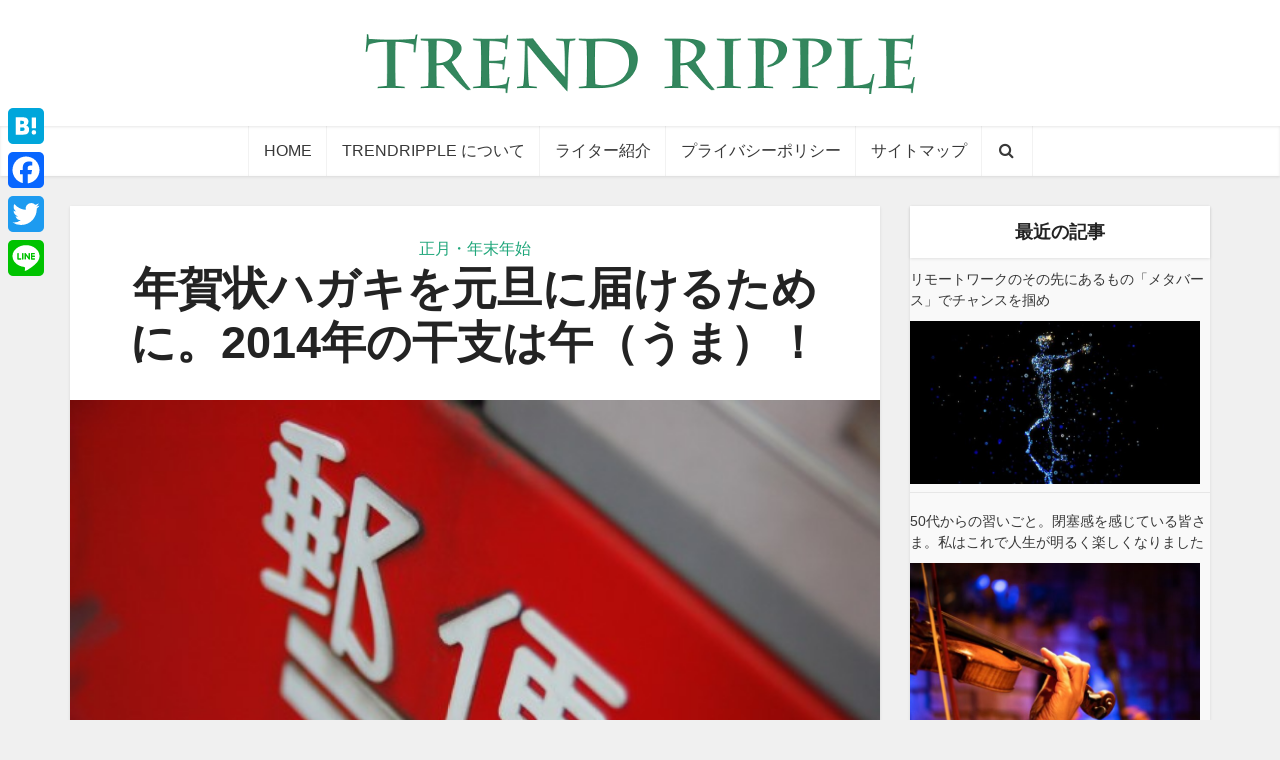

--- FILE ---
content_type: text/html; charset=UTF-8
request_url: https://trendripple.jp/2417.html
body_size: 27538
content:
<!DOCTYPE html>
<html dir="ltr" lang="ja" class="no-js no-svg">

<head>

<meta http-equiv="Content-Type" content="text/html; charset=UTF-8" />
<meta name="viewport" content="user-scalable=yes, width=device-width, initial-scale=1.0, maximum-scale=1, minimum-scale=1">
<link rel="profile" href="https://gmpg.org/xfn/11" />
<title>年賀状ハガキを元旦に届けるために。2014年の干支は午（うま）！</title>

	  
		<!-- All in One SEO 4.4.2 - aioseo.com -->
		<meta name="description" content="もうすぐ12月も半ばを迎えるこの季節 毎年恒例のあれの期限が迫ってきました。 そう、年賀状の〆切です…うっかり" />
		<meta name="robots" content="noindex, max-image-preview:large" />
		<link rel="canonical" href="https://trendripple.jp/2417.html" />
		<meta name="generator" content="All in One SEO (AIOSEO) 4.4.2" />
		<meta name="google" content="nositelinkssearchbox" />
		<script type="application/ld+json" class="aioseo-schema">
			{"@context":"https:\/\/schema.org","@graph":[{"@type":"Article","@id":"https:\/\/trendripple.jp\/2417.html#article","name":"\u5e74\u8cc0\u72b6\u30cf\u30ac\u30ad\u3092\u5143\u65e6\u306b\u5c4a\u3051\u308b\u305f\u3081\u306b\u30022014\u5e74\u306e\u5e72\u652f\u306f\u5348\uff08\u3046\u307e\uff09\uff01","headline":"\u5e74\u8cc0\u72b6\u30cf\u30ac\u30ad\u3092\u5143\u65e6\u306b\u5c4a\u3051\u308b\u305f\u3081\u306b\u30022014\u5e74\u306e\u5e72\u652f\u306f\u5348\uff08\u3046\u307e\uff09\uff01","author":{"@id":"https:\/\/trendripple.jp\/author\/masa#author"},"publisher":{"@id":"https:\/\/trendripple.jp\/#organization"},"image":{"@type":"ImageObject","url":"https:\/\/trendripple.jp\/wp-content\/uploads\/2013\/12\/a0002_000174_m.jpg","width":546,"height":362},"datePublished":"2013-12-14T09:00:39+09:00","dateModified":"2015-11-02T01:19:21+09:00","inLanguage":"ja","mainEntityOfPage":{"@id":"https:\/\/trendripple.jp\/2417.html#webpage"},"isPartOf":{"@id":"https:\/\/trendripple.jp\/2417.html#webpage"},"articleSection":"\u6b63\u6708\u30fb\u5e74\u672b\u5e74\u59cb"},{"@type":"BreadcrumbList","@id":"https:\/\/trendripple.jp\/2417.html#breadcrumblist","itemListElement":[{"@type":"ListItem","@id":"https:\/\/trendripple.jp\/#listItem","position":1,"item":{"@type":"WebPage","@id":"https:\/\/trendripple.jp\/","name":"\u30db\u30fc\u30e0","description":"\u5b63\u7bc0\u306e\u8c46\u77e5\u8b58\u304b\u3089\u751f\u6d3b\u3092\u4fbf\u5229\u306b\u3059\u308b\u305f\u3081\u306e\u65b9\u6cd5\u3001\u3061\u3087\u3063\u3074\u308a\u3075\u3056\u3051\u305f\u8a18\u4e8b\u307e\u3067\u8c4a\u5bcc\u306a\u54c1\u63c3\u3048\u3002\u6642\u306b\u306f\u8003\u3048\u3055\u305b\u3089\u308c\u305f\u308a\u3001\u6642\u306b\u306f\u7b11\u308f\u305b\u3089\u308c\u305f\u308a\u3001\u305d\u3093\u306a\u60c5\u5831\u30b5\u30a4\u30c8\u3002\u5fdc\u63f4\u30ad\u30e3\u30e9\u30af\u30bf\u30fc\u300c\u307e\u3055\u30b1\u30ed\u30f3\u300d\u306e\u6d3b\u8e8d\u3082\u304a\u898b\u9003\u3057\u306a\u304f\uff01","url":"https:\/\/trendripple.jp\/"}}]},{"@type":"Organization","@id":"https:\/\/trendripple.jp\/#organization","name":"TRENDRIPPLE(\u3068\u308c\u3093\u3069\u308a\u3063\u3077\u308b)","url":"https:\/\/trendripple.jp\/"},{"@type":"Person","@id":"https:\/\/trendripple.jp\/author\/masa#author","url":"https:\/\/trendripple.jp\/author\/masa","name":"\u305f\u304d","image":{"@type":"ImageObject","@id":"https:\/\/trendripple.jp\/2417.html#authorImage","url":"https:\/\/secure.gravatar.com\/avatar\/944d86b7e85e35adbdc67a588896513f?s=96&d=mm&r=g","width":96,"height":96,"caption":"\u305f\u304d"}},{"@type":"WebPage","@id":"https:\/\/trendripple.jp\/2417.html#webpage","url":"https:\/\/trendripple.jp\/2417.html","name":"\u5e74\u8cc0\u72b6\u30cf\u30ac\u30ad\u3092\u5143\u65e6\u306b\u5c4a\u3051\u308b\u305f\u3081\u306b\u30022014\u5e74\u306e\u5e72\u652f\u306f\u5348\uff08\u3046\u307e\uff09\uff01","description":"\u3082\u3046\u3059\u305012\u6708\u3082\u534a\u3070\u3092\u8fce\u3048\u308b\u3053\u306e\u5b63\u7bc0 \u6bce\u5e74\u6052\u4f8b\u306e\u3042\u308c\u306e\u671f\u9650\u304c\u8feb\u3063\u3066\u304d\u307e\u3057\u305f\u3002 \u305d\u3046\u3001\u5e74\u8cc0\u72b6\u306e\u3006\u5207\u3067\u3059\u2026\u3046\u3063\u304b\u308a","inLanguage":"ja","isPartOf":{"@id":"https:\/\/trendripple.jp\/#website"},"breadcrumb":{"@id":"https:\/\/trendripple.jp\/2417.html#breadcrumblist"},"author":{"@id":"https:\/\/trendripple.jp\/author\/masa#author"},"creator":{"@id":"https:\/\/trendripple.jp\/author\/masa#author"},"image":{"@type":"ImageObject","url":"https:\/\/trendripple.jp\/wp-content\/uploads\/2013\/12\/a0002_000174_m.jpg","@id":"https:\/\/trendripple.jp\/#mainImage","width":546,"height":362},"primaryImageOfPage":{"@id":"https:\/\/trendripple.jp\/2417.html#mainImage"},"datePublished":"2013-12-14T09:00:39+09:00","dateModified":"2015-11-02T01:19:21+09:00"},{"@type":"WebSite","@id":"https:\/\/trendripple.jp\/#website","url":"https:\/\/trendripple.jp\/","name":"TRENDRIPPLE(\u3068\u308c\u3093\u3069\u308a\u3063\u3077\u308b)","inLanguage":"ja","publisher":{"@id":"https:\/\/trendripple.jp\/#organization"}}]}
		</script>
		<!-- All in One SEO -->

<link rel='dns-prefetch' href='//static.addtoany.com' />
<link rel='dns-prefetch' href='//fonts.googleapis.com' />
<link rel='dns-prefetch' href='//s.w.org' />
<link rel="alternate" type="application/rss+xml" title="TRENDRIPPLE(とれんどりっぷる) &raquo; フィード" href="https://trendripple.jp/feed" />
<link rel="alternate" type="application/rss+xml" title="TRENDRIPPLE(とれんどりっぷる) &raquo; コメントフィード" href="https://trendripple.jp/comments/feed" />
<link rel="alternate" type="application/rss+xml" title="TRENDRIPPLE(とれんどりっぷる) &raquo; 年賀状ハガキを元旦に届けるために。2014年の干支は午（うま）！ のコメントのフィード" href="https://trendripple.jp/2417.html/feed" />
		<!-- This site uses the Google Analytics by MonsterInsights plugin v8.18 - Using Analytics tracking - https://www.monsterinsights.com/ -->
							<script src="//www.googletagmanager.com/gtag/js?id=G-XK4SQCEE8V"  data-cfasync="false" data-wpfc-render="false" type="text/javascript" async></script>
			<script data-cfasync="false" data-wpfc-render="false" type="text/javascript">
				var mi_version = '8.18';
				var mi_track_user = true;
				var mi_no_track_reason = '';
				
								var disableStrs = [
										'ga-disable-G-XK4SQCEE8V',
									];

				/* Function to detect opted out users */
				function __gtagTrackerIsOptedOut() {
					for (var index = 0; index < disableStrs.length; index++) {
						if (document.cookie.indexOf(disableStrs[index] + '=true') > -1) {
							return true;
						}
					}

					return false;
				}

				/* Disable tracking if the opt-out cookie exists. */
				if (__gtagTrackerIsOptedOut()) {
					for (var index = 0; index < disableStrs.length; index++) {
						window[disableStrs[index]] = true;
					}
				}

				/* Opt-out function */
				function __gtagTrackerOptout() {
					for (var index = 0; index < disableStrs.length; index++) {
						document.cookie = disableStrs[index] + '=true; expires=Thu, 31 Dec 2099 23:59:59 UTC; path=/';
						window[disableStrs[index]] = true;
					}
				}

				if ('undefined' === typeof gaOptout) {
					function gaOptout() {
						__gtagTrackerOptout();
					}
				}
								window.dataLayer = window.dataLayer || [];

				window.MonsterInsightsDualTracker = {
					helpers: {},
					trackers: {},
				};
				if (mi_track_user) {
					function __gtagDataLayer() {
						dataLayer.push(arguments);
					}

					function __gtagTracker(type, name, parameters) {
						if (!parameters) {
							parameters = {};
						}

						if (parameters.send_to) {
							__gtagDataLayer.apply(null, arguments);
							return;
						}

						if (type === 'event') {
														parameters.send_to = monsterinsights_frontend.v4_id;
							var hookName = name;
							if (typeof parameters['event_category'] !== 'undefined') {
								hookName = parameters['event_category'] + ':' + name;
							}

							if (typeof MonsterInsightsDualTracker.trackers[hookName] !== 'undefined') {
								MonsterInsightsDualTracker.trackers[hookName](parameters);
							} else {
								__gtagDataLayer('event', name, parameters);
							}
							
						} else {
							__gtagDataLayer.apply(null, arguments);
						}
					}

					__gtagTracker('js', new Date());
					__gtagTracker('set', {
						'developer_id.dZGIzZG': true,
											});
										__gtagTracker('config', 'G-XK4SQCEE8V', {"forceSSL":"true"} );
															window.gtag = __gtagTracker;										(function () {
						/* https://developers.google.com/analytics/devguides/collection/analyticsjs/ */
						/* ga and __gaTracker compatibility shim. */
						var noopfn = function () {
							return null;
						};
						var newtracker = function () {
							return new Tracker();
						};
						var Tracker = function () {
							return null;
						};
						var p = Tracker.prototype;
						p.get = noopfn;
						p.set = noopfn;
						p.send = function () {
							var args = Array.prototype.slice.call(arguments);
							args.unshift('send');
							__gaTracker.apply(null, args);
						};
						var __gaTracker = function () {
							var len = arguments.length;
							if (len === 0) {
								return;
							}
							var f = arguments[len - 1];
							if (typeof f !== 'object' || f === null || typeof f.hitCallback !== 'function') {
								if ('send' === arguments[0]) {
									var hitConverted, hitObject = false, action;
									if ('event' === arguments[1]) {
										if ('undefined' !== typeof arguments[3]) {
											hitObject = {
												'eventAction': arguments[3],
												'eventCategory': arguments[2],
												'eventLabel': arguments[4],
												'value': arguments[5] ? arguments[5] : 1,
											}
										}
									}
									if ('pageview' === arguments[1]) {
										if ('undefined' !== typeof arguments[2]) {
											hitObject = {
												'eventAction': 'page_view',
												'page_path': arguments[2],
											}
										}
									}
									if (typeof arguments[2] === 'object') {
										hitObject = arguments[2];
									}
									if (typeof arguments[5] === 'object') {
										Object.assign(hitObject, arguments[5]);
									}
									if ('undefined' !== typeof arguments[1].hitType) {
										hitObject = arguments[1];
										if ('pageview' === hitObject.hitType) {
											hitObject.eventAction = 'page_view';
										}
									}
									if (hitObject) {
										action = 'timing' === arguments[1].hitType ? 'timing_complete' : hitObject.eventAction;
										hitConverted = mapArgs(hitObject);
										__gtagTracker('event', action, hitConverted);
									}
								}
								return;
							}

							function mapArgs(args) {
								var arg, hit = {};
								var gaMap = {
									'eventCategory': 'event_category',
									'eventAction': 'event_action',
									'eventLabel': 'event_label',
									'eventValue': 'event_value',
									'nonInteraction': 'non_interaction',
									'timingCategory': 'event_category',
									'timingVar': 'name',
									'timingValue': 'value',
									'timingLabel': 'event_label',
									'page': 'page_path',
									'location': 'page_location',
									'title': 'page_title',
								};
								for (arg in args) {
																		if (!(!args.hasOwnProperty(arg) || !gaMap.hasOwnProperty(arg))) {
										hit[gaMap[arg]] = args[arg];
									} else {
										hit[arg] = args[arg];
									}
								}
								return hit;
							}

							try {
								f.hitCallback();
							} catch (ex) {
							}
						};
						__gaTracker.create = newtracker;
						__gaTracker.getByName = newtracker;
						__gaTracker.getAll = function () {
							return [];
						};
						__gaTracker.remove = noopfn;
						__gaTracker.loaded = true;
						window['__gaTracker'] = __gaTracker;
					})();
									} else {
										console.log("");
					(function () {
						function __gtagTracker() {
							return null;
						}

						window['__gtagTracker'] = __gtagTracker;
						window['gtag'] = __gtagTracker;
					})();
									}
			</script>
				<!-- / Google Analytics by MonsterInsights -->
				<script type="text/javascript">
			window._wpemojiSettings = {"baseUrl":"https:\/\/s.w.org\/images\/core\/emoji\/12.0.0-1\/72x72\/","ext":".png","svgUrl":"https:\/\/s.w.org\/images\/core\/emoji\/12.0.0-1\/svg\/","svgExt":".svg","source":{"concatemoji":"https:\/\/trendripple.jp\/wp-includes\/js\/wp-emoji-release.min.js?ver=5.4.2"}};
			/*! This file is auto-generated */
			!function(e,a,t){var r,n,o,i,p=a.createElement("canvas"),s=p.getContext&&p.getContext("2d");function c(e,t){var a=String.fromCharCode;s.clearRect(0,0,p.width,p.height),s.fillText(a.apply(this,e),0,0);var r=p.toDataURL();return s.clearRect(0,0,p.width,p.height),s.fillText(a.apply(this,t),0,0),r===p.toDataURL()}function l(e){if(!s||!s.fillText)return!1;switch(s.textBaseline="top",s.font="600 32px Arial",e){case"flag":return!c([127987,65039,8205,9895,65039],[127987,65039,8203,9895,65039])&&(!c([55356,56826,55356,56819],[55356,56826,8203,55356,56819])&&!c([55356,57332,56128,56423,56128,56418,56128,56421,56128,56430,56128,56423,56128,56447],[55356,57332,8203,56128,56423,8203,56128,56418,8203,56128,56421,8203,56128,56430,8203,56128,56423,8203,56128,56447]));case"emoji":return!c([55357,56424,55356,57342,8205,55358,56605,8205,55357,56424,55356,57340],[55357,56424,55356,57342,8203,55358,56605,8203,55357,56424,55356,57340])}return!1}function d(e){var t=a.createElement("script");t.src=e,t.defer=t.type="text/javascript",a.getElementsByTagName("head")[0].appendChild(t)}for(i=Array("flag","emoji"),t.supports={everything:!0,everythingExceptFlag:!0},o=0;o<i.length;o++)t.supports[i[o]]=l(i[o]),t.supports.everything=t.supports.everything&&t.supports[i[o]],"flag"!==i[o]&&(t.supports.everythingExceptFlag=t.supports.everythingExceptFlag&&t.supports[i[o]]);t.supports.everythingExceptFlag=t.supports.everythingExceptFlag&&!t.supports.flag,t.DOMReady=!1,t.readyCallback=function(){t.DOMReady=!0},t.supports.everything||(n=function(){t.readyCallback()},a.addEventListener?(a.addEventListener("DOMContentLoaded",n,!1),e.addEventListener("load",n,!1)):(e.attachEvent("onload",n),a.attachEvent("onreadystatechange",function(){"complete"===a.readyState&&t.readyCallback()})),(r=t.source||{}).concatemoji?d(r.concatemoji):r.wpemoji&&r.twemoji&&(d(r.twemoji),d(r.wpemoji)))}(window,document,window._wpemojiSettings);
		</script>
		<style type="text/css">
img.wp-smiley,
img.emoji {
	display: inline !important;
	border: none !important;
	box-shadow: none !important;
	height: 1em !important;
	width: 1em !important;
	margin: 0 .07em !important;
	vertical-align: -0.1em !important;
	background: none !important;
	padding: 0 !important;
}
</style>
	<link rel='stylesheet' id='wp-block-library-css'  href='https://trendripple.jp/wp-includes/css/dist/block-library/style.min.css?ver=5.4.2' type='text/css' media='all' />
<style id='wp-block-library-inline-css' type='text/css'>
.has-text-align-justify{text-align:justify;}
</style>
<link rel='stylesheet' id='quads-style-css-css'  href='https://trendripple.jp/wp-content/plugins/quick-adsense-reloaded/includes/gutenberg/dist/blocks.style.build.css?ver=2.0.73' type='text/css' media='all' />
<link rel='stylesheet' id='redux-extendify-styles-css'  href='https://trendripple.jp/wp-content/plugins/redux-framework/redux-core/assets/css/extendify-utilities.css?ver=4.4.4' type='text/css' media='all' />
<link rel='stylesheet' id='avatar-manager-css'  href='https://trendripple.jp/wp-content/plugins/avatar-manager/assets/css/avatar-manager.min.css?ver=1.2.1' type='text/css' media='all' />
<link rel='stylesheet' id='contact-form-7-css'  href='https://trendripple.jp/wp-content/plugins/contact-form-7/includes/css/styles.css?ver=5.3.2' type='text/css' media='all' />
<link rel='stylesheet' id='toc-screen-css'  href='https://trendripple.jp/wp-content/plugins/table-of-contents-plus/screen.min.css?ver=2302' type='text/css' media='all' />
<style id='toc-screen-inline-css' type='text/css'>
div#toc_container {background: #ffffff;border: 1px solid #ccc;}div#toc_container p.toc_title {color: #444;}div#toc_container p.toc_title a,div#toc_container ul.toc_list a {color: #d80c18;}div#toc_container p.toc_title a:hover,div#toc_container ul.toc_list a:hover {color: #d80c18;}div#toc_container p.toc_title a:hover,div#toc_container ul.toc_list a:hover {color: #d80c18;}
</style>
<link rel='stylesheet' id='wp-lightbox-2.min.css-css'  href='https://trendripple.jp/wp-content/plugins/wp-lightbox-2/styles/lightbox.min.css?ver=1.3.4' type='text/css' media='all' />
<link rel='stylesheet' id='vce-fonts-css'  href='https://fonts.googleapis.com/css?family=%3A400&#038;subset=latin&#038;ver=2.9.2' type='text/css' media='all' />
<link rel='stylesheet' id='vce-style-css'  href='https://trendripple.jp/wp-content/themes/voice/assets/css/min.css?ver=2.9.2' type='text/css' media='all' />
<style id='vce-style-inline-css' type='text/css'>
body, button, input, select, textarea {font-size: 1.6rem;}.vce-single .entry-headline p{font-size: 2.2rem;}.main-navigation a{font-size: 1.6rem;}.sidebar .widget-title{font-size: 1.8rem;}.sidebar .widget, .vce-lay-c .entry-content, .vce-lay-h .entry-content {font-size: 1.4rem;}.vce-featured-link-article{font-size: 5.2rem;}.vce-featured-grid-big.vce-featured-grid .vce-featured-link-article{font-size: 3.4rem;}.vce-featured-grid .vce-featured-link-article{font-size: 2.2rem;}h1 { font-size: 4.5rem; }h2 { font-size: 4.0rem; }h3 { font-size: 3.5rem; }h4 { font-size: 2.5rem; }h5 { font-size: 2.0rem; }h6 { font-size: 1.8rem; }.comment-reply-title, .main-box-title{font-size: 2.2rem;}h1.entry-title{font-size: 4.5rem;}.vce-lay-a .entry-title a{font-size: 3.4rem;}.vce-lay-b .entry-title{font-size: 2.4rem;}.vce-lay-c .entry-title, .vce-sid-none .vce-lay-c .entry-title{font-size: 2.2rem;}.vce-lay-d .entry-title{font-size: 1.5rem;}.vce-lay-e .entry-title{font-size: 1.4rem;}.vce-lay-f .entry-title{font-size: 1.4rem;}.vce-lay-g .entry-title a, .vce-lay-g .entry-title a:hover{font-size: 3.0rem;}.vce-lay-h .entry-title{font-size: 2.4rem;}.entry-meta div,.entry-meta div a,.vce-lay-g .meta-item,.vce-lay-c .meta-item{font-size: 1.4rem;}.vce-lay-d .meta-category a,.vce-lay-d .entry-meta div,.vce-lay-d .entry-meta div a,.vce-lay-e .entry-meta div,.vce-lay-e .entry-meta div a,.vce-lay-e .fn,.vce-lay-e .meta-item{font-size: 1.3rem;}body {background-color:#f0f0f0;}body,.mks_author_widget h3,.site-description,.meta-category a,textarea {font-family: '';font-weight: ;}h1,h2,h3,h4,h5,h6,blockquote,.vce-post-link,.site-title,.site-title a,.main-box-title,.comment-reply-title,.entry-title a,.vce-single .entry-headline p,.vce-prev-next-link,.author-title,.mks_pullquote,.widget_rss ul li .rsswidget,#bbpress-forums .bbp-forum-title,#bbpress-forums .bbp-topic-permalink {font-family: '';font-weight: ;}.main-navigation a,.sidr a{font-family: '';font-weight: ;}.vce-single .entry-content,.vce-single .entry-headline,.vce-single .entry-footer,.vce-share-bar {width: 670px;}.vce-lay-a .lay-a-content{width: 670px;max-width: 670px;}.vce-page .entry-content,.vce-page .entry-title-page {width: 670px;}.vce-sid-none .vce-single .entry-content,.vce-sid-none .vce-single .entry-headline,.vce-sid-none .vce-single .entry-footer {width: 670px;}.vce-sid-none .vce-page .entry-content,.vce-sid-none .vce-page .entry-title-page,.error404 .entry-content {width: 670px;max-width: 670px;}body, button, input, select, textarea{color: #383838;}h1,h2,h3,h4,h5,h6,.entry-title a,.prev-next-nav a,#bbpress-forums .bbp-forum-title, #bbpress-forums .bbp-topic-permalink,.woocommerce ul.products li.product .price .amount{color: #232323;}a,.entry-title a:hover,.vce-prev-next-link:hover,.vce-author-links a:hover,.required,.error404 h4,.prev-next-nav a:hover,#bbpress-forums .bbp-forum-title:hover, #bbpress-forums .bbp-topic-permalink:hover,.woocommerce ul.products li.product h3:hover,.woocommerce ul.products li.product h3:hover mark,.main-box-title a:hover{color: #d80c18;}.vce-square,.vce-main-content .mejs-controls .mejs-time-rail .mejs-time-current,button,input[type="button"],input[type="reset"],input[type="submit"],.vce-button,.pagination-wapper a,#vce-pagination .next.page-numbers,#vce-pagination .prev.page-numbers,#vce-pagination .page-numbers,#vce-pagination .page-numbers.current,.vce-link-pages a,#vce-pagination a,.vce-load-more a,.vce-slider-pagination .owl-nav > div,.vce-mega-menu-posts-wrap .owl-nav > div,.comment-reply-link:hover,.vce-featured-section a,.vce-lay-g .vce-featured-info .meta-category a,.vce-404-menu a,.vce-post.sticky .meta-image:before,#vce-pagination .page-numbers:hover,#bbpress-forums .bbp-pagination .current,#bbpress-forums .bbp-pagination a:hover,.woocommerce #respond input#submit,.woocommerce a.button,.woocommerce button.button,.woocommerce input.button,.woocommerce ul.products li.product .added_to_cart,.woocommerce #respond input#submit:hover,.woocommerce a.button:hover,.woocommerce button.button:hover,.woocommerce input.button:hover,.woocommerce ul.products li.product .added_to_cart:hover,.woocommerce #respond input#submit.alt,.woocommerce a.button.alt,.woocommerce button.button.alt,.woocommerce input.button.alt,.woocommerce #respond input#submit.alt:hover, .woocommerce a.button.alt:hover, .woocommerce button.button.alt:hover, .woocommerce input.button.alt:hover,.woocommerce span.onsale,.woocommerce .widget_price_filter .ui-slider .ui-slider-range,.woocommerce .widget_price_filter .ui-slider .ui-slider-handle,.comments-holder .navigation .page-numbers.current,.vce-lay-a .vce-read-more:hover,.vce-lay-c .vce-read-more:hover{background-color: #d80c18;}#vce-pagination .page-numbers,.comments-holder .navigation .page-numbers{background: transparent;color: #d80c18;border: 1px solid #d80c18;}.comments-holder .navigation .page-numbers:hover{background: #d80c18;border: 1px solid #d80c18;}.bbp-pagination-links a{background: transparent;color: #d80c18;border: 1px solid #d80c18 !important;}#vce-pagination .page-numbers.current,.bbp-pagination-links span.current,.comments-holder .navigation .page-numbers.current{border: 1px solid #d80c18;}.widget_categories .cat-item:before,.widget_categories .cat-item .count{background: #d80c18;}.comment-reply-link,.vce-lay-a .vce-read-more,.vce-lay-c .vce-read-more{border: 1px solid #d80c18;}.entry-meta div,.entry-meta-count,.entry-meta div a,.comment-metadata a,.meta-category span,.meta-author-wrapped,.wp-caption .wp-caption-text,.widget_rss .rss-date,.sidebar cite,.site-footer cite,.sidebar .vce-post-list .entry-meta div,.sidebar .vce-post-list .entry-meta div a,.sidebar .vce-post-list .fn,.sidebar .vce-post-list .fn a,.site-footer .vce-post-list .entry-meta div,.site-footer .vce-post-list .entry-meta div a,.site-footer .vce-post-list .fn,.site-footer .vce-post-list .fn a,#bbpress-forums .bbp-topic-started-by,#bbpress-forums .bbp-topic-started-in,#bbpress-forums .bbp-forum-info .bbp-forum-content,#bbpress-forums p.bbp-topic-meta,span.bbp-admin-links a,.bbp-reply-post-date,#bbpress-forums li.bbp-header,#bbpress-forums li.bbp-footer,.woocommerce .woocommerce-result-count,.woocommerce .product_meta{color: #9b9b9b;}.main-box-title, .comment-reply-title, .main-box-head{background: #ffffff;color: #232323;}.main-box-title a{color: #232323;}.sidebar .widget .widget-title a{color: #232323;}.main-box,.comment-respond,.prev-next-nav{background: #f9f9f9;}.vce-post,ul.comment-list > li.comment,.main-box-single,.ie8 .vce-single,#disqus_thread,.vce-author-card,.vce-author-card .vce-content-outside,.mks-bredcrumbs-container,ul.comment-list > li.pingback{background: #ffffff;}.mks_tabs.horizontal .mks_tab_nav_item.active{border-bottom: 1px solid #ffffff;}.mks_tabs.horizontal .mks_tab_item,.mks_tabs.vertical .mks_tab_nav_item.active,.mks_tabs.horizontal .mks_tab_nav_item.active{background: #ffffff;}.mks_tabs.vertical .mks_tab_nav_item.active{border-right: 1px solid #ffffff;}#vce-pagination,.vce-slider-pagination .owl-controls,.vce-content-outside,.comments-holder .navigation{background: #f3f3f3;}.sidebar .widget-title{background: #ffffff;color: #232323;}.sidebar .widget{background: #f9f9f9;}.sidebar .widget,.sidebar .widget li a,.sidebar .mks_author_widget h3 a,.sidebar .mks_author_widget h3,.sidebar .vce-search-form .vce-search-input,.sidebar .vce-search-form .vce-search-input:focus{color: #383838;}.sidebar .widget li a:hover,.sidebar .widget a,.widget_nav_menu li.menu-item-has-children:hover:after,.widget_pages li.page_item_has_children:hover:after{color: #d80c18;}.sidebar .tagcloud a {border: 1px solid #d80c18;}.sidebar .mks_author_link,.sidebar .tagcloud a:hover,.sidebar .mks_themeforest_widget .more,.sidebar button,.sidebar input[type="button"],.sidebar input[type="reset"],.sidebar input[type="submit"],.sidebar .vce-button,.sidebar .bbp_widget_login .button{background-color: #d80c18;}.sidebar .mks_author_widget .mks_autor_link_wrap,.sidebar .mks_themeforest_widget .mks_read_more,.widget .meks-instagram-follow-link {background: #f3f3f3;}.sidebar #wp-calendar caption,.sidebar .recentcomments,.sidebar .post-date,.sidebar #wp-calendar tbody{color: rgba(56,56,56,0.7);}.site-footer{background: #1fa67a;}.site-footer .widget-title{color: #ffffff;}.site-footer,.site-footer .widget,.site-footer .widget li a,.site-footer .mks_author_widget h3 a,.site-footer .mks_author_widget h3,.site-footer .vce-search-form .vce-search-input,.site-footer .vce-search-form .vce-search-input:focus{color: #f9f9f9;}.site-footer .widget li a:hover,.site-footer .widget a,.site-info a{color: #ffffff;}.site-footer .tagcloud a {border: 1px solid #ffffff;}.site-footer .mks_author_link,.site-footer .mks_themeforest_widget .more,.site-footer button,.site-footer input[type="button"],.site-footer input[type="reset"],.site-footer input[type="submit"],.site-footer .vce-button,.site-footer .tagcloud a:hover{background-color: #ffffff;}.site-footer #wp-calendar caption,.site-footer .recentcomments,.site-footer .post-date,.site-footer #wp-calendar tbody,.site-footer .site-info{color: rgba(249,249,249,0.7);}.top-header,.top-nav-menu li .sub-menu{background: #3a3a3a;}.top-header,.top-header a{color: #ffffff;}.top-header .vce-search-form .vce-search-input,.top-header .vce-search-input:focus,.top-header .vce-search-submit{color: #ffffff;}.top-header .vce-search-form .vce-search-input::-webkit-input-placeholder { color: #ffffff;}.top-header .vce-search-form .vce-search-input:-moz-placeholder { color: #ffffff;}.top-header .vce-search-form .vce-search-input::-moz-placeholder { color: #ffffff;}.top-header .vce-search-form .vce-search-input:-ms-input-placeholder { color: #ffffff;}.header-1-wrapper{height: 126px;padding-top: 0px;}.header-2-wrapper,.header-3-wrapper{height: 126px;}.header-2-wrapper .site-branding,.header-3-wrapper .site-branding{top: 0px;left: 0px;}.site-title a, .site-title a:hover{color: #232323;}.site-description{color: #aaaaaa;}.main-header{background-color: #ffffff;}.header-bottom-wrapper{background: #ffffff;}.vce-header-ads{margin: 18px 0;}.header-3-wrapper .nav-menu > li > a{padding: 53px 15px;}.header-sticky,.sidr{background: rgba(255,255,255,0.95);}.ie8 .header-sticky{background: #ffffff;}.main-navigation a,.nav-menu .vce-mega-menu > .sub-menu > li > a,.sidr li a,.vce-menu-parent{color: #383838;}.nav-menu > li:hover > a,.nav-menu > .current_page_item > a,.nav-menu > .current-menu-item > a,.nav-menu > .current-menu-ancestor > a,.main-navigation a.vce-item-selected,.main-navigation ul ul li:hover > a,.nav-menu ul .current-menu-item a,.nav-menu ul .current_page_item a,.vce-menu-parent:hover,.sidr li a:hover,.sidr li.sidr-class-current_page_item > a,.main-navigation li.current-menu-item.fa:before,.vce-responsive-nav{color: #d80c18;}#sidr-id-vce_main_navigation_menu .soc-nav-menu li a:hover {color: #ffffff;}.nav-menu > li:hover > a,.nav-menu > .current_page_item > a,.nav-menu > .current-menu-item > a,.nav-menu > .current-menu-ancestor > a,.main-navigation a.vce-item-selected,.main-navigation ul ul,.header-sticky .nav-menu > .current_page_item:hover > a,.header-sticky .nav-menu > .current-menu-item:hover > a,.header-sticky .nav-menu > .current-menu-ancestor:hover > a,.header-sticky .main-navigation a.vce-item-selected:hover{background-color: #ffffff;}.search-header-wrap ul {border-top: 2px solid #d80c18;}.vce-cart-icon a.vce-custom-cart span,.sidr-class-vce-custom-cart .sidr-class-vce-cart-count {background: #d80c18;font-family: '';}.vce-border-top .main-box-title{border-top: 2px solid #d80c18;}.tagcloud a:hover,.sidebar .widget .mks_author_link,.sidebar .widget.mks_themeforest_widget .more,.site-footer .widget .mks_author_link,.site-footer .widget.mks_themeforest_widget .more,.vce-lay-g .entry-meta div,.vce-lay-g .fn,.vce-lay-g .fn a{color: #FFF;}.vce-featured-header .vce-featured-header-background{opacity: 0.5}.vce-featured-grid .vce-featured-header-background,.vce-post-big .vce-post-img:after,.vce-post-slider .vce-post-img:after{opacity: 0.5}.vce-featured-grid .owl-item:hover .vce-grid-text .vce-featured-header-background,.vce-post-big li:hover .vce-post-img:after,.vce-post-slider li:hover .vce-post-img:after {opacity: 0.8}.vce-featured-grid.vce-featured-grid-big .vce-featured-header-background,.vce-post-big .vce-post-img:after,.vce-post-slider .vce-post-img:after{opacity: 0.5}.vce-featured-grid.vce-featured-grid-big .owl-item:hover .vce-grid-text .vce-featured-header-background,.vce-post-big li:hover .vce-post-img:after,.vce-post-slider li:hover .vce-post-img:after {opacity: 0.8}#back-top {background: #df3c46}.sidr input[type=text]{background: rgba(56,56,56,0.1);color: rgba(56,56,56,0.5);}.is-style-solid-color{background-color: #d80c18;color: #ffffff;}.wp-block-image figcaption{color: #9b9b9b;}.wp-block-cover .wp-block-cover-image-text, .wp-block-cover .wp-block-cover-text, .wp-block-cover h2, .wp-block-cover-image .wp-block-cover-image-text, .wp-block-cover-image .wp-block-cover-text, .wp-block-cover-image h2,p.has-drop-cap:not(:focus)::first-letter,p.wp-block-subhead{font-family: '';font-weight: ;}.wp-block-cover .wp-block-cover-image-text, .wp-block-cover .wp-block-cover-text, .wp-block-cover h2, .wp-block-cover-image .wp-block-cover-image-text, .wp-block-cover-image .wp-block-cover-text, .wp-block-cover-image h2{font-size: 2.5rem;}p.wp-block-subhead{font-size: 2.2rem;}.wp-block-button__link{background: #d80c18}.wp-block-search .wp-block-search__button{color: #ffffff}.meta-image:hover a img,.vce-lay-h .img-wrap:hover .meta-image > img,.img-wrp:hover img,.vce-gallery-big:hover img,.vce-gallery .gallery-item:hover img,.wp-block-gallery .blocks-gallery-item:hover img,.vce_posts_widget .vce-post-big li:hover img,.vce-featured-grid .owl-item:hover img,.vce-post-img:hover img,.mega-menu-img:hover img{-webkit-transform: scale(1.1);-moz-transform: scale(1.1);-o-transform: scale(1.1);-ms-transform: scale(1.1);transform: scale(1.1);}.has-small-font-size{ font-size: 1.2rem;}.has-large-font-size{ font-size: 1.9rem;}.has-huge-font-size{ font-size: 2.3rem;}@media(min-width: 671px){.has-small-font-size{ font-size: 1.3rem;}.has-normal-font-size{ font-size: 1.6rem;}.has-large-font-size{ font-size: 2.1rem;}.has-huge-font-size{ font-size: 2.8rem;}}.has-vce-acc-background-color{ background-color: #d80c18;}.has-vce-acc-color{ color: #d80c18;}.has-vce-meta-background-color{ background-color: #9b9b9b;}.has-vce-meta-color{ color: #9b9b9b;}.has-vce-txt-background-color{ background-color: #383838;}.has-vce-txt-color{ color: #383838;}.has-vce-bg-background-color{ background-color: #ffffff;}.has-vce-bg-color{ color: #ffffff;}.has-vce-cat-0-background-color{ background-color: ;}.has-vce-cat-0-color{ color: ;}.has-vce-cat-201-background-color{ background-color: #4866f9;}.has-vce-cat-201-color{ color: #4866f9;}.has-vce-cat-186-background-color{ background-color: #f46e6e;}.has-vce-cat-186-color{ color: #f46e6e;}.has-vce-cat-53-background-color{ background-color: #ca85ca;}.has-vce-cat-53-color{ color: #ca85ca;}.has-vce-cat-130-background-color{ background-color: #5ae628;}.has-vce-cat-130-color{ color: #5ae628;}.has-vce-cat-278-background-color{ background-color: #7dbc49;}.has-vce-cat-278-color{ color: #7dbc49;}.has-vce-cat-218-background-color{ background-color: #305097;}.has-vce-cat-218-color{ color: #305097;}.has-vce-cat-133-background-color{ background-color: #3381ff;}.has-vce-cat-133-color{ color: #3381ff;}.has-vce-cat-323-background-color{ background-color: #a486d8;}.has-vce-cat-323-color{ color: #a486d8;}.has-vce-cat-324-background-color{ background-color: #8272d8;}.has-vce-cat-324-color{ color: #8272d8;}.has-vce-cat-194-background-color{ background-color: #d15151;}.has-vce-cat-194-color{ color: #d15151;}.has-vce-cat-327-background-color{ background-color: #dd4242;}.has-vce-cat-327-color{ color: #dd4242;}.has-vce-cat-209-background-color{ background-color: #54a855;}.has-vce-cat-209-color{ color: #54a855;}.has-vce-cat-272-background-color{ background-color: #b55627;}.has-vce-cat-272-color{ color: #b55627;}.has-vce-cat-262-background-color{ background-color: #3fa7db;}.has-vce-cat-262-color{ color: #3fa7db;}.has-vce-cat-247-background-color{ background-color: #a7d28d;}.has-vce-cat-247-color{ color: #a7d28d;}.has-vce-cat-326-background-color{ background-color: #e24646;}.has-vce-cat-326-color{ color: #e24646;}.has-vce-cat-332-background-color{ background-color: #2770dd;}.has-vce-cat-332-color{ color: #2770dd;}.has-vce-cat-334-background-color{ background-color: #2770dd;}.has-vce-cat-334-color{ color: #2770dd;}.has-vce-cat-147-background-color{ background-color: #e54810;}.has-vce-cat-147-color{ color: #e54810;}.has-vce-cat-338-background-color{ background-color: #34aa4e;}.has-vce-cat-338-color{ color: #34aa4e;}.has-vce-cat-339-background-color{ background-color: #2890e0;}.has-vce-cat-339-color{ color: #2890e0;}.has-vce-cat-343-background-color{ background-color: #f29913;}.has-vce-cat-343-color{ color: #f29913;}.has-vce-cat-199-background-color{ background-color: #a81ee8;}.has-vce-cat-199-color{ color: #a81ee8;}.has-vce-cat-345-background-color{ background-color: #e53939;}.has-vce-cat-345-color{ color: #e53939;}.has-vce-cat-346-background-color{ background-color: #e53b3b;}.has-vce-cat-346-color{ color: #e53b3b;}.has-vce-cat-353-background-color{ background-color: #e55a14;}.has-vce-cat-353-color{ color: #e55a14;}.has-vce-cat-351-background-color{ background-color: #096ff4;}.has-vce-cat-351-color{ color: #096ff4;}.has-vce-cat-153-background-color{ background-color: #f49200;}.has-vce-cat-153-color{ color: #f49200;}.has-vce-cat-138-background-color{ background-color: #2890e0;}.has-vce-cat-138-color{ color: #2890e0;}.has-vce-cat-250-background-color{ background-color: #8e1eea;}.has-vce-cat-250-color{ color: #8e1eea;}.has-vce-cat-355-background-color{ background-color: #096ff4;}.has-vce-cat-355-color{ color: #096ff4;}.has-vce-cat-356-background-color{ background-color: #1a5cf4;}.has-vce-cat-356-color{ color: #1a5cf4;}.has-vce-cat-357-background-color{ background-color: #f4a609;}.has-vce-cat-357-color{ color: #f4a609;}.has-vce-cat-354-background-color{ background-color: #23a1e0;}.has-vce-cat-354-color{ color: #23a1e0;}.has-vce-cat-358-background-color{ background-color: #1fc657;}.has-vce-cat-358-color{ color: #1fc657;}.has-vce-cat-359-background-color{ background-color: #ba5d1f;}.has-vce-cat-359-color{ color: #ba5d1f;}.has-vce-cat-360-background-color{ background-color: #07c654;}.has-vce-cat-360-color{ color: #07c654;}.has-vce-cat-361-background-color{ background-color: #9455ed;}.has-vce-cat-361-color{ color: #9455ed;}.has-vce-cat-231-background-color{ background-color: #c16943;}.has-vce-cat-231-color{ color: #c16943;}.has-vce-cat-255-background-color{ background-color: #3f88f4;}.has-vce-cat-255-color{ color: #3f88f4;}.has-vce-cat-94-background-color{ background-color: #559ff4;}.has-vce-cat-94-color{ color: #559ff4;}.has-vce-cat-362-background-color{ background-color: #d33030;}.has-vce-cat-362-color{ color: #d33030;}.has-vce-cat-23-background-color{ background-color: #12b75f;}.has-vce-cat-23-color{ color: #12b75f;}.has-vce-cat-213-background-color{ background-color: #e86a35;}.has-vce-cat-213-color{ color: #e86a35;}.has-vce-cat-363-background-color{ background-color: #3455f9;}.has-vce-cat-363-color{ color: #3455f9;}.has-vce-cat-104-background-color{ background-color: #20bc6e;}.has-vce-cat-104-color{ color: #20bc6e;}.has-vce-cat-364-background-color{ background-color: #e8ac35;}.has-vce-cat-364-color{ color: #e8ac35;}.has-vce-cat-187-background-color{ background-color: #20bc6e;}.has-vce-cat-187-color{ color: #20bc6e;}.has-vce-cat-366-background-color{ background-color: #f46607;}.has-vce-cat-366-color{ color: #f46607;}.has-vce-cat-40-background-color{ background-color: #1fa67a;}.has-vce-cat-40-color{ color: #1fa67a;}.has-vce-cat-367-background-color{ background-color: #3f88f4;}.has-vce-cat-367-color{ color: #3f88f4;}.has-vce-cat-243-background-color{ background-color: #3f88f4;}.has-vce-cat-243-color{ color: #3f88f4;}.has-vce-cat-368-background-color{ background-color: #6cbc56;}.has-vce-cat-368-color{ color: #6cbc56;}.has-vce-cat-370-background-color{ background-color: #ff75a3;}.has-vce-cat-370-color{ color: #ff75a3;}.has-vce-cat-200-background-color{ background-color: #f7a707;}.has-vce-cat-200-color{ color: #f7a707;}.has-vce-cat-371-background-color{ background-color: #1baafc;}.has-vce-cat-371-color{ color: #1baafc;}.has-vce-cat-372-background-color{ background-color: #8c6eef;}.has-vce-cat-372-color{ color: #8c6eef;}.has-vce-cat-373-background-color{ background-color: #4866f9;}.has-vce-cat-373-color{ color: #4866f9;}.has-vce-cat-374-background-color{ background-color: #4866f9;}.has-vce-cat-374-color{ color: #4866f9;}.has-vce-cat-77-background-color{ background-color: #2db73b;}.has-vce-cat-77-color{ color: #2db73b;}.has-vce-cat-145-background-color{ background-color: #f47aa3;}.has-vce-cat-145-color{ color: #f47aa3;}.has-vce-cat-166-background-color{ background-color: #6b99f4;}.has-vce-cat-166-color{ color: #6b99f4;}.has-vce-cat-375-background-color{ background-color: #60bf3b;}.has-vce-cat-375-color{ color: #60bf3b;}.has-vce-cat-50-background-color{ background-color: #1baafc;}.has-vce-cat-50-color{ color: #1baafc;}.has-vce-cat-340-background-color{ background-color: #f7b707;}.has-vce-cat-340-color{ color: #f7b707;}.has-vce-cat-129-background-color{ background-color: #43c43c;}.has-vce-cat-129-color{ color: #43c43c;}.has-vce-cat-376-background-color{ background-color: #e8b235;}.has-vce-cat-376-color{ color: #e8b235;}.has-vce-cat-377-background-color{ background-color: #e87635;}.has-vce-cat-377-color{ color: #e87635;}.has-vce-cat-378-background-color{ background-color: #e85935;}.has-vce-cat-378-color{ color: #e85935;}.has-vce-cat-379-background-color{ background-color: #e52b2b;}.has-vce-cat-379-color{ color: #e52b2b;}.has-vce-cat-380-background-color{ background-color: #4f6cf9;}.has-vce-cat-380-color{ color: #4f6cf9;}.has-vce-cat-381-background-color{ background-color: #b564fc;}.has-vce-cat-381-color{ color: #b564fc;}.has-vce-cat-382-background-color{ background-color: #f46696;}.has-vce-cat-382-color{ color: #f46696;}.has-vce-cat-383-background-color{ background-color: #f47ca8;}.has-vce-cat-383-color{ color: #f47ca8;}.has-vce-cat-384-background-color{ background-color: #e8a035;}.has-vce-cat-384-color{ color: #e8a035;}.has-vce-cat-385-background-color{ background-color: #e86a35;}.has-vce-cat-385-color{ color: #e86a35;}a.category-201, .sidebar .widget .vce-post-list a.category-201{ color: #4866f9;}body.category-201 .main-box-title, .main-box-title.cat-201 { border-top: 2px solid #4866f9;}.widget_categories li.cat-item-201 .count { background: #4866f9;}.widget_categories li.cat-item-201:before { background:#4866f9;}.vce-featured-section .category-201, .vce-post-big .meta-category a.category-201, .vce-post-slider .meta-category a.category-201{ background-color: #4866f9;}.vce-lay-g .vce-featured-info .meta-category a.category-201{ background-color: #4866f9;}.vce-lay-h header .meta-category a.category-201{ background-color: #4866f9;}.main-navigation li.vce-cat-201:hover > a { color: #4866f9;}.main-navigation li.vce-cat-201.current-menu-item > a { color: #4866f9;}a.category-186, .sidebar .widget .vce-post-list a.category-186{ color: #f46e6e;}body.category-186 .main-box-title, .main-box-title.cat-186 { border-top: 2px solid #f46e6e;}.widget_categories li.cat-item-186 .count { background: #f46e6e;}.widget_categories li.cat-item-186:before { background:#f46e6e;}.vce-featured-section .category-186, .vce-post-big .meta-category a.category-186, .vce-post-slider .meta-category a.category-186{ background-color: #f46e6e;}.vce-lay-g .vce-featured-info .meta-category a.category-186{ background-color: #f46e6e;}.vce-lay-h header .meta-category a.category-186{ background-color: #f46e6e;}.main-navigation li.vce-cat-186:hover > a { color: #f46e6e;}.main-navigation li.vce-cat-186.current-menu-item > a { color: #f46e6e;}a.category-53, .sidebar .widget .vce-post-list a.category-53{ color: #ca85ca;}body.category-53 .main-box-title, .main-box-title.cat-53 { border-top: 2px solid #ca85ca;}.widget_categories li.cat-item-53 .count { background: #ca85ca;}.widget_categories li.cat-item-53:before { background:#ca85ca;}.vce-featured-section .category-53, .vce-post-big .meta-category a.category-53, .vce-post-slider .meta-category a.category-53{ background-color: #ca85ca;}.vce-lay-g .vce-featured-info .meta-category a.category-53{ background-color: #ca85ca;}.vce-lay-h header .meta-category a.category-53{ background-color: #ca85ca;}.main-navigation li.vce-cat-53:hover > a { color: #ca85ca;}.main-navigation li.vce-cat-53.current-menu-item > a { color: #ca85ca;}a.category-130, .sidebar .widget .vce-post-list a.category-130{ color: #5ae628;}body.category-130 .main-box-title, .main-box-title.cat-130 { border-top: 2px solid #5ae628;}.widget_categories li.cat-item-130 .count { background: #5ae628;}.widget_categories li.cat-item-130:before { background:#5ae628;}.vce-featured-section .category-130, .vce-post-big .meta-category a.category-130, .vce-post-slider .meta-category a.category-130{ background-color: #5ae628;}.vce-lay-g .vce-featured-info .meta-category a.category-130{ background-color: #5ae628;}.vce-lay-h header .meta-category a.category-130{ background-color: #5ae628;}.main-navigation li.vce-cat-130:hover > a { color: #5ae628;}.main-navigation li.vce-cat-130.current-menu-item > a { color: #5ae628;}a.category-278, .sidebar .widget .vce-post-list a.category-278{ color: #7dbc49;}body.category-278 .main-box-title, .main-box-title.cat-278 { border-top: 2px solid #7dbc49;}.widget_categories li.cat-item-278 .count { background: #7dbc49;}.widget_categories li.cat-item-278:before { background:#7dbc49;}.vce-featured-section .category-278, .vce-post-big .meta-category a.category-278, .vce-post-slider .meta-category a.category-278{ background-color: #7dbc49;}.vce-lay-g .vce-featured-info .meta-category a.category-278{ background-color: #7dbc49;}.vce-lay-h header .meta-category a.category-278{ background-color: #7dbc49;}.main-navigation li.vce-cat-278:hover > a { color: #7dbc49;}.main-navigation li.vce-cat-278.current-menu-item > a { color: #7dbc49;}a.category-218, .sidebar .widget .vce-post-list a.category-218{ color: #305097;}body.category-218 .main-box-title, .main-box-title.cat-218 { border-top: 2px solid #305097;}.widget_categories li.cat-item-218 .count { background: #305097;}.widget_categories li.cat-item-218:before { background:#305097;}.vce-featured-section .category-218, .vce-post-big .meta-category a.category-218, .vce-post-slider .meta-category a.category-218{ background-color: #305097;}.vce-lay-g .vce-featured-info .meta-category a.category-218{ background-color: #305097;}.vce-lay-h header .meta-category a.category-218{ background-color: #305097;}.main-navigation li.vce-cat-218:hover > a { color: #305097;}.main-navigation li.vce-cat-218.current-menu-item > a { color: #305097;}a.category-133, .sidebar .widget .vce-post-list a.category-133{ color: #3381ff;}body.category-133 .main-box-title, .main-box-title.cat-133 { border-top: 2px solid #3381ff;}.widget_categories li.cat-item-133 .count { background: #3381ff;}.widget_categories li.cat-item-133:before { background:#3381ff;}.vce-featured-section .category-133, .vce-post-big .meta-category a.category-133, .vce-post-slider .meta-category a.category-133{ background-color: #3381ff;}.vce-lay-g .vce-featured-info .meta-category a.category-133{ background-color: #3381ff;}.vce-lay-h header .meta-category a.category-133{ background-color: #3381ff;}.main-navigation li.vce-cat-133:hover > a { color: #3381ff;}.main-navigation li.vce-cat-133.current-menu-item > a { color: #3381ff;}a.category-323, .sidebar .widget .vce-post-list a.category-323{ color: #a486d8;}body.category-323 .main-box-title, .main-box-title.cat-323 { border-top: 2px solid #a486d8;}.widget_categories li.cat-item-323 .count { background: #a486d8;}.widget_categories li.cat-item-323:before { background:#a486d8;}.vce-featured-section .category-323, .vce-post-big .meta-category a.category-323, .vce-post-slider .meta-category a.category-323{ background-color: #a486d8;}.vce-lay-g .vce-featured-info .meta-category a.category-323{ background-color: #a486d8;}.vce-lay-h header .meta-category a.category-323{ background-color: #a486d8;}.main-navigation li.vce-cat-323:hover > a { color: #a486d8;}.main-navigation li.vce-cat-323.current-menu-item > a { color: #a486d8;}a.category-324, .sidebar .widget .vce-post-list a.category-324{ color: #8272d8;}body.category-324 .main-box-title, .main-box-title.cat-324 { border-top: 2px solid #8272d8;}.widget_categories li.cat-item-324 .count { background: #8272d8;}.widget_categories li.cat-item-324:before { background:#8272d8;}.vce-featured-section .category-324, .vce-post-big .meta-category a.category-324, .vce-post-slider .meta-category a.category-324{ background-color: #8272d8;}.vce-lay-g .vce-featured-info .meta-category a.category-324{ background-color: #8272d8;}.vce-lay-h header .meta-category a.category-324{ background-color: #8272d8;}.main-navigation li.vce-cat-324:hover > a { color: #8272d8;}.main-navigation li.vce-cat-324.current-menu-item > a { color: #8272d8;}a.category-194, .sidebar .widget .vce-post-list a.category-194{ color: #d15151;}body.category-194 .main-box-title, .main-box-title.cat-194 { border-top: 2px solid #d15151;}.widget_categories li.cat-item-194 .count { background: #d15151;}.widget_categories li.cat-item-194:before { background:#d15151;}.vce-featured-section .category-194, .vce-post-big .meta-category a.category-194, .vce-post-slider .meta-category a.category-194{ background-color: #d15151;}.vce-lay-g .vce-featured-info .meta-category a.category-194{ background-color: #d15151;}.vce-lay-h header .meta-category a.category-194{ background-color: #d15151;}.main-navigation li.vce-cat-194:hover > a { color: #d15151;}.main-navigation li.vce-cat-194.current-menu-item > a { color: #d15151;}a.category-327, .sidebar .widget .vce-post-list a.category-327{ color: #dd4242;}body.category-327 .main-box-title, .main-box-title.cat-327 { border-top: 2px solid #dd4242;}.widget_categories li.cat-item-327 .count { background: #dd4242;}.widget_categories li.cat-item-327:before { background:#dd4242;}.vce-featured-section .category-327, .vce-post-big .meta-category a.category-327, .vce-post-slider .meta-category a.category-327{ background-color: #dd4242;}.vce-lay-g .vce-featured-info .meta-category a.category-327{ background-color: #dd4242;}.vce-lay-h header .meta-category a.category-327{ background-color: #dd4242;}.main-navigation li.vce-cat-327:hover > a { color: #dd4242;}.main-navigation li.vce-cat-327.current-menu-item > a { color: #dd4242;}a.category-209, .sidebar .widget .vce-post-list a.category-209{ color: #54a855;}body.category-209 .main-box-title, .main-box-title.cat-209 { border-top: 2px solid #54a855;}.widget_categories li.cat-item-209 .count { background: #54a855;}.widget_categories li.cat-item-209:before { background:#54a855;}.vce-featured-section .category-209, .vce-post-big .meta-category a.category-209, .vce-post-slider .meta-category a.category-209{ background-color: #54a855;}.vce-lay-g .vce-featured-info .meta-category a.category-209{ background-color: #54a855;}.vce-lay-h header .meta-category a.category-209{ background-color: #54a855;}.main-navigation li.vce-cat-209:hover > a { color: #54a855;}.main-navigation li.vce-cat-209.current-menu-item > a { color: #54a855;}a.category-272, .sidebar .widget .vce-post-list a.category-272{ color: #b55627;}body.category-272 .main-box-title, .main-box-title.cat-272 { border-top: 2px solid #b55627;}.widget_categories li.cat-item-272 .count { background: #b55627;}.widget_categories li.cat-item-272:before { background:#b55627;}.vce-featured-section .category-272, .vce-post-big .meta-category a.category-272, .vce-post-slider .meta-category a.category-272{ background-color: #b55627;}.vce-lay-g .vce-featured-info .meta-category a.category-272{ background-color: #b55627;}.vce-lay-h header .meta-category a.category-272{ background-color: #b55627;}.main-navigation li.vce-cat-272:hover > a { color: #b55627;}.main-navigation li.vce-cat-272.current-menu-item > a { color: #b55627;}a.category-262, .sidebar .widget .vce-post-list a.category-262{ color: #3fa7db;}body.category-262 .main-box-title, .main-box-title.cat-262 { border-top: 2px solid #3fa7db;}.widget_categories li.cat-item-262 .count { background: #3fa7db;}.widget_categories li.cat-item-262:before { background:#3fa7db;}.vce-featured-section .category-262, .vce-post-big .meta-category a.category-262, .vce-post-slider .meta-category a.category-262{ background-color: #3fa7db;}.vce-lay-g .vce-featured-info .meta-category a.category-262{ background-color: #3fa7db;}.vce-lay-h header .meta-category a.category-262{ background-color: #3fa7db;}.main-navigation li.vce-cat-262:hover > a { color: #3fa7db;}.main-navigation li.vce-cat-262.current-menu-item > a { color: #3fa7db;}a.category-247, .sidebar .widget .vce-post-list a.category-247{ color: #a7d28d;}body.category-247 .main-box-title, .main-box-title.cat-247 { border-top: 2px solid #a7d28d;}.widget_categories li.cat-item-247 .count { background: #a7d28d;}.widget_categories li.cat-item-247:before { background:#a7d28d;}.vce-featured-section .category-247, .vce-post-big .meta-category a.category-247, .vce-post-slider .meta-category a.category-247{ background-color: #a7d28d;}.vce-lay-g .vce-featured-info .meta-category a.category-247{ background-color: #a7d28d;}.vce-lay-h header .meta-category a.category-247{ background-color: #a7d28d;}.main-navigation li.vce-cat-247:hover > a { color: #a7d28d;}.main-navigation li.vce-cat-247.current-menu-item > a { color: #a7d28d;}a.category-326, .sidebar .widget .vce-post-list a.category-326{ color: #e24646;}body.category-326 .main-box-title, .main-box-title.cat-326 { border-top: 2px solid #e24646;}.widget_categories li.cat-item-326 .count { background: #e24646;}.widget_categories li.cat-item-326:before { background:#e24646;}.vce-featured-section .category-326, .vce-post-big .meta-category a.category-326, .vce-post-slider .meta-category a.category-326{ background-color: #e24646;}.vce-lay-g .vce-featured-info .meta-category a.category-326{ background-color: #e24646;}.vce-lay-h header .meta-category a.category-326{ background-color: #e24646;}.main-navigation li.vce-cat-326:hover > a { color: #e24646;}.main-navigation li.vce-cat-326.current-menu-item > a { color: #e24646;}a.category-332, .sidebar .widget .vce-post-list a.category-332{ color: #2770dd;}body.category-332 .main-box-title, .main-box-title.cat-332 { border-top: 2px solid #2770dd;}.widget_categories li.cat-item-332 .count { background: #2770dd;}.widget_categories li.cat-item-332:before { background:#2770dd;}.vce-featured-section .category-332, .vce-post-big .meta-category a.category-332, .vce-post-slider .meta-category a.category-332{ background-color: #2770dd;}.vce-lay-g .vce-featured-info .meta-category a.category-332{ background-color: #2770dd;}.vce-lay-h header .meta-category a.category-332{ background-color: #2770dd;}.main-navigation li.vce-cat-332:hover > a { color: #2770dd;}.main-navigation li.vce-cat-332.current-menu-item > a { color: #2770dd;}a.category-334, .sidebar .widget .vce-post-list a.category-334{ color: #2770dd;}body.category-334 .main-box-title, .main-box-title.cat-334 { border-top: 2px solid #2770dd;}.widget_categories li.cat-item-334 .count { background: #2770dd;}.widget_categories li.cat-item-334:before { background:#2770dd;}.vce-featured-section .category-334, .vce-post-big .meta-category a.category-334, .vce-post-slider .meta-category a.category-334{ background-color: #2770dd;}.vce-lay-g .vce-featured-info .meta-category a.category-334{ background-color: #2770dd;}.vce-lay-h header .meta-category a.category-334{ background-color: #2770dd;}.main-navigation li.vce-cat-334:hover > a { color: #2770dd;}.main-navigation li.vce-cat-334.current-menu-item > a { color: #2770dd;}a.category-147, .sidebar .widget .vce-post-list a.category-147{ color: #e54810;}body.category-147 .main-box-title, .main-box-title.cat-147 { border-top: 2px solid #e54810;}.widget_categories li.cat-item-147 .count { background: #e54810;}.widget_categories li.cat-item-147:before { background:#e54810;}.vce-featured-section .category-147, .vce-post-big .meta-category a.category-147, .vce-post-slider .meta-category a.category-147{ background-color: #e54810;}.vce-lay-g .vce-featured-info .meta-category a.category-147{ background-color: #e54810;}.vce-lay-h header .meta-category a.category-147{ background-color: #e54810;}.main-navigation li.vce-cat-147:hover > a { color: #e54810;}.main-navigation li.vce-cat-147.current-menu-item > a { color: #e54810;}a.category-338, .sidebar .widget .vce-post-list a.category-338{ color: #34aa4e;}body.category-338 .main-box-title, .main-box-title.cat-338 { border-top: 2px solid #34aa4e;}.widget_categories li.cat-item-338 .count { background: #34aa4e;}.widget_categories li.cat-item-338:before { background:#34aa4e;}.vce-featured-section .category-338, .vce-post-big .meta-category a.category-338, .vce-post-slider .meta-category a.category-338{ background-color: #34aa4e;}.vce-lay-g .vce-featured-info .meta-category a.category-338{ background-color: #34aa4e;}.vce-lay-h header .meta-category a.category-338{ background-color: #34aa4e;}.main-navigation li.vce-cat-338:hover > a { color: #34aa4e;}.main-navigation li.vce-cat-338.current-menu-item > a { color: #34aa4e;}a.category-339, .sidebar .widget .vce-post-list a.category-339{ color: #2890e0;}body.category-339 .main-box-title, .main-box-title.cat-339 { border-top: 2px solid #2890e0;}.widget_categories li.cat-item-339 .count { background: #2890e0;}.widget_categories li.cat-item-339:before { background:#2890e0;}.vce-featured-section .category-339, .vce-post-big .meta-category a.category-339, .vce-post-slider .meta-category a.category-339{ background-color: #2890e0;}.vce-lay-g .vce-featured-info .meta-category a.category-339{ background-color: #2890e0;}.vce-lay-h header .meta-category a.category-339{ background-color: #2890e0;}.main-navigation li.vce-cat-339:hover > a { color: #2890e0;}.main-navigation li.vce-cat-339.current-menu-item > a { color: #2890e0;}a.category-343, .sidebar .widget .vce-post-list a.category-343{ color: #f29913;}body.category-343 .main-box-title, .main-box-title.cat-343 { border-top: 2px solid #f29913;}.widget_categories li.cat-item-343 .count { background: #f29913;}.widget_categories li.cat-item-343:before { background:#f29913;}.vce-featured-section .category-343, .vce-post-big .meta-category a.category-343, .vce-post-slider .meta-category a.category-343{ background-color: #f29913;}.vce-lay-g .vce-featured-info .meta-category a.category-343{ background-color: #f29913;}.vce-lay-h header .meta-category a.category-343{ background-color: #f29913;}.main-navigation li.vce-cat-343:hover > a { color: #f29913;}.main-navigation li.vce-cat-343.current-menu-item > a { color: #f29913;}a.category-199, .sidebar .widget .vce-post-list a.category-199{ color: #a81ee8;}body.category-199 .main-box-title, .main-box-title.cat-199 { border-top: 2px solid #a81ee8;}.widget_categories li.cat-item-199 .count { background: #a81ee8;}.widget_categories li.cat-item-199:before { background:#a81ee8;}.vce-featured-section .category-199, .vce-post-big .meta-category a.category-199, .vce-post-slider .meta-category a.category-199{ background-color: #a81ee8;}.vce-lay-g .vce-featured-info .meta-category a.category-199{ background-color: #a81ee8;}.vce-lay-h header .meta-category a.category-199{ background-color: #a81ee8;}.main-navigation li.vce-cat-199:hover > a { color: #a81ee8;}.main-navigation li.vce-cat-199.current-menu-item > a { color: #a81ee8;}a.category-345, .sidebar .widget .vce-post-list a.category-345{ color: #e53939;}body.category-345 .main-box-title, .main-box-title.cat-345 { border-top: 2px solid #e53939;}.widget_categories li.cat-item-345 .count { background: #e53939;}.widget_categories li.cat-item-345:before { background:#e53939;}.vce-featured-section .category-345, .vce-post-big .meta-category a.category-345, .vce-post-slider .meta-category a.category-345{ background-color: #e53939;}.vce-lay-g .vce-featured-info .meta-category a.category-345{ background-color: #e53939;}.vce-lay-h header .meta-category a.category-345{ background-color: #e53939;}.main-navigation li.vce-cat-345:hover > a { color: #e53939;}.main-navigation li.vce-cat-345.current-menu-item > a { color: #e53939;}a.category-346, .sidebar .widget .vce-post-list a.category-346{ color: #e53b3b;}body.category-346 .main-box-title, .main-box-title.cat-346 { border-top: 2px solid #e53b3b;}.widget_categories li.cat-item-346 .count { background: #e53b3b;}.widget_categories li.cat-item-346:before { background:#e53b3b;}.vce-featured-section .category-346, .vce-post-big .meta-category a.category-346, .vce-post-slider .meta-category a.category-346{ background-color: #e53b3b;}.vce-lay-g .vce-featured-info .meta-category a.category-346{ background-color: #e53b3b;}.vce-lay-h header .meta-category a.category-346{ background-color: #e53b3b;}.main-navigation li.vce-cat-346:hover > a { color: #e53b3b;}.main-navigation li.vce-cat-346.current-menu-item > a { color: #e53b3b;}a.category-353, .sidebar .widget .vce-post-list a.category-353{ color: #e55a14;}body.category-353 .main-box-title, .main-box-title.cat-353 { border-top: 2px solid #e55a14;}.widget_categories li.cat-item-353 .count { background: #e55a14;}.widget_categories li.cat-item-353:before { background:#e55a14;}.vce-featured-section .category-353, .vce-post-big .meta-category a.category-353, .vce-post-slider .meta-category a.category-353{ background-color: #e55a14;}.vce-lay-g .vce-featured-info .meta-category a.category-353{ background-color: #e55a14;}.vce-lay-h header .meta-category a.category-353{ background-color: #e55a14;}.main-navigation li.vce-cat-353:hover > a { color: #e55a14;}.main-navigation li.vce-cat-353.current-menu-item > a { color: #e55a14;}a.category-351, .sidebar .widget .vce-post-list a.category-351{ color: #096ff4;}body.category-351 .main-box-title, .main-box-title.cat-351 { border-top: 2px solid #096ff4;}.widget_categories li.cat-item-351 .count { background: #096ff4;}.widget_categories li.cat-item-351:before { background:#096ff4;}.vce-featured-section .category-351, .vce-post-big .meta-category a.category-351, .vce-post-slider .meta-category a.category-351{ background-color: #096ff4;}.vce-lay-g .vce-featured-info .meta-category a.category-351{ background-color: #096ff4;}.vce-lay-h header .meta-category a.category-351{ background-color: #096ff4;}.main-navigation li.vce-cat-351:hover > a { color: #096ff4;}.main-navigation li.vce-cat-351.current-menu-item > a { color: #096ff4;}a.category-153, .sidebar .widget .vce-post-list a.category-153{ color: #f49200;}body.category-153 .main-box-title, .main-box-title.cat-153 { border-top: 2px solid #f49200;}.widget_categories li.cat-item-153 .count { background: #f49200;}.widget_categories li.cat-item-153:before { background:#f49200;}.vce-featured-section .category-153, .vce-post-big .meta-category a.category-153, .vce-post-slider .meta-category a.category-153{ background-color: #f49200;}.vce-lay-g .vce-featured-info .meta-category a.category-153{ background-color: #f49200;}.vce-lay-h header .meta-category a.category-153{ background-color: #f49200;}.main-navigation li.vce-cat-153:hover > a { color: #f49200;}.main-navigation li.vce-cat-153.current-menu-item > a { color: #f49200;}a.category-138, .sidebar .widget .vce-post-list a.category-138{ color: #2890e0;}body.category-138 .main-box-title, .main-box-title.cat-138 { border-top: 2px solid #2890e0;}.widget_categories li.cat-item-138 .count { background: #2890e0;}.widget_categories li.cat-item-138:before { background:#2890e0;}.vce-featured-section .category-138, .vce-post-big .meta-category a.category-138, .vce-post-slider .meta-category a.category-138{ background-color: #2890e0;}.vce-lay-g .vce-featured-info .meta-category a.category-138{ background-color: #2890e0;}.vce-lay-h header .meta-category a.category-138{ background-color: #2890e0;}.main-navigation li.vce-cat-138:hover > a { color: #2890e0;}.main-navigation li.vce-cat-138.current-menu-item > a { color: #2890e0;}a.category-250, .sidebar .widget .vce-post-list a.category-250{ color: #8e1eea;}body.category-250 .main-box-title, .main-box-title.cat-250 { border-top: 2px solid #8e1eea;}.widget_categories li.cat-item-250 .count { background: #8e1eea;}.widget_categories li.cat-item-250:before { background:#8e1eea;}.vce-featured-section .category-250, .vce-post-big .meta-category a.category-250, .vce-post-slider .meta-category a.category-250{ background-color: #8e1eea;}.vce-lay-g .vce-featured-info .meta-category a.category-250{ background-color: #8e1eea;}.vce-lay-h header .meta-category a.category-250{ background-color: #8e1eea;}.main-navigation li.vce-cat-250:hover > a { color: #8e1eea;}.main-navigation li.vce-cat-250.current-menu-item > a { color: #8e1eea;}a.category-355, .sidebar .widget .vce-post-list a.category-355{ color: #096ff4;}body.category-355 .main-box-title, .main-box-title.cat-355 { border-top: 2px solid #096ff4;}.widget_categories li.cat-item-355 .count { background: #096ff4;}.widget_categories li.cat-item-355:before { background:#096ff4;}.vce-featured-section .category-355, .vce-post-big .meta-category a.category-355, .vce-post-slider .meta-category a.category-355{ background-color: #096ff4;}.vce-lay-g .vce-featured-info .meta-category a.category-355{ background-color: #096ff4;}.vce-lay-h header .meta-category a.category-355{ background-color: #096ff4;}.main-navigation li.vce-cat-355:hover > a { color: #096ff4;}.main-navigation li.vce-cat-355.current-menu-item > a { color: #096ff4;}a.category-356, .sidebar .widget .vce-post-list a.category-356{ color: #1a5cf4;}body.category-356 .main-box-title, .main-box-title.cat-356 { border-top: 2px solid #1a5cf4;}.widget_categories li.cat-item-356 .count { background: #1a5cf4;}.widget_categories li.cat-item-356:before { background:#1a5cf4;}.vce-featured-section .category-356, .vce-post-big .meta-category a.category-356, .vce-post-slider .meta-category a.category-356{ background-color: #1a5cf4;}.vce-lay-g .vce-featured-info .meta-category a.category-356{ background-color: #1a5cf4;}.vce-lay-h header .meta-category a.category-356{ background-color: #1a5cf4;}.main-navigation li.vce-cat-356:hover > a { color: #1a5cf4;}.main-navigation li.vce-cat-356.current-menu-item > a { color: #1a5cf4;}a.category-357, .sidebar .widget .vce-post-list a.category-357{ color: #f4a609;}body.category-357 .main-box-title, .main-box-title.cat-357 { border-top: 2px solid #f4a609;}.widget_categories li.cat-item-357 .count { background: #f4a609;}.widget_categories li.cat-item-357:before { background:#f4a609;}.vce-featured-section .category-357, .vce-post-big .meta-category a.category-357, .vce-post-slider .meta-category a.category-357{ background-color: #f4a609;}.vce-lay-g .vce-featured-info .meta-category a.category-357{ background-color: #f4a609;}.vce-lay-h header .meta-category a.category-357{ background-color: #f4a609;}.main-navigation li.vce-cat-357:hover > a { color: #f4a609;}.main-navigation li.vce-cat-357.current-menu-item > a { color: #f4a609;}a.category-354, .sidebar .widget .vce-post-list a.category-354{ color: #23a1e0;}body.category-354 .main-box-title, .main-box-title.cat-354 { border-top: 2px solid #23a1e0;}.widget_categories li.cat-item-354 .count { background: #23a1e0;}.widget_categories li.cat-item-354:before { background:#23a1e0;}.vce-featured-section .category-354, .vce-post-big .meta-category a.category-354, .vce-post-slider .meta-category a.category-354{ background-color: #23a1e0;}.vce-lay-g .vce-featured-info .meta-category a.category-354{ background-color: #23a1e0;}.vce-lay-h header .meta-category a.category-354{ background-color: #23a1e0;}.main-navigation li.vce-cat-354:hover > a { color: #23a1e0;}.main-navigation li.vce-cat-354.current-menu-item > a { color: #23a1e0;}a.category-358, .sidebar .widget .vce-post-list a.category-358{ color: #1fc657;}body.category-358 .main-box-title, .main-box-title.cat-358 { border-top: 2px solid #1fc657;}.widget_categories li.cat-item-358 .count { background: #1fc657;}.widget_categories li.cat-item-358:before { background:#1fc657;}.vce-featured-section .category-358, .vce-post-big .meta-category a.category-358, .vce-post-slider .meta-category a.category-358{ background-color: #1fc657;}.vce-lay-g .vce-featured-info .meta-category a.category-358{ background-color: #1fc657;}.vce-lay-h header .meta-category a.category-358{ background-color: #1fc657;}.main-navigation li.vce-cat-358:hover > a { color: #1fc657;}.main-navigation li.vce-cat-358.current-menu-item > a { color: #1fc657;}a.category-359, .sidebar .widget .vce-post-list a.category-359{ color: #ba5d1f;}body.category-359 .main-box-title, .main-box-title.cat-359 { border-top: 2px solid #ba5d1f;}.widget_categories li.cat-item-359 .count { background: #ba5d1f;}.widget_categories li.cat-item-359:before { background:#ba5d1f;}.vce-featured-section .category-359, .vce-post-big .meta-category a.category-359, .vce-post-slider .meta-category a.category-359{ background-color: #ba5d1f;}.vce-lay-g .vce-featured-info .meta-category a.category-359{ background-color: #ba5d1f;}.vce-lay-h header .meta-category a.category-359{ background-color: #ba5d1f;}.main-navigation li.vce-cat-359:hover > a { color: #ba5d1f;}.main-navigation li.vce-cat-359.current-menu-item > a { color: #ba5d1f;}a.category-360, .sidebar .widget .vce-post-list a.category-360{ color: #07c654;}body.category-360 .main-box-title, .main-box-title.cat-360 { border-top: 2px solid #07c654;}.widget_categories li.cat-item-360 .count { background: #07c654;}.widget_categories li.cat-item-360:before { background:#07c654;}.vce-featured-section .category-360, .vce-post-big .meta-category a.category-360, .vce-post-slider .meta-category a.category-360{ background-color: #07c654;}.vce-lay-g .vce-featured-info .meta-category a.category-360{ background-color: #07c654;}.vce-lay-h header .meta-category a.category-360{ background-color: #07c654;}.main-navigation li.vce-cat-360:hover > a { color: #07c654;}.main-navigation li.vce-cat-360.current-menu-item > a { color: #07c654;}a.category-361, .sidebar .widget .vce-post-list a.category-361{ color: #9455ed;}body.category-361 .main-box-title, .main-box-title.cat-361 { border-top: 2px solid #9455ed;}.widget_categories li.cat-item-361 .count { background: #9455ed;}.widget_categories li.cat-item-361:before { background:#9455ed;}.vce-featured-section .category-361, .vce-post-big .meta-category a.category-361, .vce-post-slider .meta-category a.category-361{ background-color: #9455ed;}.vce-lay-g .vce-featured-info .meta-category a.category-361{ background-color: #9455ed;}.vce-lay-h header .meta-category a.category-361{ background-color: #9455ed;}.main-navigation li.vce-cat-361:hover > a { color: #9455ed;}.main-navigation li.vce-cat-361.current-menu-item > a { color: #9455ed;}a.category-231, .sidebar .widget .vce-post-list a.category-231{ color: #c16943;}body.category-231 .main-box-title, .main-box-title.cat-231 { border-top: 2px solid #c16943;}.widget_categories li.cat-item-231 .count { background: #c16943;}.widget_categories li.cat-item-231:before { background:#c16943;}.vce-featured-section .category-231, .vce-post-big .meta-category a.category-231, .vce-post-slider .meta-category a.category-231{ background-color: #c16943;}.vce-lay-g .vce-featured-info .meta-category a.category-231{ background-color: #c16943;}.vce-lay-h header .meta-category a.category-231{ background-color: #c16943;}.main-navigation li.vce-cat-231:hover > a { color: #c16943;}.main-navigation li.vce-cat-231.current-menu-item > a { color: #c16943;}a.category-255, .sidebar .widget .vce-post-list a.category-255{ color: #3f88f4;}body.category-255 .main-box-title, .main-box-title.cat-255 { border-top: 2px solid #3f88f4;}.widget_categories li.cat-item-255 .count { background: #3f88f4;}.widget_categories li.cat-item-255:before { background:#3f88f4;}.vce-featured-section .category-255, .vce-post-big .meta-category a.category-255, .vce-post-slider .meta-category a.category-255{ background-color: #3f88f4;}.vce-lay-g .vce-featured-info .meta-category a.category-255{ background-color: #3f88f4;}.vce-lay-h header .meta-category a.category-255{ background-color: #3f88f4;}.main-navigation li.vce-cat-255:hover > a { color: #3f88f4;}.main-navigation li.vce-cat-255.current-menu-item > a { color: #3f88f4;}a.category-94, .sidebar .widget .vce-post-list a.category-94{ color: #559ff4;}body.category-94 .main-box-title, .main-box-title.cat-94 { border-top: 2px solid #559ff4;}.widget_categories li.cat-item-94 .count { background: #559ff4;}.widget_categories li.cat-item-94:before { background:#559ff4;}.vce-featured-section .category-94, .vce-post-big .meta-category a.category-94, .vce-post-slider .meta-category a.category-94{ background-color: #559ff4;}.vce-lay-g .vce-featured-info .meta-category a.category-94{ background-color: #559ff4;}.vce-lay-h header .meta-category a.category-94{ background-color: #559ff4;}.main-navigation li.vce-cat-94:hover > a { color: #559ff4;}.main-navigation li.vce-cat-94.current-menu-item > a { color: #559ff4;}a.category-362, .sidebar .widget .vce-post-list a.category-362{ color: #d33030;}body.category-362 .main-box-title, .main-box-title.cat-362 { border-top: 2px solid #d33030;}.widget_categories li.cat-item-362 .count { background: #d33030;}.widget_categories li.cat-item-362:before { background:#d33030;}.vce-featured-section .category-362, .vce-post-big .meta-category a.category-362, .vce-post-slider .meta-category a.category-362{ background-color: #d33030;}.vce-lay-g .vce-featured-info .meta-category a.category-362{ background-color: #d33030;}.vce-lay-h header .meta-category a.category-362{ background-color: #d33030;}.main-navigation li.vce-cat-362:hover > a { color: #d33030;}.main-navigation li.vce-cat-362.current-menu-item > a { color: #d33030;}a.category-23, .sidebar .widget .vce-post-list a.category-23{ color: #12b75f;}body.category-23 .main-box-title, .main-box-title.cat-23 { border-top: 2px solid #12b75f;}.widget_categories li.cat-item-23 .count { background: #12b75f;}.widget_categories li.cat-item-23:before { background:#12b75f;}.vce-featured-section .category-23, .vce-post-big .meta-category a.category-23, .vce-post-slider .meta-category a.category-23{ background-color: #12b75f;}.vce-lay-g .vce-featured-info .meta-category a.category-23{ background-color: #12b75f;}.vce-lay-h header .meta-category a.category-23{ background-color: #12b75f;}.main-navigation li.vce-cat-23:hover > a { color: #12b75f;}.main-navigation li.vce-cat-23.current-menu-item > a { color: #12b75f;}a.category-213, .sidebar .widget .vce-post-list a.category-213{ color: #e86a35;}body.category-213 .main-box-title, .main-box-title.cat-213 { border-top: 2px solid #e86a35;}.widget_categories li.cat-item-213 .count { background: #e86a35;}.widget_categories li.cat-item-213:before { background:#e86a35;}.vce-featured-section .category-213, .vce-post-big .meta-category a.category-213, .vce-post-slider .meta-category a.category-213{ background-color: #e86a35;}.vce-lay-g .vce-featured-info .meta-category a.category-213{ background-color: #e86a35;}.vce-lay-h header .meta-category a.category-213{ background-color: #e86a35;}.main-navigation li.vce-cat-213:hover > a { color: #e86a35;}.main-navigation li.vce-cat-213.current-menu-item > a { color: #e86a35;}a.category-363, .sidebar .widget .vce-post-list a.category-363{ color: #3455f9;}body.category-363 .main-box-title, .main-box-title.cat-363 { border-top: 2px solid #3455f9;}.widget_categories li.cat-item-363 .count { background: #3455f9;}.widget_categories li.cat-item-363:before { background:#3455f9;}.vce-featured-section .category-363, .vce-post-big .meta-category a.category-363, .vce-post-slider .meta-category a.category-363{ background-color: #3455f9;}.vce-lay-g .vce-featured-info .meta-category a.category-363{ background-color: #3455f9;}.vce-lay-h header .meta-category a.category-363{ background-color: #3455f9;}.main-navigation li.vce-cat-363:hover > a { color: #3455f9;}.main-navigation li.vce-cat-363.current-menu-item > a { color: #3455f9;}a.category-104, .sidebar .widget .vce-post-list a.category-104{ color: #20bc6e;}body.category-104 .main-box-title, .main-box-title.cat-104 { border-top: 2px solid #20bc6e;}.widget_categories li.cat-item-104 .count { background: #20bc6e;}.widget_categories li.cat-item-104:before { background:#20bc6e;}.vce-featured-section .category-104, .vce-post-big .meta-category a.category-104, .vce-post-slider .meta-category a.category-104{ background-color: #20bc6e;}.vce-lay-g .vce-featured-info .meta-category a.category-104{ background-color: #20bc6e;}.vce-lay-h header .meta-category a.category-104{ background-color: #20bc6e;}.main-navigation li.vce-cat-104:hover > a { color: #20bc6e;}.main-navigation li.vce-cat-104.current-menu-item > a { color: #20bc6e;}a.category-364, .sidebar .widget .vce-post-list a.category-364{ color: #e8ac35;}body.category-364 .main-box-title, .main-box-title.cat-364 { border-top: 2px solid #e8ac35;}.widget_categories li.cat-item-364 .count { background: #e8ac35;}.widget_categories li.cat-item-364:before { background:#e8ac35;}.vce-featured-section .category-364, .vce-post-big .meta-category a.category-364, .vce-post-slider .meta-category a.category-364{ background-color: #e8ac35;}.vce-lay-g .vce-featured-info .meta-category a.category-364{ background-color: #e8ac35;}.vce-lay-h header .meta-category a.category-364{ background-color: #e8ac35;}.main-navigation li.vce-cat-364:hover > a { color: #e8ac35;}.main-navigation li.vce-cat-364.current-menu-item > a { color: #e8ac35;}a.category-187, .sidebar .widget .vce-post-list a.category-187{ color: #20bc6e;}body.category-187 .main-box-title, .main-box-title.cat-187 { border-top: 2px solid #20bc6e;}.widget_categories li.cat-item-187 .count { background: #20bc6e;}.widget_categories li.cat-item-187:before { background:#20bc6e;}.vce-featured-section .category-187, .vce-post-big .meta-category a.category-187, .vce-post-slider .meta-category a.category-187{ background-color: #20bc6e;}.vce-lay-g .vce-featured-info .meta-category a.category-187{ background-color: #20bc6e;}.vce-lay-h header .meta-category a.category-187{ background-color: #20bc6e;}.main-navigation li.vce-cat-187:hover > a { color: #20bc6e;}.main-navigation li.vce-cat-187.current-menu-item > a { color: #20bc6e;}a.category-366, .sidebar .widget .vce-post-list a.category-366{ color: #f46607;}body.category-366 .main-box-title, .main-box-title.cat-366 { border-top: 2px solid #f46607;}.widget_categories li.cat-item-366 .count { background: #f46607;}.widget_categories li.cat-item-366:before { background:#f46607;}.vce-featured-section .category-366, .vce-post-big .meta-category a.category-366, .vce-post-slider .meta-category a.category-366{ background-color: #f46607;}.vce-lay-g .vce-featured-info .meta-category a.category-366{ background-color: #f46607;}.vce-lay-h header .meta-category a.category-366{ background-color: #f46607;}.main-navigation li.vce-cat-366:hover > a { color: #f46607;}.main-navigation li.vce-cat-366.current-menu-item > a { color: #f46607;}a.category-40, .sidebar .widget .vce-post-list a.category-40{ color: #1fa67a;}body.category-40 .main-box-title, .main-box-title.cat-40 { border-top: 2px solid #1fa67a;}.widget_categories li.cat-item-40 .count { background: #1fa67a;}.widget_categories li.cat-item-40:before { background:#1fa67a;}.vce-featured-section .category-40, .vce-post-big .meta-category a.category-40, .vce-post-slider .meta-category a.category-40{ background-color: #1fa67a;}.vce-lay-g .vce-featured-info .meta-category a.category-40{ background-color: #1fa67a;}.vce-lay-h header .meta-category a.category-40{ background-color: #1fa67a;}.main-navigation li.vce-cat-40:hover > a { color: #1fa67a;}.main-navigation li.vce-cat-40.current-menu-item > a { color: #1fa67a;}a.category-367, .sidebar .widget .vce-post-list a.category-367{ color: #3f88f4;}body.category-367 .main-box-title, .main-box-title.cat-367 { border-top: 2px solid #3f88f4;}.widget_categories li.cat-item-367 .count { background: #3f88f4;}.widget_categories li.cat-item-367:before { background:#3f88f4;}.vce-featured-section .category-367, .vce-post-big .meta-category a.category-367, .vce-post-slider .meta-category a.category-367{ background-color: #3f88f4;}.vce-lay-g .vce-featured-info .meta-category a.category-367{ background-color: #3f88f4;}.vce-lay-h header .meta-category a.category-367{ background-color: #3f88f4;}.main-navigation li.vce-cat-367:hover > a { color: #3f88f4;}.main-navigation li.vce-cat-367.current-menu-item > a { color: #3f88f4;}a.category-243, .sidebar .widget .vce-post-list a.category-243{ color: #3f88f4;}body.category-243 .main-box-title, .main-box-title.cat-243 { border-top: 2px solid #3f88f4;}.widget_categories li.cat-item-243 .count { background: #3f88f4;}.widget_categories li.cat-item-243:before { background:#3f88f4;}.vce-featured-section .category-243, .vce-post-big .meta-category a.category-243, .vce-post-slider .meta-category a.category-243{ background-color: #3f88f4;}.vce-lay-g .vce-featured-info .meta-category a.category-243{ background-color: #3f88f4;}.vce-lay-h header .meta-category a.category-243{ background-color: #3f88f4;}.main-navigation li.vce-cat-243:hover > a { color: #3f88f4;}.main-navigation li.vce-cat-243.current-menu-item > a { color: #3f88f4;}a.category-368, .sidebar .widget .vce-post-list a.category-368{ color: #6cbc56;}body.category-368 .main-box-title, .main-box-title.cat-368 { border-top: 2px solid #6cbc56;}.widget_categories li.cat-item-368 .count { background: #6cbc56;}.widget_categories li.cat-item-368:before { background:#6cbc56;}.vce-featured-section .category-368, .vce-post-big .meta-category a.category-368, .vce-post-slider .meta-category a.category-368{ background-color: #6cbc56;}.vce-lay-g .vce-featured-info .meta-category a.category-368{ background-color: #6cbc56;}.vce-lay-h header .meta-category a.category-368{ background-color: #6cbc56;}.main-navigation li.vce-cat-368:hover > a { color: #6cbc56;}.main-navigation li.vce-cat-368.current-menu-item > a { color: #6cbc56;}a.category-370, .sidebar .widget .vce-post-list a.category-370{ color: #ff75a3;}body.category-370 .main-box-title, .main-box-title.cat-370 { border-top: 2px solid #ff75a3;}.widget_categories li.cat-item-370 .count { background: #ff75a3;}.widget_categories li.cat-item-370:before { background:#ff75a3;}.vce-featured-section .category-370, .vce-post-big .meta-category a.category-370, .vce-post-slider .meta-category a.category-370{ background-color: #ff75a3;}.vce-lay-g .vce-featured-info .meta-category a.category-370{ background-color: #ff75a3;}.vce-lay-h header .meta-category a.category-370{ background-color: #ff75a3;}.main-navigation li.vce-cat-370:hover > a { color: #ff75a3;}.main-navigation li.vce-cat-370.current-menu-item > a { color: #ff75a3;}a.category-200, .sidebar .widget .vce-post-list a.category-200{ color: #f7a707;}body.category-200 .main-box-title, .main-box-title.cat-200 { border-top: 2px solid #f7a707;}.widget_categories li.cat-item-200 .count { background: #f7a707;}.widget_categories li.cat-item-200:before { background:#f7a707;}.vce-featured-section .category-200, .vce-post-big .meta-category a.category-200, .vce-post-slider .meta-category a.category-200{ background-color: #f7a707;}.vce-lay-g .vce-featured-info .meta-category a.category-200{ background-color: #f7a707;}.vce-lay-h header .meta-category a.category-200{ background-color: #f7a707;}.main-navigation li.vce-cat-200:hover > a { color: #f7a707;}.main-navigation li.vce-cat-200.current-menu-item > a { color: #f7a707;}a.category-371, .sidebar .widget .vce-post-list a.category-371{ color: #1baafc;}body.category-371 .main-box-title, .main-box-title.cat-371 { border-top: 2px solid #1baafc;}.widget_categories li.cat-item-371 .count { background: #1baafc;}.widget_categories li.cat-item-371:before { background:#1baafc;}.vce-featured-section .category-371, .vce-post-big .meta-category a.category-371, .vce-post-slider .meta-category a.category-371{ background-color: #1baafc;}.vce-lay-g .vce-featured-info .meta-category a.category-371{ background-color: #1baafc;}.vce-lay-h header .meta-category a.category-371{ background-color: #1baafc;}.main-navigation li.vce-cat-371:hover > a { color: #1baafc;}.main-navigation li.vce-cat-371.current-menu-item > a { color: #1baafc;}a.category-372, .sidebar .widget .vce-post-list a.category-372{ color: #8c6eef;}body.category-372 .main-box-title, .main-box-title.cat-372 { border-top: 2px solid #8c6eef;}.widget_categories li.cat-item-372 .count { background: #8c6eef;}.widget_categories li.cat-item-372:before { background:#8c6eef;}.vce-featured-section .category-372, .vce-post-big .meta-category a.category-372, .vce-post-slider .meta-category a.category-372{ background-color: #8c6eef;}.vce-lay-g .vce-featured-info .meta-category a.category-372{ background-color: #8c6eef;}.vce-lay-h header .meta-category a.category-372{ background-color: #8c6eef;}.main-navigation li.vce-cat-372:hover > a { color: #8c6eef;}.main-navigation li.vce-cat-372.current-menu-item > a { color: #8c6eef;}a.category-373, .sidebar .widget .vce-post-list a.category-373{ color: #4866f9;}body.category-373 .main-box-title, .main-box-title.cat-373 { border-top: 2px solid #4866f9;}.widget_categories li.cat-item-373 .count { background: #4866f9;}.widget_categories li.cat-item-373:before { background:#4866f9;}.vce-featured-section .category-373, .vce-post-big .meta-category a.category-373, .vce-post-slider .meta-category a.category-373{ background-color: #4866f9;}.vce-lay-g .vce-featured-info .meta-category a.category-373{ background-color: #4866f9;}.vce-lay-h header .meta-category a.category-373{ background-color: #4866f9;}.main-navigation li.vce-cat-373:hover > a { color: #4866f9;}.main-navigation li.vce-cat-373.current-menu-item > a { color: #4866f9;}a.category-374, .sidebar .widget .vce-post-list a.category-374{ color: #4866f9;}body.category-374 .main-box-title, .main-box-title.cat-374 { border-top: 2px solid #4866f9;}.widget_categories li.cat-item-374 .count { background: #4866f9;}.widget_categories li.cat-item-374:before { background:#4866f9;}.vce-featured-section .category-374, .vce-post-big .meta-category a.category-374, .vce-post-slider .meta-category a.category-374{ background-color: #4866f9;}.vce-lay-g .vce-featured-info .meta-category a.category-374{ background-color: #4866f9;}.vce-lay-h header .meta-category a.category-374{ background-color: #4866f9;}.main-navigation li.vce-cat-374:hover > a { color: #4866f9;}.main-navigation li.vce-cat-374.current-menu-item > a { color: #4866f9;}a.category-77, .sidebar .widget .vce-post-list a.category-77{ color: #2db73b;}body.category-77 .main-box-title, .main-box-title.cat-77 { border-top: 2px solid #2db73b;}.widget_categories li.cat-item-77 .count { background: #2db73b;}.widget_categories li.cat-item-77:before { background:#2db73b;}.vce-featured-section .category-77, .vce-post-big .meta-category a.category-77, .vce-post-slider .meta-category a.category-77{ background-color: #2db73b;}.vce-lay-g .vce-featured-info .meta-category a.category-77{ background-color: #2db73b;}.vce-lay-h header .meta-category a.category-77{ background-color: #2db73b;}.main-navigation li.vce-cat-77:hover > a { color: #2db73b;}.main-navigation li.vce-cat-77.current-menu-item > a { color: #2db73b;}a.category-145, .sidebar .widget .vce-post-list a.category-145{ color: #f47aa3;}body.category-145 .main-box-title, .main-box-title.cat-145 { border-top: 2px solid #f47aa3;}.widget_categories li.cat-item-145 .count { background: #f47aa3;}.widget_categories li.cat-item-145:before { background:#f47aa3;}.vce-featured-section .category-145, .vce-post-big .meta-category a.category-145, .vce-post-slider .meta-category a.category-145{ background-color: #f47aa3;}.vce-lay-g .vce-featured-info .meta-category a.category-145{ background-color: #f47aa3;}.vce-lay-h header .meta-category a.category-145{ background-color: #f47aa3;}.main-navigation li.vce-cat-145:hover > a { color: #f47aa3;}.main-navigation li.vce-cat-145.current-menu-item > a { color: #f47aa3;}a.category-166, .sidebar .widget .vce-post-list a.category-166{ color: #6b99f4;}body.category-166 .main-box-title, .main-box-title.cat-166 { border-top: 2px solid #6b99f4;}.widget_categories li.cat-item-166 .count { background: #6b99f4;}.widget_categories li.cat-item-166:before { background:#6b99f4;}.vce-featured-section .category-166, .vce-post-big .meta-category a.category-166, .vce-post-slider .meta-category a.category-166{ background-color: #6b99f4;}.vce-lay-g .vce-featured-info .meta-category a.category-166{ background-color: #6b99f4;}.vce-lay-h header .meta-category a.category-166{ background-color: #6b99f4;}.main-navigation li.vce-cat-166:hover > a { color: #6b99f4;}.main-navigation li.vce-cat-166.current-menu-item > a { color: #6b99f4;}a.category-375, .sidebar .widget .vce-post-list a.category-375{ color: #60bf3b;}body.category-375 .main-box-title, .main-box-title.cat-375 { border-top: 2px solid #60bf3b;}.widget_categories li.cat-item-375 .count { background: #60bf3b;}.widget_categories li.cat-item-375:before { background:#60bf3b;}.vce-featured-section .category-375, .vce-post-big .meta-category a.category-375, .vce-post-slider .meta-category a.category-375{ background-color: #60bf3b;}.vce-lay-g .vce-featured-info .meta-category a.category-375{ background-color: #60bf3b;}.vce-lay-h header .meta-category a.category-375{ background-color: #60bf3b;}.main-navigation li.vce-cat-375:hover > a { color: #60bf3b;}.main-navigation li.vce-cat-375.current-menu-item > a { color: #60bf3b;}a.category-50, .sidebar .widget .vce-post-list a.category-50{ color: #1baafc;}body.category-50 .main-box-title, .main-box-title.cat-50 { border-top: 2px solid #1baafc;}.widget_categories li.cat-item-50 .count { background: #1baafc;}.widget_categories li.cat-item-50:before { background:#1baafc;}.vce-featured-section .category-50, .vce-post-big .meta-category a.category-50, .vce-post-slider .meta-category a.category-50{ background-color: #1baafc;}.vce-lay-g .vce-featured-info .meta-category a.category-50{ background-color: #1baafc;}.vce-lay-h header .meta-category a.category-50{ background-color: #1baafc;}.main-navigation li.vce-cat-50:hover > a { color: #1baafc;}.main-navigation li.vce-cat-50.current-menu-item > a { color: #1baafc;}a.category-340, .sidebar .widget .vce-post-list a.category-340{ color: #f7b707;}body.category-340 .main-box-title, .main-box-title.cat-340 { border-top: 2px solid #f7b707;}.widget_categories li.cat-item-340 .count { background: #f7b707;}.widget_categories li.cat-item-340:before { background:#f7b707;}.vce-featured-section .category-340, .vce-post-big .meta-category a.category-340, .vce-post-slider .meta-category a.category-340{ background-color: #f7b707;}.vce-lay-g .vce-featured-info .meta-category a.category-340{ background-color: #f7b707;}.vce-lay-h header .meta-category a.category-340{ background-color: #f7b707;}.main-navigation li.vce-cat-340:hover > a { color: #f7b707;}.main-navigation li.vce-cat-340.current-menu-item > a { color: #f7b707;}a.category-129, .sidebar .widget .vce-post-list a.category-129{ color: #43c43c;}body.category-129 .main-box-title, .main-box-title.cat-129 { border-top: 2px solid #43c43c;}.widget_categories li.cat-item-129 .count { background: #43c43c;}.widget_categories li.cat-item-129:before { background:#43c43c;}.vce-featured-section .category-129, .vce-post-big .meta-category a.category-129, .vce-post-slider .meta-category a.category-129{ background-color: #43c43c;}.vce-lay-g .vce-featured-info .meta-category a.category-129{ background-color: #43c43c;}.vce-lay-h header .meta-category a.category-129{ background-color: #43c43c;}.main-navigation li.vce-cat-129:hover > a { color: #43c43c;}.main-navigation li.vce-cat-129.current-menu-item > a { color: #43c43c;}a.category-376, .sidebar .widget .vce-post-list a.category-376{ color: #e8b235;}body.category-376 .main-box-title, .main-box-title.cat-376 { border-top: 2px solid #e8b235;}.widget_categories li.cat-item-376 .count { background: #e8b235;}.widget_categories li.cat-item-376:before { background:#e8b235;}.vce-featured-section .category-376, .vce-post-big .meta-category a.category-376, .vce-post-slider .meta-category a.category-376{ background-color: #e8b235;}.vce-lay-g .vce-featured-info .meta-category a.category-376{ background-color: #e8b235;}.vce-lay-h header .meta-category a.category-376{ background-color: #e8b235;}.main-navigation li.vce-cat-376:hover > a { color: #e8b235;}.main-navigation li.vce-cat-376.current-menu-item > a { color: #e8b235;}a.category-377, .sidebar .widget .vce-post-list a.category-377{ color: #e87635;}body.category-377 .main-box-title, .main-box-title.cat-377 { border-top: 2px solid #e87635;}.widget_categories li.cat-item-377 .count { background: #e87635;}.widget_categories li.cat-item-377:before { background:#e87635;}.vce-featured-section .category-377, .vce-post-big .meta-category a.category-377, .vce-post-slider .meta-category a.category-377{ background-color: #e87635;}.vce-lay-g .vce-featured-info .meta-category a.category-377{ background-color: #e87635;}.vce-lay-h header .meta-category a.category-377{ background-color: #e87635;}.main-navigation li.vce-cat-377:hover > a { color: #e87635;}.main-navigation li.vce-cat-377.current-menu-item > a { color: #e87635;}a.category-378, .sidebar .widget .vce-post-list a.category-378{ color: #e85935;}body.category-378 .main-box-title, .main-box-title.cat-378 { border-top: 2px solid #e85935;}.widget_categories li.cat-item-378 .count { background: #e85935;}.widget_categories li.cat-item-378:before { background:#e85935;}.vce-featured-section .category-378, .vce-post-big .meta-category a.category-378, .vce-post-slider .meta-category a.category-378{ background-color: #e85935;}.vce-lay-g .vce-featured-info .meta-category a.category-378{ background-color: #e85935;}.vce-lay-h header .meta-category a.category-378{ background-color: #e85935;}.main-navigation li.vce-cat-378:hover > a { color: #e85935;}.main-navigation li.vce-cat-378.current-menu-item > a { color: #e85935;}a.category-379, .sidebar .widget .vce-post-list a.category-379{ color: #e52b2b;}body.category-379 .main-box-title, .main-box-title.cat-379 { border-top: 2px solid #e52b2b;}.widget_categories li.cat-item-379 .count { background: #e52b2b;}.widget_categories li.cat-item-379:before { background:#e52b2b;}.vce-featured-section .category-379, .vce-post-big .meta-category a.category-379, .vce-post-slider .meta-category a.category-379{ background-color: #e52b2b;}.vce-lay-g .vce-featured-info .meta-category a.category-379{ background-color: #e52b2b;}.vce-lay-h header .meta-category a.category-379{ background-color: #e52b2b;}.main-navigation li.vce-cat-379:hover > a { color: #e52b2b;}.main-navigation li.vce-cat-379.current-menu-item > a { color: #e52b2b;}a.category-380, .sidebar .widget .vce-post-list a.category-380{ color: #4f6cf9;}body.category-380 .main-box-title, .main-box-title.cat-380 { border-top: 2px solid #4f6cf9;}.widget_categories li.cat-item-380 .count { background: #4f6cf9;}.widget_categories li.cat-item-380:before { background:#4f6cf9;}.vce-featured-section .category-380, .vce-post-big .meta-category a.category-380, .vce-post-slider .meta-category a.category-380{ background-color: #4f6cf9;}.vce-lay-g .vce-featured-info .meta-category a.category-380{ background-color: #4f6cf9;}.vce-lay-h header .meta-category a.category-380{ background-color: #4f6cf9;}.main-navigation li.vce-cat-380:hover > a { color: #4f6cf9;}.main-navigation li.vce-cat-380.current-menu-item > a { color: #4f6cf9;}a.category-381, .sidebar .widget .vce-post-list a.category-381{ color: #b564fc;}body.category-381 .main-box-title, .main-box-title.cat-381 { border-top: 2px solid #b564fc;}.widget_categories li.cat-item-381 .count { background: #b564fc;}.widget_categories li.cat-item-381:before { background:#b564fc;}.vce-featured-section .category-381, .vce-post-big .meta-category a.category-381, .vce-post-slider .meta-category a.category-381{ background-color: #b564fc;}.vce-lay-g .vce-featured-info .meta-category a.category-381{ background-color: #b564fc;}.vce-lay-h header .meta-category a.category-381{ background-color: #b564fc;}.main-navigation li.vce-cat-381:hover > a { color: #b564fc;}.main-navigation li.vce-cat-381.current-menu-item > a { color: #b564fc;}a.category-382, .sidebar .widget .vce-post-list a.category-382{ color: #f46696;}body.category-382 .main-box-title, .main-box-title.cat-382 { border-top: 2px solid #f46696;}.widget_categories li.cat-item-382 .count { background: #f46696;}.widget_categories li.cat-item-382:before { background:#f46696;}.vce-featured-section .category-382, .vce-post-big .meta-category a.category-382, .vce-post-slider .meta-category a.category-382{ background-color: #f46696;}.vce-lay-g .vce-featured-info .meta-category a.category-382{ background-color: #f46696;}.vce-lay-h header .meta-category a.category-382{ background-color: #f46696;}.main-navigation li.vce-cat-382:hover > a { color: #f46696;}.main-navigation li.vce-cat-382.current-menu-item > a { color: #f46696;}a.category-383, .sidebar .widget .vce-post-list a.category-383{ color: #f47ca8;}body.category-383 .main-box-title, .main-box-title.cat-383 { border-top: 2px solid #f47ca8;}.widget_categories li.cat-item-383 .count { background: #f47ca8;}.widget_categories li.cat-item-383:before { background:#f47ca8;}.vce-featured-section .category-383, .vce-post-big .meta-category a.category-383, .vce-post-slider .meta-category a.category-383{ background-color: #f47ca8;}.vce-lay-g .vce-featured-info .meta-category a.category-383{ background-color: #f47ca8;}.vce-lay-h header .meta-category a.category-383{ background-color: #f47ca8;}.main-navigation li.vce-cat-383:hover > a { color: #f47ca8;}.main-navigation li.vce-cat-383.current-menu-item > a { color: #f47ca8;}a.category-384, .sidebar .widget .vce-post-list a.category-384{ color: #e8a035;}body.category-384 .main-box-title, .main-box-title.cat-384 { border-top: 2px solid #e8a035;}.widget_categories li.cat-item-384 .count { background: #e8a035;}.widget_categories li.cat-item-384:before { background:#e8a035;}.vce-featured-section .category-384, .vce-post-big .meta-category a.category-384, .vce-post-slider .meta-category a.category-384{ background-color: #e8a035;}.vce-lay-g .vce-featured-info .meta-category a.category-384{ background-color: #e8a035;}.vce-lay-h header .meta-category a.category-384{ background-color: #e8a035;}.main-navigation li.vce-cat-384:hover > a { color: #e8a035;}.main-navigation li.vce-cat-384.current-menu-item > a { color: #e8a035;}a.category-385, .sidebar .widget .vce-post-list a.category-385{ color: #e86a35;}body.category-385 .main-box-title, .main-box-title.cat-385 { border-top: 2px solid #e86a35;}.widget_categories li.cat-item-385 .count { background: #e86a35;}.widget_categories li.cat-item-385:before { background:#e86a35;}.vce-featured-section .category-385, .vce-post-big .meta-category a.category-385, .vce-post-slider .meta-category a.category-385{ background-color: #e86a35;}.vce-lay-g .vce-featured-info .meta-category a.category-385{ background-color: #e86a35;}.vce-lay-h header .meta-category a.category-385{ background-color: #e86a35;}.main-navigation li.vce-cat-385:hover > a { color: #e86a35;}.main-navigation li.vce-cat-385.current-menu-item > a { color: #e86a35;}
</style>
<link rel='stylesheet' id='vce_child_load_scripts-css'  href='https://trendripple.jp/wp-content/themes/voice-child/style.css?ver=2.9.2' type='text/css' media='screen' />
<link rel='stylesheet' id='meks-themeforest-widget-css'  href='https://trendripple.jp/wp-content/plugins/meks-themeforest-smart-widget/css/style.css?ver=1.4' type='text/css' media='all' />
<link rel='stylesheet' id='addtoany-css'  href='https://trendripple.jp/wp-content/plugins/add-to-any/addtoany.min.css?ver=1.16' type='text/css' media='all' />
<style id='addtoany-inline-css' type='text/css'>
@media screen and (max-width:980px){
.a2a_floating_style.a2a_vertical_style{display:none;}
}
</style>
<link rel='stylesheet' id='jetpack_css-css'  href='https://trendripple.jp/wp-content/plugins/jetpack/css/jetpack.css?ver=9.1.3' type='text/css' media='all' />
<style id='quads-styles-inline-css' type='text/css'>

    .quads-location ins.adsbygoogle {
        background: transparent !important;
    }
    .quads.quads_ad_container { display: grid; grid-template-columns: auto; grid-gap: 10px; padding: 10px; }
    .grid_image{animation: fadeIn 0.5s;-webkit-animation: fadeIn 0.5s;-moz-animation: fadeIn 0.5s;
        -o-animation: fadeIn 0.5s;-ms-animation: fadeIn 0.5s;}
    .quads-ad-label { font-size: 12px; text-align: center; color: #333;}
    .quads-text-around-ad-label-text_around_left {
        width: 50%;
        float: left;
    }
    .quads-text-around-ad-label-text_around_right {
        width: 50%;
        float: right;
    } 
    .quads_click_impression { display: none;}
</style>
<script type='text/javascript' src='https://trendripple.jp/wp-content/plugins/google-analytics-for-wordpress/assets/js/frontend-gtag.min.js?ver=8.18'></script>
<script data-cfasync="false" data-wpfc-render="false" type="text/javascript" id='monsterinsights-frontend-script-js-extra'>/* <![CDATA[ */
var monsterinsights_frontend = {"js_events_tracking":"true","download_extensions":"doc,pdf,ppt,zip,xls,docx,pptx,xlsx","inbound_paths":"[]","home_url":"https:\/\/trendripple.jp","hash_tracking":"false","v4_id":"G-XK4SQCEE8V"};/* ]]> */
</script>
<script type='text/javascript'>
window.a2a_config=window.a2a_config||{};a2a_config.callbacks=[];a2a_config.overlays=[];a2a_config.templates={};a2a_localize = {
	Share: "共有",
	Save: "ブックマーク",
	Subscribe: "購読",
	Email: "メール",
	Bookmark: "ブックマーク",
	ShowAll: "すべて表示する",
	ShowLess: "小さく表示する",
	FindServices: "サービスを探す",
	FindAnyServiceToAddTo: "追加するサービスを今すぐ探す",
	PoweredBy: "Powered by",
	ShareViaEmail: "メールでシェアする",
	SubscribeViaEmail: "メールで購読する",
	BookmarkInYourBrowser: "ブラウザにブックマーク",
	BookmarkInstructions: "このページをブックマークするには、 Ctrl+D または \u2318+D を押下。",
	AddToYourFavorites: "お気に入りに追加",
	SendFromWebOrProgram: "任意のメールアドレスまたはメールプログラムから送信",
	EmailProgram: "メールプログラム",
	More: "詳細&#8230;",
	ThanksForSharing: "共有ありがとうございます !",
	ThanksForFollowing: "フォローありがとうございます !"
};
</script>
<script type='text/javascript' async src='https://static.addtoany.com/menu/page.js'></script>
<script type='text/javascript' src='https://trendripple.jp/wp-includes/js/jquery/jquery.js?ver=1.12.4-wp'></script>
<script type='text/javascript' src='https://trendripple.jp/wp-includes/js/jquery/jquery-migrate.min.js?ver=1.4.1'></script>
<script type='text/javascript' async src='https://trendripple.jp/wp-content/plugins/add-to-any/addtoany.min.js?ver=1.1'></script>
<script type='text/javascript' src='https://trendripple.jp/wp-content/plugins/avatar-manager/assets/js/avatar-manager.min.js?ver=1.2.1'></script>
<script type='text/javascript' src='https://trendripple.jp/wp-content/plugins/google-analyticator/external-tracking.min.js?ver=6.5.7'></script>
<link rel='https://api.w.org/' href='https://trendripple.jp/wp-json/' />
<link rel="EditURI" type="application/rsd+xml" title="RSD" href="https://trendripple.jp/xmlrpc.php?rsd" />
<link rel="wlwmanifest" type="application/wlwmanifest+xml" href="https://trendripple.jp/wp-includes/wlwmanifest.xml" /> 
<link rel='prev' title='だれでも絵がうまくなる4つの方法。年賀状などに使ってみては？' href='https://trendripple.jp/2405.html' />
<link rel='next' title='愛犬のための「老犬ホーム」利用者にはさまざまな事情が' href='https://trendripple.jp/2425.html' />
<meta name="generator" content="WordPress 5.4.2" />
<link rel='shortlink' href='https://trendripple.jp/?p=2417' />
<link rel="alternate" type="application/json+oembed" href="https://trendripple.jp/wp-json/oembed/1.0/embed?url=https%3A%2F%2Ftrendripple.jp%2F2417.html" />
<link rel="alternate" type="text/xml+oembed" href="https://trendripple.jp/wp-json/oembed/1.0/embed?url=https%3A%2F%2Ftrendripple.jp%2F2417.html&#038;format=xml" />
<meta name="generator" content="Redux 4.4.4" /><style>
		#category-posts-2-internal ul {padding: 0;}
#category-posts-2-internal .cat-post-item img {max-width: initial; max-height: initial; margin: initial;}
#category-posts-2-internal .cat-post-author {margin-bottom: 0;}
#category-posts-2-internal .cat-post-thumbnail {margin: 5px 10px 5px 0;}
#category-posts-2-internal .cat-post-item:before {content: ""; clear: both;}
#category-posts-2-internal .cat-post-excerpt-more {display: inline-block;}
#category-posts-2-internal .cat-post-item {list-style: none; margin: 3px 0 10px; padding: 3px 0;}
#category-posts-2-internal .cat-post-current .cat-post-title {font-weight: bold; text-transform: uppercase;}
#category-posts-2-internal [class*=cat-post-tax] {font-size: 0.85em;}
#category-posts-2-internal [class*=cat-post-tax] * {display:inline-block;}
#category-posts-2-internal .cat-post-item:after {content: ""; display: table;	clear: both;}
#category-posts-2-internal .cat-post-item .cat-post-title {overflow: hidden;text-overflow: ellipsis;white-space: initial;display: -webkit-box;-webkit-line-clamp: 2;-webkit-box-orient: vertical;padding-bottom: 0 !important;}
#category-posts-2-internal .cat-post-item:after {content: ""; display: table;	clear: both;}
#category-posts-2-internal .cat-post-thumbnail {display:block; float:left; margin:5px 10px 5px 0;}
#category-posts-2-internal .cat-post-crop {overflow:hidden;display:block;}
#category-posts-2-internal p {margin:5px 0 0 0}
#category-posts-2-internal li > div {margin:5px 0 0 0; clear:both;}
#category-posts-2-internal .dashicons {vertical-align:middle;}
#category-posts-2-internal .cat-post-thumbnail .cat-post-crop img {height: 250px;}
#category-posts-2-internal .cat-post-thumbnail .cat-post-crop img {width: 444px;}
#category-posts-2-internal .cat-post-thumbnail .cat-post-crop img {object-fit: cover; max-width: 100%; display: block;}
#category-posts-2-internal .cat-post-thumbnail .cat-post-crop-not-supported img {width: 100%;}
#category-posts-2-internal .cat-post-thumbnail {max-width:100%;}
#category-posts-2-internal .cat-post-item img {margin: initial;}
</style>
		<script type='text/javascript'>document.cookie = 'quads_browser_width='+screen.width;</script><style type="text/css">.broken_link, a.broken_link {
	text-decoration: line-through;
}</style><link rel="icon" href="https://trendripple.jp/wp-content/uploads/2015/05/cropped-trendripple-appleicon001-32x32.png" sizes="32x32" />
<link rel="icon" href="https://trendripple.jp/wp-content/uploads/2015/05/cropped-trendripple-appleicon001-192x192.png" sizes="192x192" />
<link rel="apple-touch-icon" href="https://trendripple.jp/wp-content/uploads/2015/05/cropped-trendripple-appleicon001-180x180.png" />
<meta name="msapplication-TileImage" content="https://trendripple.jp/wp-content/uploads/2015/05/cropped-trendripple-appleicon001-270x270.png" />
<!-- Google Analytics Tracking by Google Analyticator 6.5.7 -->
<script type="text/javascript">window.google_analytics_uacct = "UA-43972294-7";</script>
<script type="text/javascript">
    var analyticsFileTypes = [];
    var analyticsSnippet = 'enabled';
    var analyticsEventTracking = 'enabled';
</script>
<script type="text/javascript">
	var _gaq = _gaq || [];
  
	_gaq.push(['_setAccount', 'UA-43972294-7']);
    _gaq.push(['_addDevId', 'i9k95']); // Google Analyticator App ID with Google
	_gaq.push(['_trackPageview']);

	(function() {
		var ga = document.createElement('script'); ga.type = 'text/javascript'; ga.async = true;
		                ga.src = ('https:' == document.location.protocol ? 'https://ssl' : 'http://www') + '.google-analytics.com/ga.js';
		                var s = document.getElementsByTagName('script')[0]; s.parentNode.insertBefore(ga, s);
	})();
</script>
<style id="wpforms-css-vars-root">
				:root {
					--wpforms-field-border-radius: 3px;
--wpforms-field-background-color: #ffffff;
--wpforms-field-border-color: rgba( 0, 0, 0, 0.25 );
--wpforms-field-text-color: rgba( 0, 0, 0, 0.7 );
--wpforms-label-color: rgba( 0, 0, 0, 0.85 );
--wpforms-label-sublabel-color: rgba( 0, 0, 0, 0.55 );
--wpforms-label-error-color: #d63637;
--wpforms-button-border-radius: 3px;
--wpforms-button-background-color: #066aab;
--wpforms-button-text-color: #ffffff;
--wpforms-field-size-input-height: 43px;
--wpforms-field-size-input-spacing: 15px;
--wpforms-field-size-font-size: 16px;
--wpforms-field-size-line-height: 19px;
--wpforms-field-size-padding-h: 14px;
--wpforms-field-size-checkbox-size: 16px;
--wpforms-field-size-sublabel-spacing: 5px;
--wpforms-field-size-icon-size: 1;
--wpforms-label-size-font-size: 16px;
--wpforms-label-size-line-height: 19px;
--wpforms-label-size-sublabel-font-size: 14px;
--wpforms-label-size-sublabel-line-height: 17px;
--wpforms-button-size-font-size: 17px;
--wpforms-button-size-height: 41px;
--wpforms-button-size-padding-h: 15px;
--wpforms-button-size-margin-top: 10px;

				}
			</style></head>

<body class="post-template-default single single-post postid-2417 single-format-standard wp-embed-responsive vce-sid-right voice-v_2_9_2 voice-child">

<div id="vce-main">

<header id="header" class="main-header">
<div class="container header-1-wrapper header-main-area">	
		<div class="vce-res-nav">
	<a class="vce-responsive-nav" href="#sidr-main"><i class="fa fa-bars"></i></a>
</div>
<div class="site-branding">
	<span class="site-title"><a href="https://trendripple.jp/" rel="home" class="has-logo"><picture class="vce-logo"><source media="(min-width: 1024px)" srcset="https://trendripple.jp/wp-content/uploads/2016/09/header007-simple-3.png"><source srcset="https://trendripple.jp/wp-content/uploads/2016/09/header007-simple-3.png"><img src="https://trendripple.jp/wp-content/uploads/2016/09/header007-simple-3.png" alt="TRENDRIPPLE(とれんどりっぷる)"></picture></a></span></div></div>

<div class="header-bottom-wrapper">
	<div class="container">
		<nav id="site-navigation" class="main-navigation" role="navigation">
	<ul id="vce_main_navigation_menu" class="nav-menu"><li id="menu-item-33058" class="menu-item menu-item-type-post_type menu-item-object-page menu-item-home menu-item-33058"><a href="https://trendripple.jp/">HOME</a><li id="menu-item-33059" class="menu-item menu-item-type-post_type menu-item-object-page menu-item-33059"><a href="https://trendripple.jp/profile.html">TRENDRIPPLE について</a><li id="menu-item-33061" class="menu-item menu-item-type-post_type menu-item-object-page menu-item-33061"><a href="https://trendripple.jp/authors.html">ライター紹介</a><li id="menu-item-35564" class="menu-item menu-item-type-post_type menu-item-object-page menu-item-privacy-policy menu-item-35564"><a href="https://trendripple.jp/privacy-policy.html">プライバシーポリシー</a><li id="menu-item-33060" class="menu-item menu-item-type-post_type menu-item-object-page menu-item-33060"><a href="https://trendripple.jp/sitemaps.html">サイトマップ</a><li class="search-header-wrap"><a class="search_header" href="javascript:void(0)"><i class="fa fa-search"></i></a><ul class="search-header-form-ul"><li><form class="vce-search-form" action="https://trendripple.jp/" method="get">
	<input name="s" class="vce-search-input" size="20" type="text" value="検索したいことを入力してね" onfocus="(this.value == '検索したいことを入力してね') && (this.value = '')" onblur="(this.value == '') && (this.value = '検索したいことを入力してね')" placeholder="検索したいことを入力してね" />
		<button type="submit" class="vce-search-submit"><i class="fa fa-search"></i></button> 
</form></li></ul></li></ul></nav>	</div>
</div></header>


<div id="main-wrapper">





<div id="content" class="container site-content vce-sid-right">
	
			
	<div id="primary" class="vce-main-content">

		<main id="main" class="main-box main-box-single">

		
			<article id="post-2417" class="vce-single post-2417 post type-post status-publish format-standard has-post-thumbnail hentry category-newyearsholidays">

			<header class="entry-header">
							<span class="meta-category"><a href="https://trendripple.jp/category/season/winter/newyearsholidays" class="category-40">正月・年末年始</a></span>
			
			<h1 class="entry-title">年賀状ハガキを元旦に届けるために。2014年の干支は午（うま）！</h1>
			<div class="entry-meta"></div>
		</header>
	
	
	
					
			 	
			 	<div class="meta-image">
					<img width="546" height="362" src="https://trendripple.jp/wp-content/uploads/2013/12/a0002_000174_m.jpg" class="attachment-vce-lay-a size-vce-lay-a wp-post-image" alt="" srcset="https://trendripple.jp/wp-content/uploads/2013/12/a0002_000174_m.jpg 546w, https://trendripple.jp/wp-content/uploads/2013/12/a0002_000174_m-400x265.jpg 400w" sizes="(max-width: 546px) 100vw, 546px" />
									</div>

									<div class="meta-author">
					
						
							<div class="meta-author-img">
								<img alt="" class="avatar avatar-100 photo avatar-default" height="100" src="https://trendripple.jp/wp-content/uploads/2015/06/046f2b48f4eb374b86cb3bf9a6eb322f1-100x100.jpg" width="100">							</div>
							<div class="meta-author-wrapped">Written by <span class="vcard author"><span class="fn"><a href="https://trendripple.jp/author/masa">たき</a></span></span>
							</div>

						
				    </div>
				
					
	    
		
	<div class="entry-content">
		<p>もうすぐ12月も半ばを迎えるこの季節</p>
<p>毎年恒例のあれの期限が迫ってきました。</p>
<p>そう、<span class="char-normal"><span class="pink">年賀状</span></span>の〆切です…うっかりしてると元旦に届かず、2日3日目の三箇日中ならまだいいですが</p>
<p>それでも届かずあまつさえ年賀状が届くより先に会ってしまったら気まずいことこの上ないでしょう。</p>
<p>そんなことにならない為にも早め早めに年賀状書いてしましましょう！<br />

<!-- WP QUADS Content Ad Plugin v. 2.0.73 -->
<div class="quads-location quads-ad1" id="quads-ad1" style="float:none;margin:0px;">
<br/><br/><div class="splk-kiji-koukoku">
スポンサーリンク</div>
<div class="splk-kiji">
<script async src="//pagead2.googlesyndication.com/pagead/js/adsbygoogle.js"></script>
<!-- trend-ripple-QuickAd-responsive -->
<ins class="adsbygoogle"
     style="display:block"
     data-ad-client="ca-pub-1226837953094354"
     data-ad-slot="8320124228"
     data-ad-format="auto"></ins>
<script>
(adsbygoogle = window.adsbygoogle || []).push({});
</script>
</div>
</div>
</p>
<h2>2014年の干支は</h2>
<p><span class="green">子丑虎卯辰巳午羊申酉戌亥</span></p>
<p>の<span class="blue">7番目の午（うま）</span>です。</p>
<p>午の字をみていると牛の字に近いので、一瞬うしかうまかわかんなくなってしまいそうになりますが馬です。牛は2番目の丑でもうきてますもんね。</p>
<h2>年賀状の歴史</h2>
<p>
もともと奈良時代には新年の最初にあいさつ周りする行事があったようで、平安時代になると貴族などにも風習が広まりあいさつ周りを年始に行うようになったそうです。</p>
<p>遠方の方のところにはすぐ行けるものでもないのでそういう方には文書であいさつをされたようです。</p>
<p>時代が移って武家社会になる頃には文章でのあいさつが一般的になったそうです。</p>
<p>昔から文書でのあいさつが行われていたんですね。</p>
<p>今も昔も懐かしい方から年始のあいさつのハガキがくる嬉しさは変わらなかったのではないでしょうか。</p>
<p>日本に郵便制度ができたのが1871年だったのですが、この頃はまだ書状による年始のあいさつがほとんどをしめ年賀状の数自体は多いとは言えなかったみたいですね。</p>
<p>その後<span class="orange">1873年に郵便ハガキができ</span>、安価で簡潔に送れるということで年賀状が世間一般に広まっていったとのことです。</p>
<p>そして年賀状と言えば忘れてはならないものがもう一つ</p>
<p>そう&#8230;</p>
<p><span class="char-big"><span class="pink">お年玉付き年賀ハガキ</span></span></p>
<p>です。</p>
<p>小さい時は新聞に顔近づけて当たってないか確認していました。</p>
<p>結局切手シート以外当たったことはありませんでしたが、切手シートも当たると嬉しいんですよね。</p>
<p>ちなみに<span class="purple">1等が当たる確率は100万枚に1枚</span>だとか</p>
<p>知り合いが10万人いたら10年に1回は当たる計算でしょうか</p>
<p>途方もないですね…</p>
<p>これ最初に始まったのは1949年。</p>
<p>今では11月1日に発売されるこのハガキも発売当初は12月に入ってから販売されたそうです。</p>
<h2>1月1日（元旦）に届くようにする為には</h2>
<p>
そうやっぱり年賀状は元旦に届くのがベストですよね。</p>
<p>日本郵便のHPを見ますと</p>
<p>12月25日までにだぜば、日本全国にどこでも1月1日に届けてくださるそうです。</p>
<p>でそれに間に合わなかった場合でも、<span class="blue">26日から28日までなら</span>できる限り元旦に届くように頑張ってくださるようです！</p>
<p>できるだけ25日までに出してゆとりある気持ちで年末年始を迎えたいですね。</p>
<div class="masakeron-memo">まさケロンのひとこと</div>
<p><p class="balloon">年賀状忘れたらアカンで！<br />
12月25日までに出さなアカンで！</p>
<p><div align="right">
<img src="https://trendripple.jp/wp-content/uploads/2014/01/masakeron-oko02.png" alt="masakeron-oko" width="200"/></div>
<p>

<!-- WP QUADS Content Ad Plugin v. 2.0.73 -->
<div class="quads-location quads-ad2" id="quads-ad2" style="float:none;margin:0px;">
<br/><div class="splk-after-koukoku">
スポンサーリンク</div>
<div class="splk-after"><script async src="//pagead2.googlesyndication.com/pagead/js/adsbygoogle.js"></script>
<!-- trendrippleQuickAdEndpost-responsive -->
<ins class="adsbygoogle"
     style="display:block"
     data-ad-client="ca-pub-1226837953094354"
     data-ad-slot="3750323826"
     data-ad-format="rectangle"></ins>
<script>
(adsbygoogle = window.adsbygoogle || []).push({});
</script>
</div><div class="splk-after-after"></div>
<script async src="//pagead2.googlesyndication.com/pagead/js/adsbygoogle.js"></script>
<!-- trendripple-link -->
<ins class="adsbygoogle"
     style="display:block"
     data-ad-client="ca-pub-1226837953094354"
     data-ad-slot="2231877485"
     data-ad-format="link"
     data-full-width-responsive="true"></ins>
<script>
(adsbygoogle = window.adsbygoogle || []).push({});
</script>
</br>
<div class="splk-after-after"></div>
</div>

<div class="addtoany_share_save_container addtoany_content addtoany_content_bottom"><div class="a2a_kit a2a_kit_size_36 addtoany_list" data-a2a-url="https://trendripple.jp/2417.html" data-a2a-title="年賀状ハガキを元旦に届けるために。2014年の干支は午（うま）！"><a class="a2a_button_hatena" href="https://www.addtoany.com/add_to/hatena?linkurl=https%3A%2F%2Ftrendripple.jp%2F2417.html&amp;linkname=%E5%B9%B4%E8%B3%80%E7%8A%B6%E3%83%8F%E3%82%AC%E3%82%AD%E3%82%92%E5%85%83%E6%97%A6%E3%81%AB%E5%B1%8A%E3%81%91%E3%82%8B%E3%81%9F%E3%82%81%E3%81%AB%E3%80%822014%E5%B9%B4%E3%81%AE%E5%B9%B2%E6%94%AF%E3%81%AF%E5%8D%88%EF%BC%88%E3%81%86%E3%81%BE%EF%BC%89%EF%BC%81" title="Hatena" rel="nofollow noopener" target="_blank"></a><a class="a2a_button_facebook" href="https://www.addtoany.com/add_to/facebook?linkurl=https%3A%2F%2Ftrendripple.jp%2F2417.html&amp;linkname=%E5%B9%B4%E8%B3%80%E7%8A%B6%E3%83%8F%E3%82%AC%E3%82%AD%E3%82%92%E5%85%83%E6%97%A6%E3%81%AB%E5%B1%8A%E3%81%91%E3%82%8B%E3%81%9F%E3%82%81%E3%81%AB%E3%80%822014%E5%B9%B4%E3%81%AE%E5%B9%B2%E6%94%AF%E3%81%AF%E5%8D%88%EF%BC%88%E3%81%86%E3%81%BE%EF%BC%89%EF%BC%81" title="Facebook" rel="nofollow noopener" target="_blank"></a><a class="a2a_button_twitter" href="https://www.addtoany.com/add_to/twitter?linkurl=https%3A%2F%2Ftrendripple.jp%2F2417.html&amp;linkname=%E5%B9%B4%E8%B3%80%E7%8A%B6%E3%83%8F%E3%82%AC%E3%82%AD%E3%82%92%E5%85%83%E6%97%A6%E3%81%AB%E5%B1%8A%E3%81%91%E3%82%8B%E3%81%9F%E3%82%81%E3%81%AB%E3%80%822014%E5%B9%B4%E3%81%AE%E5%B9%B2%E6%94%AF%E3%81%AF%E5%8D%88%EF%BC%88%E3%81%86%E3%81%BE%EF%BC%89%EF%BC%81" title="Twitter" rel="nofollow noopener" target="_blank"></a><a class="a2a_button_line" href="https://www.addtoany.com/add_to/line?linkurl=https%3A%2F%2Ftrendripple.jp%2F2417.html&amp;linkname=%E5%B9%B4%E8%B3%80%E7%8A%B6%E3%83%8F%E3%82%AC%E3%82%AD%E3%82%92%E5%85%83%E6%97%A6%E3%81%AB%E5%B1%8A%E3%81%91%E3%82%8B%E3%81%9F%E3%82%81%E3%81%AB%E3%80%822014%E5%B9%B4%E3%81%AE%E5%B9%B2%E6%94%AF%E3%81%AF%E5%8D%88%EF%BC%88%E3%81%86%E3%81%BE%EF%BC%89%EF%BC%81" title="Line" rel="nofollow noopener" target="_blank"></a></div></div>	</div>

	
	
	
	 	<div class="vce-ad vce-ad-container"><h3 class="newrelated">あなたにオススメの記事＆広告</h3><p>
<script async src="//pagead2.googlesyndication.com/pagead/js/adsbygoogle.js"></script>
<!-- trendripple-newrelatedContent -->
<ins class="adsbygoogle"
     style="display:block"
     data-ad-client="ca-pub-1226837953094354"
     data-ad-slot="1305914228"
     data-ad-format="autorelaxed"></ins>
<script>
(adsbygoogle = window.adsbygoogle || []).push({});
</script></div>

</article>
		
		
		</main>

					
	<section class="main-box mbt-border-top author-box">

		<h3 class="main-box-title">筆者情報</h3>

		<div class="main-box-inside">

		<div class="data-image">
			<img alt="" class="avatar avatar-112 photo avatar-default" height="112" src="https://trendripple.jp/wp-content/uploads/2015/06/046f2b48f4eb374b86cb3bf9a6eb322f1-112x112.jpg" width="112">		</div>
		
		<div class="data-content">
			<h4 class="author-title">たき</h4>
			<div class="data-entry-content">
				<p>TRENDRIPPLE(とれんどりっぷる)応援キャラクターの「まさケロン」になりたいと思っていますが、なれそうにありません。</p>
			</div>
		</div>

		</div>

		<div class="vce-content-outside">
			<div class="data-links">
					<a href="https://trendripple.jp/author/masa" class="vce-author-link vce-button">View all posts</a>
			</div>
			<div class="vce-author-links">
											
												
												
												
												
												
												
												
												
												
												
												
												
												
												
												
												
												
												
												
												
												
												
												
												
												
												
												
												
									
			</div>
		</div>

	</section>

		
					
	
	<div class="main-box vce-related-box">

	<h3 class="main-box-title">同じカテゴリのオススメ記事</h3>
	
	<div class="main-box-inside">

					<article class="vce-post vce-lay-d post-3914 post type-post status-publish format-standard has-post-thumbnail hentry category-newyearsholidays">
	
 		 	<div class="meta-image">			
			<a href="https://trendripple.jp/3914.html" title="初詣はいつまでに行けばいいの？">
				<img width="145" height="100" src="https://trendripple.jp/wp-content/uploads/2014/01/MOK_tousyouguunohatumoudetodemise-145x100.jpg" class="attachment-vce-lay-d size-vce-lay-d wp-post-image" alt="" srcset="https://trendripple.jp/wp-content/uploads/2014/01/MOK_tousyouguunohatumoudetodemise-145x100.jpg 145w, https://trendripple.jp/wp-content/uploads/2014/01/MOK_tousyouguunohatumoudetodemise-380x260.jpg 380w" sizes="(max-width: 145px) 100vw, 145px" />							</a>
		</div>
		

	<header class="entry-header">
					<span class="meta-category"><a href="https://trendripple.jp/category/season/winter/newyearsholidays" class="category-40">正月・年末年始</a></span>
				<h2 class="entry-title"><a href="https://trendripple.jp/3914.html" title="初詣はいつまでに行けばいいの？">初詣はいつまでに行けばいいの？</a></h2>
			</header>

</article>					<article class="vce-post vce-lay-d post-32379 post type-post status-publish format-standard has-post-thumbnail hentry category-newyearsholidays category-rice-cake">
	
 		 	<div class="meta-image">			
			<a href="https://trendripple.jp/32379.html" title="正月にお餅食べてます？お節料理食べない世代にも伝わるお雑煮">
				<img width="145" height="100" src="https://trendripple.jp/wp-content/uploads/2016/11/87327a20017c0c95f2b06759bb888248-145x100.jpg" class="attachment-vce-lay-d size-vce-lay-d wp-post-image" alt="" srcset="https://trendripple.jp/wp-content/uploads/2016/11/87327a20017c0c95f2b06759bb888248-145x100.jpg 145w, https://trendripple.jp/wp-content/uploads/2016/11/87327a20017c0c95f2b06759bb888248-380x260.jpg 380w" sizes="(max-width: 145px) 100vw, 145px" />							</a>
		</div>
		

	<header class="entry-header">
					<span class="meta-category"><a href="https://trendripple.jp/category/season/winter/newyearsholidays" class="category-40">正月・年末年始</a> <span>&bull;</span> <a href="https://trendripple.jp/category/gourmet/food-trivia/rice-cake" class="category-366">餅・餅つき</a></span>
				<h2 class="entry-title"><a href="https://trendripple.jp/32379.html" title="正月にお餅食べてます？お節料理食べない世代にも伝わるお雑煮">正月にお餅食べてます？お節料理食べない世代にも伝わるお雑煮</a></h2>
			</header>

</article>					<article class="vce-post vce-lay-d post-25648 post type-post status-publish format-standard has-post-thumbnail hentry category-newyearsholidays">
	
 		 	<div class="meta-image">			
			<a href="https://trendripple.jp/25648.html" title="「なぜ年末は道路工事が多いのか?」誤解と、その真相に迫る">
				<img width="145" height="100" src="https://trendripple.jp/wp-content/uploads/2015/10/abef46e2518d074d2514141918e5d168-145x100.jpg" class="attachment-vce-lay-d size-vce-lay-d wp-post-image" alt="" srcset="https://trendripple.jp/wp-content/uploads/2015/10/abef46e2518d074d2514141918e5d168-145x100.jpg 145w, https://trendripple.jp/wp-content/uploads/2015/10/abef46e2518d074d2514141918e5d168-380x260.jpg 380w" sizes="(max-width: 145px) 100vw, 145px" />							</a>
		</div>
		

	<header class="entry-header">
					<span class="meta-category"><a href="https://trendripple.jp/category/season/winter/newyearsholidays" class="category-40">正月・年末年始</a></span>
				<h2 class="entry-title"><a href="https://trendripple.jp/25648.html" title="「なぜ年末は道路工事が多いのか?」誤解と、その真相に迫る">「なぜ年末は道路工事が多いのか?」誤解と、その真相に迫る</a></h2>
			</header>

</article>					<article class="vce-post vce-lay-d post-27316 post type-post status-publish format-standard has-post-thumbnail hentry category-newyearsholidays">
	
 		 	<div class="meta-image">			
			<a href="https://trendripple.jp/27316.html" title="「おせち料理」に込められた意味、あなたは知っていますか？">
				<img width="145" height="100" src="https://trendripple.jp/wp-content/uploads/2015/12/7ba58e6692453da764e23a74393150f9-145x100.jpg" class="attachment-vce-lay-d size-vce-lay-d wp-post-image" alt="" srcset="https://trendripple.jp/wp-content/uploads/2015/12/7ba58e6692453da764e23a74393150f9-145x100.jpg 145w, https://trendripple.jp/wp-content/uploads/2015/12/7ba58e6692453da764e23a74393150f9-380x260.jpg 380w" sizes="(max-width: 145px) 100vw, 145px" />							</a>
		</div>
		

	<header class="entry-header">
					<span class="meta-category"><a href="https://trendripple.jp/category/season/winter/newyearsholidays" class="category-40">正月・年末年始</a></span>
				<h2 class="entry-title"><a href="https://trendripple.jp/27316.html" title="「おせち料理」に込められた意味、あなたは知っていますか？">「おせち料理」に込められた意味、あなたは知っていますか？</a></h2>
			</header>

</article>					<article class="vce-post vce-lay-d post-3408 post type-post status-publish format-standard has-post-thumbnail hentry category-newyearsholidays">
	
 		 	<div class="meta-image">			
			<a href="https://trendripple.jp/3408.html" title="年越しそばの由来！大晦日のいつ（何時に）食べるのが正しい？">
				<img width="145" height="100" src="https://trendripple.jp/wp-content/uploads/2013/12/a0001_003538_m-145x100.jpg" class="attachment-vce-lay-d size-vce-lay-d wp-post-image" alt="" srcset="https://trendripple.jp/wp-content/uploads/2013/12/a0001_003538_m-145x100.jpg 145w, https://trendripple.jp/wp-content/uploads/2013/12/a0001_003538_m-380x260.jpg 380w" sizes="(max-width: 145px) 100vw, 145px" />							</a>
		</div>
		

	<header class="entry-header">
					<span class="meta-category"><a href="https://trendripple.jp/category/season/winter/newyearsholidays" class="category-40">正月・年末年始</a></span>
				<h2 class="entry-title"><a href="https://trendripple.jp/3408.html" title="年越しそばの由来！大晦日のいつ（何時に）食べるのが正しい？">年越しそばの由来！大晦日のいつ（何時に）食べるのが正しい？</a></h2>
			</header>

</article>					<article class="vce-post vce-lay-d post-654 post type-post status-publish format-standard has-post-thumbnail hentry category-newyearsholidays category-food-trivia">
	
 		 	<div class="meta-image">			
			<a href="https://trendripple.jp/654.html" title="おせち料理の種類にはこんな変わり種がある">
				<img width="145" height="100" src="https://trendripple.jp/wp-content/uploads/2013/11/371f08bd4776ef470241629928cdc933-145x100.jpg" class="attachment-vce-lay-d size-vce-lay-d wp-post-image" alt="" srcset="https://trendripple.jp/wp-content/uploads/2013/11/371f08bd4776ef470241629928cdc933-145x100.jpg 145w, https://trendripple.jp/wp-content/uploads/2013/11/371f08bd4776ef470241629928cdc933-380x260.jpg 380w" sizes="(max-width: 145px) 100vw, 145px" />							</a>
		</div>
		

	<header class="entry-header">
					<span class="meta-category"><a href="https://trendripple.jp/category/season/winter/newyearsholidays" class="category-40">正月・年末年始</a> <span>&bull;</span> <a href="https://trendripple.jp/category/gourmet/food-trivia" class="category-153">食の豆知識</a></span>
				<h2 class="entry-title"><a href="https://trendripple.jp/654.html" title="おせち料理の種類にはこんな変わり種がある">おせち料理の種類にはこんな変わり種がある</a></h2>
			</header>

</article>		
	</div>

	</div>


		
		
		

	</div>

		<aside id="sidebar" class="sidebar right">
		<div id="category-posts-2" class="widget cat-post-widget"><h4 class="widget-title">最近の記事</h4><ul id="category-posts-2-internal" class="category-posts-internal">
<li class='cat-post-item'><div><a class="cat-post-title" href="https://trendripple.jp/35891.html" rel="bookmark">リモートワークのその先にあるもの「メタバース」でチャンスを掴め</a></div><div>
<a class="cat-post-thumbnail cat-post-none" href="https://trendripple.jp/35891.html" title="リモートワークのその先にあるもの「メタバース」でチャンスを掴め"><span class="cat-post-crop cat-post-format cat-post-format-standard"><img width="444" height="250" src="https://trendripple.jp/wp-content/uploads/2022/03/video-game.jpg" class="attachment- size- wp-post-image" alt="" data-cat-posts-width="444" data-cat-posts-height="250" srcset="https://trendripple.jp/wp-content/uploads/2022/03/video-game.jpg 1210w, https://trendripple.jp/wp-content/uploads/2022/03/video-game-400x225.jpg 400w, https://trendripple.jp/wp-content/uploads/2022/03/video-game-675x380.jpg 675w, https://trendripple.jp/wp-content/uploads/2022/03/video-game-768x432.jpg 768w, https://trendripple.jp/wp-content/uploads/2022/03/video-game-810x456.jpg 810w, https://trendripple.jp/wp-content/uploads/2022/03/video-game-1140x642.jpg 1140w" sizes="(max-width: 444px) 100vw, 444px" /></span></a></div></li><li class='cat-post-item'><div><a class="cat-post-title" href="https://trendripple.jp/35895.html" rel="bookmark">50代からの習いごと。閉塞感を感じている皆さま。私はこれで人生が明るく楽しくなりました</a></div><div>
<a class="cat-post-thumbnail cat-post-none" href="https://trendripple.jp/35895.html" title="50代からの習いごと。閉塞感を感じている皆さま。私はこれで人生が明るく楽しくなりました"><span class="cat-post-crop cat-post-format cat-post-format-standard"><img width="444" height="250" src="https://trendripple.jp/wp-content/uploads/2022/04/violin-gfd8de38ee_1920.jpg" class="attachment- size- wp-post-image" alt="" data-cat-posts-width="444" data-cat-posts-height="250" srcset="https://trendripple.jp/wp-content/uploads/2022/04/violin-gfd8de38ee_1920.jpg 1200w, https://trendripple.jp/wp-content/uploads/2022/04/violin-gfd8de38ee_1920-400x267.jpg 400w, https://trendripple.jp/wp-content/uploads/2022/04/violin-gfd8de38ee_1920-600x400.jpg 600w, https://trendripple.jp/wp-content/uploads/2022/04/violin-gfd8de38ee_1920-768x512.jpg 768w, https://trendripple.jp/wp-content/uploads/2022/04/violin-gfd8de38ee_1920-810x540.jpg 810w, https://trendripple.jp/wp-content/uploads/2022/04/violin-gfd8de38ee_1920-1140x760.jpg 1140w" sizes="(max-width: 444px) 100vw, 444px" /></span></a></div></li><li class='cat-post-item'><div><a class="cat-post-title" href="https://trendripple.jp/35889.html" rel="bookmark">テレワーク移住のデメリットはこれだ。後悔しないための方法教えます</a></div><div>
<a class="cat-post-thumbnail cat-post-none" href="https://trendripple.jp/35889.html" title="テレワーク移住のデメリットはこれだ。後悔しないための方法教えます"><span class="cat-post-crop cat-post-format cat-post-format-standard"><img width="444" height="250" src="https://trendripple.jp/wp-content/uploads/2022/03/house-gdfe780a3c.jpg" class="attachment- size- wp-post-image" alt="" data-cat-posts-width="444" data-cat-posts-height="250" srcset="https://trendripple.jp/wp-content/uploads/2022/03/house-gdfe780a3c.jpg 1200w, https://trendripple.jp/wp-content/uploads/2022/03/house-gdfe780a3c-400x267.jpg 400w, https://trendripple.jp/wp-content/uploads/2022/03/house-gdfe780a3c-600x400.jpg 600w, https://trendripple.jp/wp-content/uploads/2022/03/house-gdfe780a3c-768x512.jpg 768w, https://trendripple.jp/wp-content/uploads/2022/03/house-gdfe780a3c-810x540.jpg 810w, https://trendripple.jp/wp-content/uploads/2022/03/house-gdfe780a3c-1140x760.jpg 1140w" sizes="(max-width: 444px) 100vw, 444px" /></span></a></div></li><li class='cat-post-item'><div><a class="cat-post-title" href="https://trendripple.jp/35873.html" rel="bookmark">「冷え性男子増加中」ってホント? 手足の冷えはこの策で乗り切れ</a></div><div>
<a class="cat-post-thumbnail cat-post-none" href="https://trendripple.jp/35873.html" title="「冷え性男子増加中」ってホント? 手足の冷えはこの策で乗り切れ"><span class="cat-post-crop cat-post-format cat-post-format-standard"><img width="444" height="250" src="https://trendripple.jp/wp-content/uploads/2022/01/woman-g290a4f01d_1920.jpg" class="attachment- size- wp-post-image" alt="" data-cat-posts-width="444" data-cat-posts-height="250" srcset="https://trendripple.jp/wp-content/uploads/2022/01/woman-g290a4f01d_1920.jpg 1200w, https://trendripple.jp/wp-content/uploads/2022/01/woman-g290a4f01d_1920-400x267.jpg 400w, https://trendripple.jp/wp-content/uploads/2022/01/woman-g290a4f01d_1920-600x400.jpg 600w, https://trendripple.jp/wp-content/uploads/2022/01/woman-g290a4f01d_1920-768x512.jpg 768w, https://trendripple.jp/wp-content/uploads/2022/01/woman-g290a4f01d_1920-810x540.jpg 810w, https://trendripple.jp/wp-content/uploads/2022/01/woman-g290a4f01d_1920-1140x760.jpg 1140w" sizes="(max-width: 444px) 100vw, 444px" /></span></a></div></li><li class='cat-post-item'><div><a class="cat-post-title" href="https://trendripple.jp/35866.html" rel="bookmark">思考停止にメリットはないのか。あえて停止させると、まさかの効果が？</a></div><div>
<a class="cat-post-thumbnail cat-post-none" href="https://trendripple.jp/35866.html" title="思考停止にメリットはないのか。あえて停止させると、まさかの効果が？"><span class="cat-post-crop cat-post-format cat-post-format-standard"><img width="444" height="250" src="https://trendripple.jp/wp-content/uploads/2022/01/brain-g89ac64e62_1920.jpg" class="attachment- size- wp-post-image" alt="" data-cat-posts-width="444" data-cat-posts-height="250" srcset="https://trendripple.jp/wp-content/uploads/2022/01/brain-g89ac64e62_1920.jpg 1200w, https://trendripple.jp/wp-content/uploads/2022/01/brain-g89ac64e62_1920-400x267.jpg 400w, https://trendripple.jp/wp-content/uploads/2022/01/brain-g89ac64e62_1920-600x400.jpg 600w, https://trendripple.jp/wp-content/uploads/2022/01/brain-g89ac64e62_1920-768x512.jpg 768w, https://trendripple.jp/wp-content/uploads/2022/01/brain-g89ac64e62_1920-810x540.jpg 810w, https://trendripple.jp/wp-content/uploads/2022/01/brain-g89ac64e62_1920-1140x760.jpg 1140w" sizes="(max-width: 444px) 100vw, 444px" /></span></a></div></li></ul>
</div><div id="vce_adsense_widget-3" class="widget vce_adsense_widget vce_adsense_expand"><h4 class="widget-title">スポンサーリンク</h4>		<div class="vce_adsense_wrapper">
			<script async src="//pagead2.googlesyndication.com/pagead/js/adsbygoogle.js"></script>
<!-- TRENDRIPPLEtop-300600 -->
<ins class="adsbygoogle"
     style="display:inline-block;width:300px;height:600px"
     data-ad-client="ca-pub-1226837953094354"
     data-ad-slot="5106829026"></ins>
<script>
(adsbygoogle = window.adsbygoogle || []).push({});
</script>		</div>
	
		</div><div id="vce_posts_widget-6" class="widget vce_posts_widget"><h4 class="widget-title">正しい「言い訳」って？</h4>
		
		<ul class="vce-post-big" data-autoplay="">

			
		 		<li>
		 					 			
		 			<a href="https://trendripple.jp/35494.html" class="featured_image_sidebar" title="言い訳は「ごまかし」じゃない。正しい「言い訳」は最強のツールである"><span class="vce-post-img"><img width="380" height="260" src="https://trendripple.jp/wp-content/uploads/2019/04/girl-380x260.jpg" class="attachment-vce-fa-grid size-vce-fa-grid wp-post-image" alt="" srcset="https://trendripple.jp/wp-content/uploads/2019/04/girl-380x260.jpg 380w, https://trendripple.jp/wp-content/uploads/2019/04/girl-145x100.jpg 145w" sizes="(max-width: 380px) 100vw, 380px" /></span></a>
		 			<div class="vce-posts-wrap">
		 							 			<a href="https://trendripple.jp/35494.html" title="言い訳は「ごまかし」じゃない。正しい「言い訳」は最強のツールである" class="vce-post-link">言い訳は「ごまかし」じゃない。正しい「言い訳」は最強のツールである</a>
			 					 			</div>
		 		</li>
			
		  </ul>
		
		
		</div><div id="vce_posts_widget-7" class="widget vce_posts_widget"><h4 class="widget-title">モノの数え方</h4>
		
		<ul class="vce-post-big" data-autoplay="">

			
		 		<li>
		 					 			
		 			<a href="https://trendripple.jp/34266.html" class="featured_image_sidebar" title="お箸から神様まで。知っているようで意外と分からない「モノの数え方」"><span class="vce-post-img"><img width="380" height="260" src="https://trendripple.jp/wp-content/uploads/2017/11/pay-380x260.png" class="attachment-vce-fa-grid size-vce-fa-grid wp-post-image" alt="" srcset="https://trendripple.jp/wp-content/uploads/2017/11/pay-380x260.png 380w, https://trendripple.jp/wp-content/uploads/2017/11/pay-145x100.png 145w" sizes="(max-width: 380px) 100vw, 380px" /></span></a>
		 			<div class="vce-posts-wrap">
		 							 			<a href="https://trendripple.jp/34266.html" title="お箸から神様まで。知っているようで意外と分からない「モノの数え方」" class="vce-post-link">お箸から神様まで。知っているようで意外と分からない「モノの数え方」</a>
			 					 			</div>
		 		</li>
			
		  </ul>
		
		
		</div><div class="vce-sticky"><div id="text-11" class="widget widget_text">			<div class="textwidget"><div class="masakeron-home"><a href="https://trendripple.jp/"><img src="https://trendripple.jp/wp-content/uploads/2016/09/masakeron-home-2-samll.png" alt="masakeron-home-2-samll" width="225" height="193" class="alignnone size-full wp-image-31912" /></a></div></div>
		</div></div>	</aside>

</div>




	<footer id="footer" class="site-footer">

				<div class="container">
			<div class="container-fix">
										<div class="bit-3">
									</div>
							<div class="bit-3">
									</div>
							<div class="bit-3">
									</div>
						</div>
		</div>
		
					<div class="container-full site-info">
				<div class="container">
					
						

											<div class="vce-wrap-center">
							<p>© 2013-2020 <a href="https://trendripple.jp/">TRENDRIPPLE(とれんどりっぷる)</a>.</p>						</div>
					
			
				</div>
			</div>
		

	</footer>


</div>
</div>

<a href="javascript:void(0)" id="back-top"><i class="fa fa-angle-up"></i></a>

<div class="a2a_kit a2a_kit_size_36 a2a_floating_style a2a_vertical_style" style="left:0px;top:100px;background-color:transparent"><a class="a2a_button_hatena" href="https://www.addtoany.com/add_to/hatena?linkurl=https%3A%2F%2Ftrendripple.jp%2F2417.html&amp;linkname=%E5%B9%B4%E8%B3%80%E7%8A%B6%E3%83%8F%E3%82%AC%E3%82%AD%E3%82%92%E5%85%83%E6%97%A6%E3%81%AB%E5%B1%8A%E3%81%91%E3%82%8B%E3%81%9F%E3%82%81%E3%81%AB%E3%80%822014%E5%B9%B4%E3%81%AE%E5%B9%B2%E6%94%AF%E3%81%AF%E5%8D%88%EF%BC%88%E3%81%86%E3%81%BE%EF%BC%89%EF%BC%81" title="Hatena" rel="nofollow noopener" target="_blank"></a><a class="a2a_button_facebook" href="https://www.addtoany.com/add_to/facebook?linkurl=https%3A%2F%2Ftrendripple.jp%2F2417.html&amp;linkname=%E5%B9%B4%E8%B3%80%E7%8A%B6%E3%83%8F%E3%82%AC%E3%82%AD%E3%82%92%E5%85%83%E6%97%A6%E3%81%AB%E5%B1%8A%E3%81%91%E3%82%8B%E3%81%9F%E3%82%81%E3%81%AB%E3%80%822014%E5%B9%B4%E3%81%AE%E5%B9%B2%E6%94%AF%E3%81%AF%E5%8D%88%EF%BC%88%E3%81%86%E3%81%BE%EF%BC%89%EF%BC%81" title="Facebook" rel="nofollow noopener" target="_blank"></a><a class="a2a_button_twitter" href="https://www.addtoany.com/add_to/twitter?linkurl=https%3A%2F%2Ftrendripple.jp%2F2417.html&amp;linkname=%E5%B9%B4%E8%B3%80%E7%8A%B6%E3%83%8F%E3%82%AC%E3%82%AD%E3%82%92%E5%85%83%E6%97%A6%E3%81%AB%E5%B1%8A%E3%81%91%E3%82%8B%E3%81%9F%E3%82%81%E3%81%AB%E3%80%822014%E5%B9%B4%E3%81%AE%E5%B9%B2%E6%94%AF%E3%81%AF%E5%8D%88%EF%BC%88%E3%81%86%E3%81%BE%EF%BC%89%EF%BC%81" title="Twitter" rel="nofollow noopener" target="_blank"></a><a class="a2a_button_line" href="https://www.addtoany.com/add_to/line?linkurl=https%3A%2F%2Ftrendripple.jp%2F2417.html&amp;linkname=%E5%B9%B4%E8%B3%80%E7%8A%B6%E3%83%8F%E3%82%AC%E3%82%AD%E3%82%92%E5%85%83%E6%97%A6%E3%81%AB%E5%B1%8A%E3%81%91%E3%82%8B%E3%81%9F%E3%82%81%E3%81%AB%E3%80%822014%E5%B9%B4%E3%81%AE%E5%B9%B2%E6%94%AF%E3%81%AF%E5%8D%88%EF%BC%88%E3%81%86%E3%81%BE%EF%BC%89%EF%BC%81" title="Line" rel="nofollow noopener" target="_blank"></a></div><script type='text/javascript'>
/* <![CDATA[ */
var wpcf7 = {"apiSettings":{"root":"https:\/\/trendripple.jp\/wp-json\/contact-form-7\/v1","namespace":"contact-form-7\/v1"}};
/* ]]> */
</script>
<script type='text/javascript' src='https://trendripple.jp/wp-content/plugins/contact-form-7/includes/js/scripts.js?ver=5.3.2'></script>
<script type='text/javascript'>
/* <![CDATA[ */
var tocplus = {"smooth_scroll":"1","visibility_show":"\u958b\u304f","visibility_hide":"\u9589\u3058\u308b","width":"Auto"};
/* ]]> */
</script>
<script type='text/javascript' src='https://trendripple.jp/wp-content/plugins/table-of-contents-plus/front.min.js?ver=2302'></script>
<script type='text/javascript'>
/* <![CDATA[ */
var JQLBSettings = {"fitToScreen":"0","resizeSpeed":"400","displayDownloadLink":"0","navbarOnTop":"0","loopImages":"","resizeCenter":"","marginSize":"","linkTarget":"_self","help":"","prevLinkTitle":"previous image","nextLinkTitle":"next image","prevLinkText":"\u00ab Previous","nextLinkText":"Next \u00bb","closeTitle":"close image gallery","image":"Image ","of":" of ","download":"Download","jqlb_overlay_opacity":"80","jqlb_overlay_color":"#000000","jqlb_overlay_close":"1","jqlb_border_width":"10","jqlb_border_color":"#ffffff","jqlb_border_radius":"0","jqlb_image_info_background_transparency":"100","jqlb_image_info_bg_color":"#ffffff","jqlb_image_info_text_color":"#000000","jqlb_image_info_text_fontsize":"10","jqlb_show_text_for_image":"1","jqlb_next_image_title":"next image","jqlb_previous_image_title":"previous image","jqlb_next_button_image":"https:\/\/trendripple.jp\/wp-content\/plugins\/wp-lightbox-2\/styles\/images\/next.gif","jqlb_previous_button_image":"https:\/\/trendripple.jp\/wp-content\/plugins\/wp-lightbox-2\/styles\/images\/prev.gif","jqlb_maximum_width":"","jqlb_maximum_height":"","jqlb_show_close_button":"1","jqlb_close_image_title":"close image gallery","jqlb_close_image_max_heght":"22","jqlb_image_for_close_lightbox":"https:\/\/trendripple.jp\/wp-content\/plugins\/wp-lightbox-2\/styles\/images\/closelabel.gif","jqlb_keyboard_navigation":"1","jqlb_popup_size_fix":"0"};
/* ]]> */
</script>
<script type='text/javascript' src='https://trendripple.jp/wp-content/plugins/wp-lightbox-2/js/dist/wp-lightbox-2.min.js?ver=1.3.4.1'></script>
<script type='text/javascript' src='https://trendripple.jp/wp-includes/js/imagesloaded.min.js?ver=3.2.0'></script>
<script type='text/javascript'>
/* <![CDATA[ */
var vce_js_settings = {"sticky_header":"","sticky_header_offset":"700","sticky_header_logo":"","logo":"https:\/\/trendripple.jp\/wp-content\/uploads\/2016\/09\/header007-simple-3.png","logo_retina":"","logo_mobile":"","logo_mobile_retina":"","rtl_mode":"0","ajax_url":"https:\/\/trendripple.jp\/wp-admin\/admin-ajax.php","ajax_wpml_current_lang":null,"ajax_mega_menu":"1","mega_menu_slider":"","mega_menu_subcats":"","lay_fa_grid_center":"","full_slider_autoplay":"","grid_slider_autoplay":"","grid_big_slider_autoplay":"","fa_big_opacity":{"1":"0.5","2":"0.7"},"top_bar_mobile":"1","top_bar_mobile_group":"","top_bar_more_link":"More"};
/* ]]> */
</script>
<script type='text/javascript' src='https://trendripple.jp/wp-content/themes/voice/assets/js/min.js?ver=2.9.2'></script>
<script type='text/javascript' src='https://trendripple.jp/wp-includes/js/wp-embed.min.js?ver=5.4.2'></script>
<script type='text/javascript' src='https://trendripple.jp/wp-content/plugins/quick-adsense-reloaded/assets/js/ads.js?ver=2.0.73'></script>
<script>"undefined"!=typeof jQuery&&jQuery(document).ready(function(){"objectFit"in document.documentElement.style==!1&&(jQuery(".cat-post-item figure").removeClass("cat-post-crop"),jQuery(".cat-post-item figure").addClass("cat-post-crop-not-supported")),(document.documentMode||/Edge/.test(navigator.userAgent))&&(jQuery(".cat-post-item figure img").height("+=1"),window.setTimeout(function(){jQuery(".cat-post-item figure img").height("-=1")},0))});</script>		<script type="text/javascript">
			if (typeof jQuery !== 'undefined') {

				var cat_posts_namespace              = window.cat_posts_namespace || {};
				cat_posts_namespace.layout_wrap_text = cat_posts_namespace.layout_wrap_text || {};
				cat_posts_namespace.layout_img_size  = cat_posts_namespace.layout_img_size || {};

				cat_posts_namespace.layout_wrap_text = {
					
					preWrap : function (widget) {
						// var _widget = jQuery(widget);
						jQuery(widget).find('.cat-post-item').each(function(){
							var _that = jQuery(this);
							_that.find('p.cpwp-excerpt-text').addClass('cpwp-wrap-text');
							_that.find('p.cpwp-excerpt-text').closest('div').wrap('<div class="cpwp-wrap-text-stage"></div>');;
						});
						return;
					},
					
					add : function(_this){
						var _that = jQuery(_this);
						if (_that.find('p.cpwp-excerpt-text').height() < _that.find('.cat-post-thumbnail').height()) { 
							_that.find('p.cpwp-excerpt-text').closest('.cpwp-wrap-text-stage').removeClass( "cpwp-wrap-text" );
							_that.find('p.cpwp-excerpt-text').addClass( "cpwp-wrap-text" ); 
						}else{ 
							_that.find('p.cpwp-excerpt-text').removeClass( "cpwp-wrap-text" );
							_that.find('p.cpwp-excerpt-text').closest('.cpwp-wrap-text-stage').addClass( "cpwp-wrap-text" ); 
						}
						return;
					},
					
					handleLazyLoading : function(_this) {
						var width = jQuery(_this).find('img').width();
						
						if( 0 !== width ){
							cat_posts_namespace.layout_wrap_text.add(_this);
						} else {
							jQuery(_this).find('img').one("load", function(){
								cat_posts_namespace.layout_wrap_text.add(_this);
							});
						}
						return;
					},
					
					setClass : function (widget) {
						// var _widget = jQuery(widget);
						jQuery(widget).find('.cat-post-item').each(function(){
							cat_posts_namespace.layout_wrap_text.handleLazyLoading(this);
						});
						return;
					}
				}
				cat_posts_namespace.layout_img_size = {
					
					replace : function(_this){
						var _that = jQuery(_this),
						resp_w = _that.width(),
						resp_h = _that.height(),
						orig_w = _that.data('cat-posts-width'),
						orig_h = _that.data('cat-posts-height');
						
						if( resp_w < orig_w ){
							_that.height( resp_w * orig_h / orig_w );
						} else {
							_that.height( '' );
						}
						return;
					},
					
					handleLazyLoading : function(_this) {
						var width = jQuery(_this).width();
						
						if( 0 !== width ){
							cat_posts_namespace.layout_img_size.replace(_this);
						} else {
							jQuery(_this).one("load", function(){
								cat_posts_namespace.layout_img_size.replace(_this);
							});
						}
						return;
					},
					setHeight : function (widget) {
						jQuery(widget).find('.cat-post-item img').each(function(){
							cat_posts_namespace.layout_img_size.handleLazyLoading(this);
						});
						return;
					}
				}

				let widget = jQuery('#category-posts-2-internal');

				jQuery( document ).ready(function () {
					cat_posts_namespace.layout_wrap_text.preWrap(widget);
					cat_posts_namespace.layout_wrap_text.setClass(widget);
					
					
						cat_posts_namespace.layout_img_size.setHeight(widget);
					
				});

				jQuery(window).on('load resize', function() {
					cat_posts_namespace.layout_wrap_text.setClass(widget);
					
					
						cat_posts_namespace.layout_img_size.setHeight(widget);
					
				});

			}
		</script>
		
</body>
</html>

--- FILE ---
content_type: text/html; charset=utf-8
request_url: https://www.google.com/recaptcha/api2/aframe
body_size: 267
content:
<!DOCTYPE HTML><html><head><meta http-equiv="content-type" content="text/html; charset=UTF-8"></head><body><script nonce="OYiQRgM11cIXyApg2VGyrA">/** Anti-fraud and anti-abuse applications only. See google.com/recaptcha */ try{var clients={'sodar':'https://pagead2.googlesyndication.com/pagead/sodar?'};window.addEventListener("message",function(a){try{if(a.source===window.parent){var b=JSON.parse(a.data);var c=clients[b['id']];if(c){var d=document.createElement('img');d.src=c+b['params']+'&rc='+(localStorage.getItem("rc::a")?sessionStorage.getItem("rc::b"):"");window.document.body.appendChild(d);sessionStorage.setItem("rc::e",parseInt(sessionStorage.getItem("rc::e")||0)+1);localStorage.setItem("rc::h",'1769203792134');}}}catch(b){}});window.parent.postMessage("_grecaptcha_ready", "*");}catch(b){}</script></body></html>

--- FILE ---
content_type: text/css
request_url: https://trendripple.jp/wp-content/themes/voice/assets/css/min.css?ver=2.9.2
body_size: 35195
content:
.fa,body{text-rendering:auto}.bit-1,.container-full{width:100%}h1,h2,h3,h4,h5,h6,p{-ms-word-wrap:break-word}body,h3{-webkit-font-smoothing:antialiased}body,table{background:#fff}pre,textarea{overflow:auto}.mfp-arrow,.owl-carousel,.owl-carousel .owl-item{-webkit-tap-highlight-color:transparent}a,abbr,acronym,address,applet,big,blockquote,body,caption,cite,code,dd,del,dfn,div,dl,dt,em,fieldset,font,form,h1,h2,h3,h4,h5,h6,html,iframe,ins,kbd,label,legend,li,object,ol,p,pre,q,s,samp,small,span,strike,strong,sub,sup,table,tbody,td,tfoot,th,thead,tr,tt,ul,var{border:0;font-size:100%;margin:0;outline:0;padding:0;vertical-align:baseline}html{font-size:62.5%;overflow-y:scroll;overflow-x:hidden;-webkit-text-size-adjust:100%;-ms-text-size-adjust:100%;-ms-touch-action:manipulation;touch-action:manipulation}*,:after,:before{-webkit-box-sizing:border-box;-moz-box-sizing:border-box;box-sizing:border-box}.mfp-container,.nav-menu .vce-mega-menu>.sub-menu>li{-webkit-box-sizing:border-box;-moz-box-sizing:border-box}body{font-style:inherit;font-weight:inherit;font-family:inherit}article,aside,details,figcaption,figure,footer,header,main,nav,section{display:block}caption,td,th{font-weight:400;text-align:left}b,dt,strong,th{font-weight:700}td{padding:10px 15px;border-bottom:1px solid rgba(0,0,0,.07);border-right:1px solid rgba(0,0,0,.07)}.sidebar,.vce-sid-left .sidebar{padding-top:15px;float:left}td.pad{border-right:none}blockquote:before,q:before{content:"\f10e";font-family:FontAwesome;font-size:24px;position:absolute;top:-2px;left:-35px;line-height:41px;z-index:0;color:#666}code,kbd,pre,tt,var{font-family:Monaco,Consolas,"Andale Mono","DejaVu Sans Mono",monospace}blockquote,q{quotes:"" ""}a:active,a:focus,a:hover{outline:0}a{text-decoration:none}.entry-content a:hover{text-decoration:underline}a img{border:0}.container{margin:0 auto;max-width:1140px}img,pre{max-width:100%}.container-fix{margin:0 -15px}.container:after{content:"";display:table;clear:both}[class*=bit-]{float:left;padding:15px}[class*=bit-]:last-of-type{float:right}.bit-2{width:50%}.bit-3{width:33.33%}.bit-4{width:25%}.bit-5{width:20%}.bit-6{width:16.6666666667%}.bit-7{width:14.2857142857%}.bit-8{width:12.5%}.bit-9{width:11.1111111111%}.bit-10{width:10%}.bit-11{width:9.09090909091%}.bit-12{width:8.33%}.bit-23{width:66.66%}.sidebar{width:300px;position:relative;min-height:1px}.vce-main-content{float:left;width:840px;padding:15px 30px 0 0}.vce-sid-left .vce-main-content{float:right;padding:15px 0 15px 30px}.vce-sid-none .vce-main-content{padding:15px 0 0}.bit-no-top-bottom{padding:0}.vce-sticky{-webkit-transition:top .2s ease;-moz-transition:top .2s ease;-ms-transition:top .2s ease;-o-transition:top .2s ease;transition:top .2s ease}.vce-sticky .widget:last-child{margin-bottom:0}.error404 .vce-main-content,.vce-sid-none .vce-main-content{width:100%}.vce-sid-none .vce-lay-b{width:540px;float:left;min-height:130px;margin:0 20px 20px 0}.vce-sid-none .vce-slider-pagination .vce-lay-b{width:539px}.vce-sid-none .vce-lay-b:nth-child(2n){margin:0 0 20px}.vce-sid-none .vce-lay-b .meta-image{width:250px;min-width:250px;margin-right:15px}.vce-sid-none .vce-lay-b .entry-header{padding:10px 0 0 265px}.vce-sid-none .vce-lay-b:last-child{margin-bottom:20px}.vce-sid-none .vce-lay-c,.vce-sid-none .vce-lay-d,.vce-sid-none .vce-lay-f,.vce-sid-none .vce-lay-h{width:353px}.vce-sid-none .vce-slider-pagination .vce-lay-c,.vce-sid-none .vce-slider-pagination .vce-lay-d,.vce-sid-none .vce-slider-pagination .vce-lay-f{width:323px;margin:0 20px 20px 2px!important}.vce-sid-none .vce-slider-pagination .vce-lay-h{width:100%;margin:0 0 20px 2px!important}h1,h2,h3,h4,h5,h6{margin-bottom:10px}hr,pre{margin-bottom:1.5em}body,button,input,select,textarea{line-height:1.63}h1,h2,h3,h4,h5,h6{font-style:normal;word-wrap:break-word}.comment-notes,.post-date,cite,dfn,em,i{font-style:italic}h1{line-height:1.22}h2{line-height:1.25}h3{line-height:1.29}h4{line-height:1.4}h5{line-height:1.5}h6{line-height:1.56}p{margin-bottom:30px;word-wrap:break-word}blockquote{margin:0 0 0 37px;font-size:22px;line-height:30px;position:relative}small,sub,sup{font-size:75%}address{margin:0 0 1.5em}pre{background:#f6f6f6;line-height:1.5em;padding:30px;border-radius:4px}hr,img{border:0}abbr,acronym{border-bottom:1px dotted #666;cursor:help}ins,mark{text-decoration:none}sub,sup{height:0;line-height:0;position:relative;vertical-align:baseline}sup{bottom:1ex}sub{top:.5ex}big{font-size:125%}hr{background-color:#ccc;height:1px}ol,ul{margin:0 0 30px 30px}ul{list-style:disc}ol{list-style:decimal}li>ol,li>ul{margin-bottom:0;margin-left:1.5em}dd{margin:0 1.5em 1.5em}img{height:auto;vertical-align:middle;-ms-interpolation-mode:bicubic}.owl-carousel .owl-item img,.vce-featured-grid .owl-item img{width:auto}figure{margin:0}table{border-collapse:separate;border-spacing:0;margin:0 0 1.5em;width:100%;border-top:1px solid#e6e6e6;border-left:1px solid rgba(0,0,0,.07)}button,input,select,textarea{font-size:100%;margin:0;vertical-align:baseline}#vce-pagination .next.page-numbers,#vce-pagination .page-numbers,#vce-pagination .page-numbers.current,#vce-pagination .prev.page-numbers,#vce-pagination a,.bbp-pagination-links a,.bbp-pagination-links span.current,.mks_author_link,.mks_themeforest_widget .more,.pagination-wapper a,.sidebar .bbp_widget_login .button,.vce-404-menu a,.vce-button,.vce-link-pages a,.vce-load-more a,.vce-mega-menu-posts-wrap .owl-nav>div,.vce-slider-pagination .owl-nav>div,.woocommerce #respond input#submit,.woocommerce a.button,.woocommerce button.button,.woocommerce input.button,.woocommerce ul.products li.product .added_to_cart,.woocommerce-cart .wc-proceed-to-checkout a.checkout-button,button,input[type=submit],input[type=button],input[type=reset]{border-radius:4px;font-size:14px;line-height:22px;color:#FFF;text-align:center;display:inline-block;width:auto;padding:5px 10px;text-decoration:none;border:none;min-width:90px;background-position:center center;-webkit-transition:all .2s ease-in-out;-moz-transition:all .2s ease-in-out;-o-transition:all .2s ease-in-out;transition:all .2s ease-in-out;-webkit-appearance:none}.vce-custom-cart .fa-shopping-cart{font-size:18px}.vce-custom-cart .vce-cart-count{font-size:13px}#vce-pagination .next.page-numbers:hover,#vce-pagination .page-numbers:hover,#vce-pagination .prev.page-numbers:hover,#vce-pagination a:hover,.mks_author_link:hover,.mks_themeforest_widget .more:hover,.pagination-wapper a:hover,.sidebar .bbp_widget_login .button:hover,.vce-404-menu a:hover,.vce-button:hover,.vce-featured-section a:hover,.vce-lay-g .vce-featured-info .meta-category a:hover,.vce-lay-h .meta-category a:hover,.vce-link-pages a:hover,.vce-load-more a:hover,.vce-mega-menu-posts-wrap .owl-nav>div:hover,.vce-post-big .meta-category a:hover,.vce-post-slider .meta-category a:hover,.vce-slider-pagination .owl-nav>div:hover,.woocommerce #respond input#submit.alt:hover,.woocommerce #respond input#submit:hover,.woocommerce a.button.alt:hover,.woocommerce a.button:hover,.woocommerce button.button.alt:hover,.woocommerce button.button:hover,.woocommerce input.button.alt:hover,.woocommerce input.button:hover,.woocommerce ul.products li.product .added_to_cart:hover,a.mks_button:hover,body .vce-share-items .meks_ess a:hover,button:hover,input[type=submit]:hover,input[type=button]:hover,input[type=reset]:hover{cursor:pointer;text-decoration:none;background-image:-moz-linear-gradient(left,rgba(0,0,0,.1) 0,rgba(0,0,0,.1) 100%);background-image:-webkit-gradient(linear,left top,right top,color-stop(0,rgba(0,0,0,.1)),color-stop(100%,rgba(0,0,0,.1)));background-image:-webkit-linear-gradient(left,rgba(0,0,0,.1) 0,rgba(0,0,0,.1) 100%);background-image:-o-linear-gradient(left,rgba(0,0,0,.1) 0,rgba(0,0,0,.1) 100%);background-image:-ms-linear-gradient(left,rgba(0,0,0,.1) 0,rgba(0,0,0,.1) 100%);background-image:linear-gradient(to right,rgba(0,0,0,.1) 0,rgba(0,0,0,.1) 100%)}.vce-share-items .meks_ess a{-moz-background-size:400% 400%;background-size:400% 400%;background-position:center center;-webkit-transition:background-size .3s ease-in-out;-moz-transition:background-size .3s ease-in-out;-o-transition:background-size .3s ease-in-out;transition:background-size .3s ease-in-out;-webkit-transition-delay:.2s;transition-delay:.2s}#vce-pagination .vce-action-link,#vce-pagination.vce-load-more a{margin:0 auto;min-width:130px}input[type=submit]{min-width:140px}#vce-pagination .page-numbers.current{min-width:34px;display:inline-block}.mks_author_link,.mks_themeforest_widget .more{display:inline-block;min-width:130px}#vce-pagination a.vce-loader,#vce-pagination.vce-infinite-scroll a,#vce-pagination.vce-infinite-scroll-single a{background:url(../img/loader.gif) center center no-repeat;background-size:initial;box-shadow:none;margin:0 auto;color:#333;text-indent:-9999px;display:inline-block}#vce-pagination.vce-infinite-scroll-single{border:none;background:0 0}.vce-mega-menu-wrapper.vce-loader{background-image:url(../img/loader.gif);background-repeat:no-repeat;background-position:center center}#vce-pagination.vce-infinite-scroll,#vce-pagination.vce-infinite-scroll-single{opacity:0;height:0;padding:0}.vce-action-link{margin:0 auto}a.mks_button{font-size:16px;line-height:22px}.mks_button:hover,.mks_ico:hover{-ms-filter:"progid:DXImageTransform.Microsoft.Alpha(Opacity=100)";filter:alpha(opacity=100);opacity:1}.sidebar .mks_author_widget .mks_autor_link_wrap,.sidebar .mks_themeforest_widget .mks_read_more{position:relative;text-align:center;display:block;width:100%;padding:10px;background:#f3f3f3;border-top:1px solid rgba(0,0,0,.07)}input[type=checkbox],input[type=radio]{padding:0}input[type=search]{-webkit-appearance:textfield}input[type=search]::-webkit-search-decoration{-webkit-appearance:none}button::-moz-focus-inner,input::-moz-focus-inner{border:0;padding:0}input[type=search],input[type=text],input[type=email],input[type=url],input[type=password],textarea{color:#666;border:1px solid #ccc;border-radius:4px}input[type=search]:focus,input[type=text]:focus,input[type=email]:focus,input[type=url]:focus,input[type=password]:focus,textarea:focus{color:#111}input[type=search],input[type=text],input[type=email],input[type=url],input[type=password]{padding:3px}textarea{padding-left:3px;vertical-align:top}.main-navigation ul,.top-nav-menu{margin:0;padding:0;list-style:none}a:hover{text-decoration:underline}.main-navigation a,.site-footer .widget li a:hover,.widget li a,.widget li a:hover,.widget_categories a,a:active,a:focus{text-decoration:none}.main-navigation{clear:both;display:block;float:left;width:100%}.main-navigation ul{text-align:center}.main-navigation li,.top-nav-menu li{display:inline-block;vertical-align:top;position:relative}.top-nav-menu li{margin:0 10px 0 0}.top-nav-menu li:last-child{margin-right:0}.main-navigation .nav-menu{font-size:0}.main-navigation li{font-size:16px}.main-navigation a{display:block;line-height:1.25;padding:15px}.nav-menu ul{-webkit-transition:all .2s ease-in-out;-moz-transition:all .2s ease-in-out;-ms-transition:all .2s ease-in-out;-o-transition:all .2s ease-in-out;transition:all .2s ease-in-out}.nav-menu>li>a{box-shadow:-1px 0 0 0 rgba(0,0,0,.05)}.header-2-wrapper .nav-menu>li:last-child>a,.nav-menu>li:last-child a{box-shadow:-1px 0 0 0 rgba(0,0,0,.05),1px 0 0 0 rgba(0,0,0,.05)}.header-left-nav .nav-menu>li>a{box-shadow:1px 0 0 0 rgba(0,0,0,.05)}.header-left-nav .nav-menu>.current-menu-ancestor>a .header-left-nav .nav-menu>.current_page_item>a,.header-left-nav .nav-menu>.current-menu-item>a{box-shadow:0 2px 2px rgba(0,0,0,.1)}.header-left-nav .nav-menu>li:first-child>a,.header-left-nav .nav-menu>li:last-child>a{box-shadow:-1px 0 0 0 rgba(0,0,0,.05),1px 0 0 0 rgba(0,0,0,.05)}.main-navigation li.fa a{padding:15px 10px 15px 25px}.main-navigation a:hover{cursor:pointer}.main-navigation li.fa:before{position:absolute;left:5px;top:17px}.main-navigation ul ul{position:absolute;top:100%;opacity:0;visibility:hidden;display:block;z-index:99999}.vce-mega-menu-wrapper .vce-mega-subcats{opacity:0;visibility:hidden;display:none}.main-navigation li:hover .vce-mega-menu-wrapper .vce-mega-subcats{display:block}.main-navigation li:active>ul,.main-navigation li:focus>ul,.main-navigation li:hover .vce-mega-menu-wrapper .vce-mega-subcats,.main-navigation li:hover>ul,.main-navigation li:hover>ul.vce-mega-menu-wrapper>li.vce-mega-menu-posts-wrap>ul{visibility:visible;opacity:1;pointer-events:auto}.main-navigation li:hover>ul.vce-mega-menu-wrapper>li.vce-mega-menu-posts-wrap>ul{position:relative}.main-navigation .sub-menu,.search-header-form-ul,.vce-mega-menu-wrapper{box-shadow:0 3px 6px rgba(0,0,0,.2)}.main-navigation ul ul ul{top:0}.main-navigation ul ul a{width:250px;text-align:left;font-size:14px}.main-navigation ul ul li{border-bottom:1px solid rgba(0,0,0,.05)}.main-navigation ul ul li:last-child{border-bottom:none}.nav-menu .vce-mega-cat>a:after,.nav-menu>.menu-item-has-children>a:after{content:"\f107";font-family:FontAwesome;float:right;margin:2px 0 0 5px}.nav-menu ul .menu-item-has-children>a:after{content:"\f105";font-family:FontAwesome;float:right}.main-navigation ul li.search-header-wrap>ul{display:block;opacity:0;-webkit-transform:scale(0);-moz-transform:scale(0);-ms-transform:scale(0);-o-transform:scale(0);transform:scale(0);-webkit-transition:all .15s ease-in-out;-moz-transition:all .15s ease-in-out;-ms-transition:all .15s ease-in-out;-o-transition:all .15s ease-in-out;transition:all .15s ease-in-out}.main-navigation ul li.search-header-wrap.vce-zoomed>ul.search-header-form-ul{display:block;opacity:1;visibility:visible;-webkit-transform:scale(1);-moz-transform:scale(1);-ms-transform:scale(1);-o-transform:scale(1);transform:scale(1)}.header-sticky,.mfp-zoom-out-cur #sticky_header{-webkit-transform:translateY(-200%);-webkit-backface-visibility:hidden}.vce-mega-menu-posts-wrap .owl-controls{text-align:center;border-top:1px solid rgba(0,0,0,.05);padding:10px 0;margin:0 -20px}.vce-mega-menu-posts-wrap.vce-has-subcats .owl-controls{margin:0 -20px 0 -10px}.search-header-wrap ul{padding:10px;width:295px;right:0;border-radius:2px}.search-header-form .search-input,.search-header-form .search-input:focus{height:36px;font-size:14px;border:none}.search-header-wrap{width:50px}.search-header-form-ul li{float:left;width:100%}.main-navigation ul ul li>ul{left:100%}.main-navigation a.vce-item-selected,.nav-menu>.current-menu-ancestor>a,.nav-menu>.current-menu-item>a,.nav-menu>.current_page_item>a,.nav-menu>li:hover>a{box-shadow:0 2px 2px rgba(0,0,0,.1)}.header-3-wrapper .nav-menu li a{box-shadow:none!important}.header-sticky{position:fixed;top:0;left:0;width:100%;z-index:2000;height:50px;-moz-transform:translateY(-200%);transform:translateY(-200%);will-change:transform;-webkit-transition:transform .3s linear;-moz-transition:transform .3s linear;-ms-transition:transform .3s linear;-o-transition:transform .3s linear;transition:transform .3s linear}.header-is-sticky{-webkit-transform:translateY(0);-moz-transform:translateY(0);transform:translateY(0)}.header-sticky .site-title{float:left;padding:4px 0 0}.header-sticky .main-navigation{clear:none;float:right;width:auto}.admin-bar .header-sticky{top:32px}.sidr-open .header-is-sticky{left:260px}.header-sticky .nav-menu{position:static}.header-sticky .container{position:relative}.header-sticky .site-title img{max-height:28px}.header-sticky .main-navigation a.vce-item-selected,.header-sticky .nav-menu>.current-menu-ancestor>a,.header-sticky .nav-menu>.current-menu-item>a,.header-sticky .nav-menu>.current_page_item>a{box-shadow:none;background-color:transparent;border-left:1px solid rgba(0,0,0,.1)}.top-nav-menu li a{font-size:13px;line-height:40px}.top-nav-menu li .sub-menu{display:none;position:absolute;left:0;top:100%;z-index:100;margin:0;width:150px}.top-nav-menu li .sub-menu li{display:block;text-align:left;margin:0;padding:0 10px}.top-nav-menu li .sub-menu li a{line-height:30px}.top-nav-menu li:hover .sub-menu{display:block;z-index:100}.top-nav-menu li.menu-item-has-children:after{font-family:FontAwesome;content:"\f107"}.nav-menu>li>.sub-menu .sub-menu.vce-rev{left:initial;right:100%}.sub-menu.vce-rev{-webkit-transition:opacity .2s ease-in-out;-moz-transition:opacity .2s ease-in-out;-ms-transition:opacity .2s ease-in-out;-o-transition:opacity .2s ease-in-out;transition:opacity .2s ease-in-out}.nav-menu ul.owl-carousel{-webkit-transition:none;-moz-transition:none;-ms-transition:none;-o-transition:none;transition:none;transition-delay:0;-webkit-transition-delay:0}.alignleft{display:inline;float:left;margin-right:20px}.alignright{display:inline;float:right;margin-left:20px}.aligncenter{clear:both;display:block;margin:0 auto 30px}.vce-wrap-left{float:left}.vce-wrap-right,.vce-wrap-right>div,.vce-wrap-right>ul{float:right}.vce-wrap-center{margin:0 auto;width:33%;text-align:center;height:40px}.widget select,.widget ul{width:100%}.vce-wrap-center>div,.vce-wrap-center>ul{display:inline-block}.vce-wrap-left>div,.vce-wrap-left>ul{float:left}.clear:after,.clear:before,.comment-content:after,.comment-content:before,.entry-content:after,.entry-content:before,.site-content:after,.site-content:before,.site-footer:after,.site-footer:before,.site-header:after,.site-header:before{content:'';display:table}.clear:after,.comment-content:after,.entry-content:after,.simple-clear,.site-content:after,.site-footer:after,.site-header:after{clear:both}.sidebar .widget{line-height:1.57;margin:0 0 30px}.sidebar .widget-title{line-height:1.56;padding:12px;text-align:center;margin-bottom:0}.sidebar .widget-title a{background:#FFF;font-size:20px;color:#232323;line-height:27px;padding:12px;text-align:center;margin-bottom:0}.nav-menu .vce-mega-menu .sub-menu .sub-menu a,.widget .vce-post-list .meta-category a{font-size:14px}.widget li,.widget ul{margin:0;list-style:none}.widget p,.widget>div,.widget>form,.widget>ul{padding:20px}.widget li{border-bottom:1px solid rgba(0,0,0,.07);padding:12px 20px}.widget li:last-child{border-bottom:none}.widget li a{-ms-word-wrap:break-word;word-wrap:break-word;-webkit-transition:all .1s linear;-moz-transition:all .1s linear;-ms-transition:all .1s linear;-o-transition:all .1s linear;transition:all .1s linear}#wp-calendar tbody td,.widget_categories a .count,.widget_categories li:before{-webkit-transition:all .2s ease-in-out;-moz-transition:all .2s ease-in-out;-ms-transition:all .2s ease-in-out;-o-transition:all .2s ease-in-out}.widget.vce-no-padding,.widget.vce-no-padding iframe,.widget.vce-no-padding li,.widget.vce-no-padding p,.widget.vce-no-padding>div,.widget.vce-no-padding>form,.widget.vce-no-padding>ul{padding:0!important}.sidebar td,.widget ul,.widget_categories ul{padding:0}.admin-bar .vce-sticky.is_stuck{top:60px}.vce-sticky.is_stuck{top:30px}.sticky-active .vce-sticky.is_stuck{top:80px}.sticky-active.admin-bar .vce-sticky.is_stuck{top:100px}.sidebar .widget_archive select,.sidebar .widget_categories select{max-width:86%;margin:20px}.widget_search .search-submit{display:none}.widget ul{display:inline-block}.count-hidden,.widget_categories a .count{float:right;width:42px;text-align:center}.widget_categories li{padding:0;border:none;margin-bottom:0;position:relative}.widget_archive label,.widget_categories label{display:none}.widget_categories a{padding:0 0 0 20px;display:block;position:relative;line-height:42px;color:#787878}.widget_categories a .count{height:42px;display:inline-block;color:#FFF;position:absolute;right:0}.widget_categories a .count,.widget_categories li:before{transition:all .2s ease-in-out}.widget_categories li:before{content:"";position:absolute;width:2px;height:100%}.widget_categories li:hover:before{width:100%}.widget_categories a .category-text{-webkit-transition:all .2s linear;-moz-transition:all .2s linear;-ms-transition:all .2s linear;-o-transition:all .2s linear;transition:all .2s linear}.widget.widget_categories a:hover,.widget_categories a:hover .category-text{color:#FFF;text-decoration:none}.widget_categories .category-text{position:relative;z-index:2}.widget ul.flickr{width:100%;float:left;margin:0;padding:20px 10px 10px 20px}.sidebar .widget ul.flickr li{margin:0 10px 10px 0;border:none;padding:0}.widget>div.clear{padding:0}.sidebar .vce_posts_widget,.sidebar .widget.mks_social_widget{line-height:11px}.sidebar .vce_posts_widget p,.sidebar .widget.mks_social_widget p{line-height:22px}.mks_social_widget p{margin-bottom:0;padding:20px 20px 0}ul.mks_social_widget_ul{padding:20px 15px 15px 20px}.mks_social_widget ul.mks_social_widget_ul li a.soc_rounded{border-radius:4px}ul.mks_social_widget_ul li{float:left}.mks_themeforest_widget .mks_themeforest_widget_ul li{float:left;border:none;margin:0 10px 10px 0}.sidebar .mks_themeforest_widget .mks_themeforest_widget_ul li{padding:0}.site-footer .mks_themeforest_widget .mks_themeforest_widget_ul li{float:none}.mks_themeforest_widget .mks_themeforest_widget_ul li:nth-child(3n){margin:0 0 5px}.mks_themeforest_widget p{margin:0;padding-bottom:0}.mks_themeforest_widget p.mks_read_more{margin:0;padding:0}.mks_themeforest_widget .mks_themeforest_widget_ul{padding:20px 20px 0}.widget>div p,.widget>form p,.widget_text p{padding:0;margin-bottom:10px}.widget_rss .widget-title a{padding:0}.widget .aligncenter{margin:0 auto}.widget .alignleft,.widget .alignright{margin-right:10px}.widget .textwidget li{padding:12px}.widget .vce-post-list .meta-category a:hover{text-decoration:underline}.widget .wp-video{background:0 0;min-height:auto}.widget div.mejs-container .mejs-controls,body .widget .mejs-container.wp-audio-shortcode{height:30px!important}.vce-main-content .meta-media .mejs-container{left:0}.widget .mejs-overlay-button{-webkit-transform:scale(.6);-moz-transform:scale(.6);-ms-transform:scale(.6);-o-transform:scale(.6);transform:scale(.6)}body .widget .mejs-container .mejs-controls .mejs-button button{height:16px}.widget .mejs-container{background:0 0}.widget .wp-audio-shortcode{min-height:auto;max-width:100%}.widget_media_gallery .gallery-columns-2 .owl-carousel .owl-item,.widget_media_gallery .vce-gallery-big{height:auto}.widget .meks-instagram-follow-link{margin-top:0;text-align:center;width:100%;padding:10px;border-top:1px solid rgba(0,0,0,.07)}.widget .meks-instagram-follow-link a{max-width:130px}.nav-menu{position:relative}.nav-menu .vce-mega-cat,.nav-menu .vce-mega-menu{position:initial}.nav-menu .vce-mega-menu .sub-menu,.nav-menu .vce-mega-menu-wrapper,.nav-menu .vce-mega-menu-wrapper>li.vce-mega-menu-posts-wrap>ul{left:0;width:100.2%;padding:0 10px;margin:0 0 0 -.1%}.nav-menu .vce-mega-menu-wrapper,.nav-menu .vce-mega-menu-wrapper>li.vce-mega-menu-posts-wrap{min-height:210px}.nav-menu .vce-mega-menu-wrapper>li.vce-mega-menu-posts-wrap>ul{min-height:200px;background:0 0}.nav-menu .vce-mega-menu .sub-menu ul{display:block;position:relative;width:auto;padding:0;min-height:initial;box-shadow:none;opacity:1!important;visibility:visible!important}.nav-menu .vce-mega-menu-wrapper>li.vce-mega-menu-posts-wrap>ul>li{display:block;padding:20px 10px;text-align:center;float:left;width:20%;border-bottom:none}.nav-menu .vce-mega-menu-wrapper>li.vce-mega-menu-posts-wrap{float:left;position:relative;width:100%}.nav-menu .vce-mega-menu-wrapper>li.vce-mega-subcats ul{width:100%;float:none;position:initial}.nav-menu .vce-mega-cat:hover .vce-mega-menu-wrapper>li.vce-mega-subcats ul{visibility:visible;opacity:1}.nav-menu .vce-mega-menu-wrapper>li.vce-mega-subcats ul li{display:block;float:none}.nav-menu .vce-mega-menu-wrapper>li.vce-mega-subcats>ul>li>a{display:block;width:100%}.vce-mega-menu-wrapper>li.mega-menu-slider{width:80%}.vce-mega-menu-wrapper>li.mega-menu-slider>ul{float:none;position:initial;visibility:visible;opacity:1}.vce-mega-menu-posts-wrap .owl-item{width:22%}.vce-mega-menu-wrapper>li.mega-menu-slider>ul>li{width:25%;padding:20px 10px;border-bottom:none}.nav-menu .vce-mega-menu>.sub-menu{display:none;table-layout:fixed;padding:0}.nav-menu .vce-mega-menu:hover>.sub-menu{display:table}.nav-menu .vce-mega-menu>.sub-menu>li{display:table-cell;padding:20px;text-align:center;border-left:1px solid rgba(0,0,0,.1);box-sizing:border-box}.nav-menu .vce-mega-menu>.sub-menu>li:first-child{border-left:none}.nav-menu .vce-mega-menu ul a:after{display:none}.nav-menu .vce-mega-menu-wrapper>li .mega-menu-img,.nav-menu .vce-mega-menu-wrapper>li>ul.vce-mega-menu-wrapper>.mega-menu-img{padding:0;width:auto;position:relative;height:104px;overflow:hidden;-webkit-backface-visibility:hidden}.nav-menu .vce-mega-menu-wrapper>li .mega-menu-link{display:block;border:1px solid rgba(0,0,0,.05);padding:10px;width:auto;text-align:center;font-size:14px;line-height:22px}.nav-menu .vce-mega-menu .sub-menu .sub-menu li,.nav-menu .vce-mega-menu .sub-menu a{padding:0;width:auto}.nav-menu .vce-mega-menu .sub-menu .sub-menu{padding:15px 0 0}.nav-menu .vce-mega-menu .sub-menu .sub-menu li{padding:0 0 8px}.nav-menu .vce-mega-menu .sub-menu .sub-menu li:last-child{padding:0}.nav-menu .vce-mega-menu .sub-menu .sub-menu a:before{font-family:FontAwesome;content:"\f105";font-size:10px;margin:3px 10px 0 5px;line-height:16px;float:left}.main-navigation .vce-mega-menu ul ul li{display:block;width:100%;border-bottom:none}.header-sticky .nav-menu .vce-mega-menu .sub-menu,.header-sticky .nav-menu .vce-mega-menu-wrapper{margin-top:-1px}.vce-mega-menu-posts-wrap .owl-carousel .owl-item{padding:20px 10px}.vce-mega-menu-wrapper .vce-mega-subcats{width:20%;float:left;border:none}.nav-menu .vce-mega-menu-wrapper>.vce-mega-menu-posts-wrap.vce-has-subcats{width:80%;border-left:1px solid rgba(0,0,0,.05)}.vce-mega-subcats>ul{padding:20px 0 0}.vce-mega-subcats>ul>li a{padding:10px}.main-navigation .vce-mega-subcats>ul>li:last-child,.vce-mega-subcats>ul>li,.vce-mega-subcats>ul>li:first-child{border-bottom:1px solid rgba(0,0,0,.05)}#wp-calendar tbody td,#wp-calendar thead th{border-bottom:1px solid rgba(0,0,0,.1);text-align:center}.post-date{font-size:14px;line-height:20px;display:block;margin-top:5px}.vce_video_widget .video-widget-inside{padding:0}.widget.vce_video_widget p{padding:10px 20px 0;margin-bottom:20px}#calendar_wrap{padding:0}#wp-calendar{width:100%}#wp-calendar caption{font-size:14px;margin-top:10px;padding:0 20px 10px;text-align:center}#wp-calendar thead{font-size:10px}#wp-calendar thead th{padding-bottom:5px;color:#AAA}#wp-calendar tbody td{padding:8px;transition:all .2s ease-in-out;border-right:1px solid rgba(0,0,0,.1)}.soc-nav-menu a,.vce-post-big .vce-post-img:after,.vce-post-slider .vce-post-img:after{-webkit-transition:all .2s ease-in-out;-moz-transition:all .2s ease-in-out;-ms-transition:all .2s ease-in-out;-o-transition:all .2s ease-in-out}#wp-calendar tbody td a{color:#FFF;background:#cf4d35;border-radius:4px;padding:2px 3px;text-decoration:none}#wp-calendar tbody td:hover{background:#fff;box-shadow:-1px -1px 1px rgba(0,0,0,.1)}#wp-calendar tbody .pad{background:0 0}#wp-calendar tfoot #next{font-size:14px;text-transform:uppercase;text-align:right}#wp-calendar tfoot #prev{font-size:14px;text-transform:uppercase;padding:10px 20px}.widget_nav_menu>div{padding:0}.mks_author_widget{text-align:center}.widget.mks_author_widget img{border-radius:50%;-moz-box-shadow:0 3px 6px 0 rgba(0,0,0,.07);box-shadow:0 3px 6px 0 rgba(0,0,0,.07);border:5px solid #FFF;margin:15px auto 0;float:none}.mks_author_widget h3{font-size:20px;margin:10px 0;text-align:center;display:block;width:100%;clear:both;line-height:30px}.mks_author_widget .vce-author-links{float:left;padding:0 20px;display:block;height:auto;width:100%;text-align:center;margin-bottom:8px}.mks_author_widget .vce-author-links a,.tagcloud a,.vce-search-submit{vertical-align:top;display:inline-block}.mks_author_widget .vce-author-links a:hover{opacity:.75}.mks_author_widget .vce-author-links a{float:none}.mks_author_widget h3 a{text-decoration:none}.mks_author_widget h3 a:hover{color:#cf4d35;text-decoration:underline}.tagcloud a:hover,.vce-post-big .entry-meta div,.vce-post-big .entry-meta div a,.vce-post-big .fn,.vce-post-big .fn a,.vce-post-slider .entry-meta div,.vce-post-slider .entry-meta div a,.vce-post-slider .fn,.vce-post-slider .fn a,.vce-search-submit{color:#FFF}.tagcloud a,.vce_posts_widget .vce-post-list a:hover{text-decoration:none}.mks_author_widget p{text-align:left;padding:20px;margin-bottom:0}.tagcloud a{font-size:14px!important;border-radius:4px;padding:2px 7px;margin:0 2px 2px 0}.tagcloud a:before{content:"#"}.mks_adswidget_ul.small,.site-footer .mks_adswidget_ul.small{padding-bottom:15px;text-align:center}.mks_adswidget_ul.small li,.site-footer .mks_adswidget_ul.small li{border:none;padding:15px 15px 0;margin-right:0!important}.mks_adswidget_ul.small li:nth-child(2n),.site-footer .mks_adswidget_ul.small li:nth-child(2n){padding:15px 15px 0 0}.mks_adswidget_ul.large li,.site-footer .mks_adswidget_ul.large li{padding:0;text-align:center}.site-footer .widget_recent_comments .recentcomments:before{left:10px}.vce-search-form{padding:20px}.search #post-0 .vce-search-form .vce-search-input,.vce-search-form .vce-search-input,.vce-search-form .vce-search-input:focus{width:200px;display:inline-block;vertical-align:top}.vce-search-submit{width:50px;min-width:50px;height:40px;margin-left:3px;font-size:18px;margin-top:1px}.vce_adsense_expand .vce_adsense_wrapper iframe,.vce_adsense_expand .vce_adsense_wrapper ins,.widget embed,.widget iframe,.widget object,ins{vertical-align:middle}#post-0 .vce-search-form{padding:0;margin:0 auto 30px;text-align:center}#post-0 .vce-search-form .vce-search-input,#post-0 .vce-search-form .vce-search-input:focus{width:640px}.vce_posts_widget li{border-bottom:none;text-align:center;padding:0;margin-bottom:20px;float:left;width:100%}.vce-post-link{font-size:20px;line-height:26px}.vce-post-img{overflow:hidden;float:left;width:100%;display:block}.vce-post-slider{height:205px;overflow:hidden}.vce-post-big li a.featured_image_sidebar,.vce-post-slider li a.featured_image_sidebar{position:relative;float:left}.vce-post-big .vce-posts-wrap,.vce-post-slider .vce-posts-wrap{-ms-word-wrap:break-word;word-wrap:break-word;display:block;float:left;width:100%;text-align:center;text-shadow:1px 1px 3px rgba(0,0,0,.7);color:#FFF;position:absolute;opacity:0;padding:0 20px}.vce-post-big .vce-posts-wrap .entry-meta,.vce-post-slider .vce-posts-wrap .entry-meta{margin-top:10px}.vce-posts-wrap .entry-meta div,.vce-posts-wrap .entry-meta div a,.vce-posts-wrap .fn,.vce-posts-wrap .fn a{font-size:13px}.vce-post-big .vce-post-img:after,.vce-post-slider .vce-post-img:after{position:absolute;height:100%;width:100%;opacity:.5;background:rgba(0,0,0,1);content:"";top:0;left:0;-webkit-backface-visibility:hidden;transition:all .2s ease-in-out}.sidebar .vce-post-big li a,.sidebar .vce-post-slider li a,.site-footer .vce-post-big li a,.site-footer .vce-post-slider li a{color:#FFF!important}.vce-post-big li:hover .vce-post-img:after,.vce-post-slider li:hover .vce-post-img:after{opacity:.8}.vce-post-big li,.vce-post-slider li{position:relative;float:left;width:100%;margin-bottom:1px}.vce-post-big li:last-child,.vce-post-slider li:last-child,.vce_posts_widget .vce-post-list li:last-child{margin-bottom:0}.vce-post-list .vce-post-img{width:100px;margin-right:13px}.vce-post-list .vce-post-link{font-size:14px;line-height:20px;text-align:left;-ms-word-wrap:break-word;word-wrap:break-word;padding:5px 10px 0 0;display:block}.comment-content a,.mfp-title{word-wrap:break-word}.vce-post-list .vce-posts-wrap{width:56%;float:left}.vce-post-list .featured_image_sidebar{width:44%;float:left}.vce_posts_widget .vce-post-list li{text-align:left;margin-bottom:20px}#sidr-id-vce_main_navigation_menu .soc-nav-menu,.site-branding,.site-footer .widget-title,.soc-nav-menu a,.vce-gallery .gallery-item,.vce_adsense_wrapper,.wp-caption-text,body.blog .vce-post.sticky .meta-image:before{text-align:center}.widget ul.vce-post-list{padding:20px}.vce-post-big .meta-category,.vce-post-slider .meta-category{display:block;margin-bottom:5px;text-align:center}.vce-post-big .meta-category a,.vce-post-slider .meta-category a{font-size:13px;line-height:23px;position:relative;z-index:2000;text-decoration:none;padding:0 10px;border-radius:4px;margin:0 2px;display:inline-block;text-shadow:none;width:auto;-webkit-backface-visibility:hidden}.vce-post-big .vce-post-link,.vce-post-slider .vce-post-link,.vce-post-slider .vce-posts-wrap{-webkit-backface-visibility:hidden}.vce-post-big .meta-category span,.vce-post-slider .meta-category span{display:none}.widget_nav_menu .menu-item-has-children ul.sub-menu,.widget_pages .page_item_has_children ul.children{display:none;padding:0 0 0 20px;float:left;border-top:1px solid #eee;margin-bottom:-1px}.site-footer .widget_nav_menu .menu-item-has-children ul.sub-menu,.site-footer .widget_nav_menu li.menu-item-has-children li:last-child,.site-footer .widget_pages .page_item_has_children ul.children,.site-footer .widget_pages li.page_item_has_children li:last-child{border-top:none;border-bottom:none}.widget_nav_menu li,.widget_pages li{position:relative;padding:0;width:100%;float:left}.widget_nav_menu li a,.widget_pages li a{padding:10px 20px;float:left}.widget_nav_menu .menu-item-has-children:after,.widget_pages li.page_item_has_children:after{font-family:FontAwesome;content:"\f107";float:right;position:absolute;right:10px;top:10px}.widget_nav_menu li.menu-item-has-children li:last-child,.widget_pages li.page_item_has_children li:last-child{border-bottom:1px solid #eee}.widget_nav_menu li.menu-item-has-children:hover>span,.widget_pages li.page_item_has_children:hover>span{color:#cf4d35;text-decoration:underline}.widget .tiled-gallery{margin-bottom:0}.widget_facebook_likebox .widget-title{margin-bottom:5px}.widget_twitter_timeline iframe{padding:10px 10px 0}.vce_adsense_expand .vce_adsense_wrapper{padding:0}.site-footer .widget_recent_comments .recentcomments,.widget_recent_comments .recentcomments{position:relative;padding:12px 20px 12px 45px}.widget_recent_comments .recentcomments:before{content:"\f0e5";font-family:FontAwesome;font-size:18px;margin:0;position:absolute;top:13px;left:20px}.site-footer .widget-title{font-size:18px;color:#FFF;line-height:24px;border-bottom:1px solid rgba(0,0,0,.2);padding-bottom:15px;margin:0 -20px 20px;background:rgba(0,0,0,.15);padding-top:14px}.site-footer .widget.mks_author_widget img{margin:10px auto 0}#footer.site-footer .mks_autor_link_wrap,#footer.site-footer p.mks_read_more{padding:10px 20px;margin:20px -20px -20px;border-top:1px solid rgba(0,0,0,.2);background:rgba(0,0,0,.1)}.site-footer .widget{color:#FFF;margin-bottom:30px;background:rgba(0,0,0,.2);padding:0 20px 15px;border-radius:4px;border:1px solid rgba(0,0,0,.1);font-size:14px;line-height:22px}.site-footer [class*=bit-] .widget:last-child{margin-bottom:15px}.site-footer .widget p,.site-footer .widget>div,.site-footer .widget>ul{padding:0}.site-footer .widget li a{-webkit-transition:all .1s linear;-moz-transition:all .1s linear;-ms-transition:all .1s linear;-o-transition:all .1s linear;transition:all .1s linear;color:#FFF}.site-footer .widget li{border-bottom:none;padding:5px 0}.site-footer .vce-search-form,.site-footer .vce_posts_widget .vce-post-list li,.site-footer .widget_categories li,.site-footer .widget_nav_menu li a,.site-footer .widget_pages li a{padding:0}.site-footer .widget_categories li a:hover{text-decoration:none}.site-footer .tagcloud a{background:rgba(0,0,0,.09)}.site-footer table{background:0 0;color:#FFF;border-color:#333}.site-footer td{border-color:#333}.site-footer #wp-calendar tbody td:hover{background:rgba(0,0,0,.5);box-shadow:-1px -1px 1px rgba(0,0,0,.1)}.site-footer #wp-calendar caption,.site-footer .mks_author_widget h3{color:#FFF}.site-footer .widget.mks_social_widget{padding:0 20px 12px}.site-footer .bit-4 .vce-post-list .vce-posts-wrap{margin-left:20px;width:60%;max-width:100px}.site-footer .bit-3 .vce-post-list .vce-posts-wrap{margin-left:20px;width:60%;max-width:190px}.site-footer .bit-2 .vce-post-list .vce-posts-wrap{margin-left:20px;width:70%;max-width:350px}.site-footer .bit-1 .vce-post-list .vce-posts-wrap{margin-left:20px;width:80%;max-width:80%}.wp-caption,embed,iframe,object{max-width:100%}.site-footer .vce-post-list .featured_image_sidebar{width:auto;float:none}.site-footer .vce-post-list .vce-post-img{margin-right:0}.bypostauthor{display:block}.comment-content img.wp-smiley,.entry-content img.wp-smiley,.page-content img.wp-smiley{border:none;margin-bottom:0;margin-top:0;padding:0}.wp-caption{margin-bottom:1em}.wp-caption img[class*=wp-image-]{display:block;margin:0 auto}.vce-gallery,.wp-block-gallery{margin-bottom:15px}.vce-gallery .gallery-item{display:inline-block;float:left;vertical-align:top;margin-top:0!important;overflow:hidden;-webkit-backface-visibility:hidden;position:relative;z-index:1}.vce-gallery .gallery-item img{border:none!important}.vce-gallery .gallery-size-thumbnail .gallery-item{width:auto}.gallery-caption{display:block}body.blog .vce-post.sticky .meta-image:before{content:"\f08d";font-family:FontAwesome;height:24px;width:24px;left:0;top:0;position:absolute;color:#FFF;z-index:2000}.widget_rss .rsswidget img{display:none}.widget_rss .rss-date{display:block}.gallery-columns-5 .gallery-item{width:100%}.top-header{font-size:13px;line-height:19px;height:40px}.header-bottom-wrapper{box-shadow:inset 0 1px 3px rgba(0,0,0,.1);background:#fcfcfc}.soc-nav-menu{margin:0;padding:0}.soc-nav-menu li{float:left;list-style:none}.soc-nav-menu li:last-child{margin-right:0}.soc-nav-menu a:before{font-family:FontAwesome;text-decoration:none}.soc-nav-menu a{position:relative;font-size:14px;line-height:40px;height:40px;width:40px;padding:0 8px;text-decoration:none;transition:all .2s ease-in-out;display:block}.vce-social-name{opacity:0;display:none;color:#fff;float:right;font-size:12px;margin:0 4px 0 8px;-webkit-transition:all .2s ease-in-out;-moz-transition:all .2s ease-in-out;-ms-transition:all .2s ease-in-out;-o-transition:all .2s ease-in-out;transition:all .2s ease-in-out}.vce-lay-a .vce-read-more:hover,.vce-lay-c .vce-read-more:hover,.vce-lay-g .entry-meta div,.vce-lay-g .entry-meta div a,.vce-lay-g .entry-title a,.vce-lay-g .entry-title a:hover{color:#FFF}#sidr-id-vce_main_navigation_menu .soc-nav-menu li a .vce-social-name{display:none}#sidr-id-vce_main_navigation_menu .soc-nav-menu li{border-bottom:none;padding:5px 0;float:none;display:inline-block}#sidr-id-vce_main_navigation_menu .soc-nav-menu li a{padding-left:13px}.soc-nav-menu li a[href*="/feed"]::before,.soc-nav-menu li a[href*="/rss"]::before,.soc-nav-menu li a[href*=feedburner]::before{content:"\f09e"}.soc-nav-menu li a[href*="@"]::before{content:"\f0e0"}.soc-nav-menu li a[href*="codepen."]::before{content:"\f1cb"}.soc-nav-menu li a[href*="digg."]::before{content:"\f1a6"}.soc-nav-menu li a[href*="dribbble."]::before{content:"\f17d"}.soc-nav-menu li a[href*="dropbox."]::before{content:"\f16b"}.soc-nav-menu li a[href*="facebook."]::before{content:"\f09a"}.soc-nav-menu li a[href*="flickr."]::before{content:"\f16e"}.soc-nav-menu li a[href*="foursquare."]::before{content:"\f180"}.soc-nav-menu li a[href*="google."]::before{content:"\f0d5"}.soc-nav-menu li a[href*="github."]::before{content:"\f09b"}.soc-nav-menu li a[href*="instagram."]::before{content:"\f16d"}.soc-nav-menu li a[href*="linkedin."]::before{content:"\f0e1"}.soc-nav-menu li a[href*="last."]::before{content:"\f202"}.soc-nav-menu li a[href*="pinterest."]::before{content:"\f0d2"}.soc-nav-menu li a[href*="reddit."]::before{content:"\f1a1"}.soc-nav-menu li a[href*="soundcloud."]::before{content:"\f1be"}.soc-nav-menu li a[href*="spotify."]::before{content:"\f1bc"}.soc-nav-menu li a[href*="stumbleupon."]::before{content:"\f1a4"}.soc-nav-menu li a[href*="tumblr."]::before{content:"\f173"}.soc-nav-menu li a[href*="twitter."]::before{content:"\f099"}.soc-nav-menu li a[href*="vimeo."]::before{content:"\f194"}.soc-nav-menu li a[href*="vine."]::before{content:"\f1ca"}.soc-nav-menu li a[href*="vk."]::before{content:"\f189"}.soc-nav-menu li a[href*="wordpress."]::before{content:"\f19a"}.soc-nav-menu li a[href*="xing."]::before{content:"\f168"}.soc-nav-menu li a[href*="youtube."]::before{content:"\f16a"}.soc-nav-menu li a[href*="medium."]::before{content:"\f23a"}.soc-nav-menu li a[href*="buysellads."]::before{content:"\f20d"}.soc-nav-menu li a[href*="behance."]::before{content:"\f1b4"}.soc-nav-menu li a[href*="slack."]::before{content:"\f198"}.soc-nav-menu li a[href*="weibo."]::before{content:"\f18a"}.soc-nav-menu li a[href*="tel:"]::before{content:"\f095"}.soc-nav-menu li a[href*="telegram."]::before,.soc-nav-menu li a[href*="t.me"]::before,.soc-nav-menu li a[href*="tg:"]::before{content:"\f2c6"}.soc-nav-menu li a[href*="snapchat."]::before{content:"\f2ac"}.soc-nav-menu li a[href*="500px."]::before{content:"\f26e"}.soc-nav-menu li a[href*="amazon."]::before{content:"\f270"}.soc-nav-menu li a[href*="mixcloud."]::before{content:"\f289"}.soc-nav-menu li a[href*="ok.ru"]::before{content:"\f263"}.soc-nav-menu li a[href*="/feed"]:hover,.soc-nav-menu li a[href*="/rss"]:hover{background-color:#FA9B39}.soc-nav-menu li a[href*="@"]:hover{background-color:#AAA}.soc-nav-menu li a[href*="codepen."]:hover,.soc-nav-menu li a[href*="digg."]:hover{background-color:#fff}.soc-nav-menu li a[href*="dribbble."]:hover{background-color:#ea4c89}.soc-nav-menu li a[href*="dropbox."]:hover{background-color:#007ee5}.soc-nav-menu li a[href*="facebook."]:hover{background-color:#3b5998}.soc-nav-menu li a[href*="flickr."]:hover{background-color:#ff0084}.soc-nav-menu li a[href*="foursquare."]:hover{background-color:#0732a2}.soc-nav-menu li a[href*="google."]:hover{background-color:#dd4b39}.soc-nav-menu li a[href*="github."]:hover{background-color:#4183c4}.soc-nav-menu li a[href*="instagram."]:hover{background-color:#3f729b}.soc-nav-menu li a[href*="linkedin."]:hover{background-color:#0e76a8}.soc-nav-menu li a[href*="last.fm"]:hover{background-color:#e31b23}.soc-nav-menu li a[href*="pinterest."]:hover{background-color:#c8232c}.soc-nav-menu li a[href*="reddit."]:hover{background-color:#369}.soc-nav-menu li a[href*="soundcloud."]:hover{background-color:#f50}.soc-nav-menu li a[href*="spotify."]:hover{background-color:#81b900}.soc-nav-menu li a[href*="stumbleupon."]:hover{background-color:#ff2618}.soc-nav-menu li a[href*="tumblr."]:hover{background-color:#34526f}.soc-nav-menu li a[href*="twitter."]:hover{background-color:#3cf}.soc-nav-menu li a[href*="vimeo."]:hover{background-color:#1AB7EA}.soc-nav-menu li a[href*="vine."]:hover{background-color:#00d9a3}.soc-nav-menu li a[href*="vk."]:hover{background-color:#4e729a}.soc-nav-menu li a[href*="wordpress."]:hover{background-color:#21759b}.soc-nav-menu li a[href*="xing."]:hover{background-color:#026466}.soc-nav-menu li a[href*="youtube."]:hover{background-color:#c4302b}.soc-nav-menu li a[href*="medium."]:hover{background-color:#57ad68}.soc-nav-menu li a[href*="buysellads."]:hover{background-color:#c90100}.soc-nav-menu li a[href*="behance."]:hover{background-color:#1769ff}.soc-nav-menu li a[href*="slack."]:hover{background-color:#6ecadc}.soc-nav-menu li a[href*="weibo."]:hover{background-color:#B53434}.soc-nav-menu li a[href*="tel:"]:hover{background-color:#cf4d35}.soc-nav-menu li a[href*="snapchat."]:hover{background-color:#FFFC00}.soc-nav-menu li a[href*="500px."]:hover{background-color:#0099e5}.soc-nav-menu li a[href*="amazon."]:hover{background-color:#f90}.soc-nav-menu li a[href*="mixcloud."]:hover{background-color:#314359}.soc-nav-menu li a[href*="ok.ru"]:hover{background-color:#ed812b}.soc-nav-menu li a[href*="steamcommunity."]:hover{background-color:#1b2838}.soc-nav-menu li a[href*="steamcommunity."]::before{content:"\f1b6"}.soc-nav-menu li a[href*=telegram]:hover,.soc-nav-menu li a[href*="t.me"]:hover,.soc-nav-menu li a[href*="tg:"]:hover{background-color:#32a9df}.top-header .vce-search-form{padding:0;position:relative}.top-header .vce-search-form .vce-search-input{height:30px;margin:5px 0;width:auto;border:none;padding:0 30px 0 10px}.top-header .vce-search-submit{background:0 0;height:30px;padding:0;margin:5px 0 0 -30px;width:20px;min-width:20px;font-size:14px;position:absolute;right:8px;top:0}.main-header .site-title,.main-header .site-title a{font-size:80px;line-height:80px;text-decoration:none;margin-bottom:0;display:inline-block}.main-header .header-3-wrapper .site-title,.main-header .header-3-wrapper .site-title a{line-height:58px;font-size:60px}.main-header .header-2-wrapper .site-title,.main-header .header-2-wrapper .site-title a{line-height:40px}.main-header .header-2-wrapper .site-title a{line-height:61px;font-size:70px}.main-header .header-2-wrapper .site-title{font-size:40px}.main-header .header-2-wrapper .site-title a.has-logo{line-height:40px}.main-header .header-3-wrapper .site-title{font-size:initial;line-height:initial}.main-header .header-3-wrapper .site-title a.has-logo{line-height:50px}.header-sticky .site-title a{font-size:36px;line-height:40px;text-decoration:none}.header-sticky .site-title a.has-logo{line-height:33px}.site-description{font-size:16px;line-height:24px;margin:5px 0 0;display:block}.header-left-nav .main-navigation ul{text-align:left}.vce-header-ads{position:absolute;right:0;width:728px}.vce-header-ads .aligncenter,.vce-header-ads .alignleft,.vce-header-ads .alignright{margin:0}.header-2-wrapper .site-branding,.header-3-wrapper .site-branding{float:left;text-align:left}.header-3-wrapper .main-navigation,.header-left-nav .search-header-wrap{width:45px;float:right}.header-3-wrapper .main-navigation{width:auto;clear:none}.header-main-area{position:relative}.header-2-wrapper .site-branding,.header-3-wrapper .site-branding{position:absolute}.header-3-wrapper .nav-menu{position:static}#disqus_thread,.comment-respond,.main-box{padding:0;margin-bottom:30px;float:left;width:100%;-moz-box-shadow:0 3px 6px 0 rgba(0,0,0,.07);box-shadow:0 3px 6px 0 rgba(0,0,0,.07)}.vce-module-columns .main-box-half{width:395px}.vce-sid-left .vce-module-columns .main-box-half:nth-child(2n),.vce-sid-right .vce-module-columns .main-box-half:nth-child(2n){margin-left:20px}.vce-sid-none .vce-module-columns .main-box-half{width:366px;margin-right:20px}.vce-sid-none .main-box-half:nth-child(3n){margin-right:0}.main-box-half .vce-lay-c,.main-box-half .vce-lay-d,.main-box-half .vce-lay-f,.main-box-half .vce-lay-h{width:100%!important;margin:0 0 20px!important}.main-box-half .vce-lay-f{margin-bottom:10px!important}.main-box-inside{float:left;width:100%;padding:20px 20px 0}.main-box-nopad{padding:0}.main-box-nopad .vce-lay-a,.main-box-nopad .vce-lay-g{margin-bottom:0;box-shadow:none}.vce-lay-a.vce-post{margin-bottom:20px}.main-box-nopad .vce-lay-a.vce-post{margin-bottom:0}.mbi-inside{padding:20px 20px 0}.comment-reply-title,.main-box-title{line-height:1.14;text-align:center;margin-bottom:0;padding:15px 15px 18px}.main-box-title a:after{font-family:FontAwesome;content:"\f105";margin-left:8px}.main-box-title a:hover{text-decoration:none}.site-content{padding:15px 0 0}.content-inside{padding:20px}#disqus_thread,.comment-reply-title,.comment-respond,.comments-holder .navigation,.header-sticky,.main-box,.main-box-head,.main-box-title,.main-header,.mks-bredcrumbs-container,.sidebar .widget,.sidebar .widget-title,.vce-author-card,.vce-post,ul.comment-list>li.comment,ul.comment-list>li.pingback,ul.comment-list>li.trackback{-moz-box-shadow:0 1px 3px 0 rgba(0,0,0,.1);box-shadow:0 1px 3px 0 rgba(0,0,0,.1)}.search-header-form-ul .vce-search-submit,.sidr-class-vce-search-form .sidr-class-vce-search-submit{display:none}.search-header-form-ul .vce-search-form{padding:0}.search-header-form-ul .vce-search-form .vce-search-input,.search-header-form-ul .vce-search-form .vce-search-input:focus{width:100%;border:none;height:36px;font-size:14px}.vce-lay-a img{width:100%;float:left}.vce-lay-a .entry-header{text-align:center;margin-bottom:14px;float:left;width:100%}.vce-lay-a .entry-content{padding:0;text-align:center;max-width:600px;margin:0 auto}.vce-lay-a .meta-category{display:block}.vce-lay-a .meta-image{margin-bottom:20px;float:left;width:100%}.vce-slider-pagination .vce-lay-a .meta-image{max-height:500px;overflow:hidden}.vce-lay-a .post-title{padding:0 50px;margin:0 0 5px}.vce-lay-a .post-title a{font-size:36px;line-height:48px}.vce-lay-a{padding-bottom:15px;float:left;width:100%}.vce-slider-pagination .vce-lay-a{width:767px;margin-right:19px;margin-left:1px}.vce-sid-none .vce-slider-pagination .vce-lay-a{width:1097px}.vce-lay-a p{margin-bottom:15px}.vce-lay-a .entry-content.lay-a-content{text-align:left}.vce-lay-a .entry-content.lay-a-content .more-link{display:none}.vce-lay-a .vce-read-more{border:1px solid;border-radius:4px;padding:6px 0 7px;margin:15px auto 20px;display:block;width:130px;text-align:center;text-decoration:none;-webkit-transition:all .1s ease-in-out;-moz-transition:all .1s ease-in-out;-ms-transition:all .1s ease-in-out;-o-transition:all .1s ease-in-out;transition:all .1s ease-in-out}.vce-lay-b{margin:0 0 20px;padding:0 20px 0 0;min-height:195px;width:769px}.vce-slider-pagination .vce-lay-b{margin:0 20px 20px 0}.vce-lay-b .meta-image{float:left;margin-right:20px;display:block}.vce-sid-left .vce-lay-b .meta-image,.vce-sid-right .vce-lay-b .meta-image{min-height:195px;min-width:375px}.vce-lay-d,.vce-lay-d img{min-height:100px;float:left}.vce-lay-b img{float:left;width:375px;max-height:195px}.vce-lay-b .entry-header{margin:0 0 5px;padding:10px 0 0}.vce-lay-b .meta-category a{font-size:14px}.vce-lay-b .entry-title,.vce-lay-h .entry-title{margin-bottom:3px;line-height:1.25;margin-top:2px}.vce-sid-none .vce-lay-b .entry-title{line-height:26px;font-size:18px}.vce-lay-b .entry-content{margin-left:395px;padding-bottom:0}.vce-sid-none .vce-lay-b .entry-content{margin-left:initial}.vce-lay-b .entry-content p{margin-bottom:0;font-size:14px;line-height:20px}.vce-lay-c{width:375px;float:left;padding-bottom:10px}.vce-sid-left .vce-slider-pagination .vce-lay-c,.vce-sid-left .vce-slider-pagination .vce-lay-d,.vce-sid-right .vce-slider-pagination .vce-lay-c,.vce-sid-right .vce-slider-pagination .vce-lay-d{width:370px;margin:0 20px 20px 0!important}.vce-sid-left .vce-lay-c,.vce-sid-left .vce-lay-d,.vce-sid-left .vce-lay-e,.vce-sid-none .vce-lay-c,.vce-sid-none .vce-lay-d,.vce-sid-none .vce-lay-e,.vce-sid-none .vce-lay-h,.vce-sid-right .vce-lay-c,.vce-sid-right .vce-lay-d,.vce-sid-right .vce-lay-e{margin:0 20px 20px 0}.vce-sid-none .vce-lay-f{margin:0 20px 10px 0}.vce-sid-left .vce-lay-c:nth-child(2n),.vce-sid-left .vce-lay-d:nth-child(2n),.vce-sid-left .vce-lay-e:nth-child(5n),.vce-sid-none .vce-lay-c:nth-child(3n),.vce-sid-none .vce-lay-d:nth-child(3n),.vce-sid-none .vce-lay-e:nth-child(7n),.vce-sid-right .vce-lay-c:nth-child(2n),.vce-sid-right .vce-lay-d:nth-child(2n),.vce-sid-right .vce-lay-e:nth-child(5n){margin:0 0 20px}.vce-sid-left article.vce-lay-c:nth-of-type(1n),.vce-sid-left article.vce-lay-d:nth-of-type(1n),.vce-sid-left article.vce-lay-e:nth-of-type(1n),.vce-sid-none article.vce-lay-c:nth-of-type(1n),.vce-sid-none article.vce-lay-d:nth-of-type(1n),.vce-sid-none article.vce-lay-e:nth-of-type(1n),.vce-sid-none article.vce-lay-h:nth-of-type(1n),.vce-sid-right article.vce-lay-c:nth-of-type(1n),.vce-sid-right article.vce-lay-d:nth-of-type(1n),.vce-sid-right article.vce-lay-e:nth-of-type(1n){margin:0 20px 20px 0}.vce-sid-left article.vce-lay-c:nth-of-type(2n),.vce-sid-left article.vce-lay-d:nth-of-type(2n),.vce-sid-left article.vce-lay-e:nth-of-type(5n),.vce-sid-none article.vce-lay-c:nth-of-type(3n),.vce-sid-none article.vce-lay-d:nth-of-type(3n),.vce-sid-none article.vce-lay-e:nth-of-type(7n),.vce-sid-right article.vce-lay-c:nth-of-type(2n),.vce-sid-right article.vce-lay-d:nth-of-type(2n),.vce-sid-right article.vce-lay-e:nth-of-type(5n){margin:0 0 20px}.vce-sid-left .vce-lay-f:nth-child(2n),.vce-sid-none .vce-lay-f:nth-child(3n),.vce-sid-right .vce-lay-f:nth-child(2n){margin:0 0 10px}.vce-sid-left .vce-lay-h:nth-child(2n),.vce-sid-right .vce-lay-h:nth-child(2n){margin:0 0 20px 20px}.vce-sid-left article.vce-lay-h:nth-of-type(1n),.vce-sid-none .vce-lay-h:nth-child(3n),.vce-sid-right article.vce-lay-h:nth-of-type(1n){margin:0 0 20px}.vce-sid-left article.vce-lay-h:nth-of-type(2n),.vce-sid-none article.vce-lay-h:nth-of-type(3n),.vce-sid-right article.vce-lay-h:nth-of-type(2n){margin:0 0 20px 20px}.vce-sid-none article.vce-lay-h:nth-of-type(3n){margin:0 0 20px}.vce-sid-left .vce-lay-f,.vce-sid-right .vce-lay-f{margin:0 20px 0 0}.vce-sid-left .vce-lay-f:last-child,.vce-sid-right .vce-lay-f:last-child{margin-bottom:20px}.vce-lay-c .meta-image{margin-bottom:12px;width:100%}.vce-lay-c .meta-category{text-align:center;display:block}.vce-lay-c .meta-category a{font-size:14px;line-height:26px;display:inline-block}.vce-lay-c .entry-title{text-align:center;padding:0 20px;margin-bottom:4px;line-height:1.3;font-size:22px}.vce-sid-none .vce-lay-c .entry-title{line-height:1.27}.vce-lay-c .entry-meta{text-align:center}.vce-lay-c img{float:left;max-height:195px;width:375px}.vce-lay-c .entry-header{margin-bottom:10px;width:100%}.vce-lay-c .entry-content,.vce-lay-h .entry-content{text-align:center;padding:0 30px;line-height:22px}.vce-lay-c p{margin-bottom:10px}.vce-lay-c .vce-read-more{padding:3px 0 4px;width:100px;border-radius:4px;margin:10px auto;display:block;text-decoration:none;text-align:center;font-size:14px;clear:both;-webkit-transition:all .1s ease-in-out;-moz-transition:all .1s ease-in-out;-ms-transition:all .1s ease-in-out;-o-transition:all .1s ease-in-out;transition:all .1s ease-in-out}.entry-title a,.main-box-title a,.vce-gallery-big .gallery-icon a:after,.vce-image-format:after{-webkit-transition:all .2s ease-in-out;-ms-transition:all .2s ease-in-out;-o-transition:all .2s ease-in-out}.vce-lay-d .meta-image{float:left;margin-right:15px;height:100%}.vce-lay-d img{max-height:100px;max-width:145px}.vce-lay-d .entry-content{margin-left:395px;padding-bottom:20px}.vce-lay-d .entry-content p{margin-bottom:0}.vce-lay-d{width:375px;padding:0 10px 0 0}.vce-lay-d .entry-header{padding:3px 0 0;margin:0}.vce-lay-d .entry-title{margin-bottom:0;line-height:1.35}.vce-lay-d .entry-meta{line-height:19px}.vce-lay-d .entry-meta div,.vce-lay-d .entry-meta div a,.vce-lay-d .meta-category a,.vce-lay-e .entry-meta div,.vce-lay-e .entry-meta div a,.vce-lay-e .fn{line-height:1.46}.vce-lay-d .meta-category{display:block;line-height:1;margin-top:4px;margin-bottom:2px}.vce-lay-e{float:left}.vce-lay-e .entry-title{line-height:1.36;padding:10px;text-align:center;margin-bottom:0;-webkit-backface-visibility:hidden}.vce-sid-left .vce-lay-e,.vce-sid-right .vce-lay-e{width:138px}.vce-sid-left .vce-slider-pagination .vce-lay-e,.vce-sid-right .vce-slider-pagination .vce-lay-e{width:137.5px;-webkit-backface-visibility:hidden}.vce-sid-none .vce-lay-e{width:140px}.vce-lay-e .entry-meta{text-align:center}.vce-lay-e .entry-meta>div:before{display:none}.vce-lay-e .entry-meta>div{display:block;margin-bottom:2px}.vce-lay-e .entry-meta div:last-child{margin-bottom:8px}.vce-lay-f.vce-post{background:0 0;box-shadow:none}.vce-lay-f{padding:0 20px 0 15px;display:inline-block;float:left;width:375px;vertical-align:top}.vce-lay-f .entry-title{line-height:1.43;margin:0 0 0 17px;padding:0;display:block}.vce-lay-g{position:relative;margin-bottom:20px;width:100%;min-height:177px}.format-audio .meta-media,.single-format-video .meta-media{min-height:150px}.vce-sid-none .vce-slider-pagination .vce-lay-g{width:1100px}.vce-sid-left .vce-slider-pagination .vce-lay-g,.vce-sid-right .vce-slider-pagination .vce-lay-g{width:770px;max-height:500px;overflow:hidden}.vce-lay-g .vce-featured-section a{font-size:18px}.vce-lay-g .entry-title{margin:0 auto 7px;max-width:600px;line-height:1.2}.vce-lay-g .meta-image a img{width:100%}.vce-lay-g .vce-featured-header{position:absolute;bottom:0;text-align:center;width:100%;padding:20px 0;z-index:20}.vce-lay-g .entry-meta{line-height:24px}.vce-lay-h .img-wrap .entry-header .entry-meta a,.vce-lay-h .img-wrap .entry-header .entry-meta span,.vce-lay-h .img-wrap .entry-header .meta-category a{color:#fff}.vce-lay-g .vce-format-icon{top:50%;margin-top:-90px}.vce-slider-pagination .vce-lay-g .vce-format-icon{top:160px;margin-top:0}.vce-lay-g .vce-featured-info{z-index:2;position:relative;-webkit-backface-visibility:hidden}.vce-loop-wrap{float:left;width:100%}.vce-square{height:5px;width:5px;display:inline-block;float:left;margin:7px 12px 0 0;border-radius:50%}.entry-title a,.main-box-title a{text-decoration:none;-moz-transition:all .2s ease-in-out;transition:all .2s ease-in-out}.entry-title a:hover,.vce-prev-next-link:hover{text-decoration:none}.vce-lay-a .entry-title{margin:0 auto 10px;max-width:600px;line-height:1.18}.header-separator{height:1px;width:100%;background:#EAEAEA;clear:both;float:left}.meta-category a{font-size:16px;text-decoration:none}.meta-category a:hover{text-decoration:underline}.meta-category span{font-size:12px;line-height:12px}.vce-featured-info .meta-category span{display:none}.entry-meta div,.entry-meta div a{line-height:1.29;display:inline-block;text-decoration:none}.entry-meta div,.entry-meta div a,.entry-meta span{white-space:nowrap}.entry-meta .meta-item.author span{white-space:normal}.entry-meta div a:hover{text-decoration:underline}.data-links a,.prev-next-nav a,.vce-author-links a,.vce-prev-next-link{text-decoration:none}.entry-meta>div:first-child:before{content:"";margin:0}.entry-meta>div:before{content:"\2022";margin:0 5px;font-size:12px}.vce-lay-h{float:left;width:375px;margin-bottom:20px}.vce-lay-h .entry-content{padding:20px 30px}.vce-lay-h .entry-content p{margin-bottom:0}.vce-lay-h .img-wrap{position:relative;display:block;height:260px;width:100%;overflow:hidden}.vce-lay-h .img-wrap .meta-image{position:absolute;top:0;left:0;width:100%;z-index:0;height:100%}.vce-lay-h .img-wrap .meta-image>img{width:100%;height:100%;object-fit:cover}.vce-lay-h .img-wrap .vce-overlay{opacity:.5;background:#000;position:absolute;height:100%;width:100%;z-index:1;top:0;left:0;-webkit-backface-visibility:hidden;transition:all .3s ease-in-out}.vce-lay-h .img-wrap:hover .vce-overlay{opacity:.8}.vce-lay-h .img-wrap .entry-header{z-index:2;margin:auto;position:absolute;left:0;right:0;top:0;text-align:center;-webkit-backface-visibility:hidden}.vce-lay-h .img-wrap .entry-header .entry-title a{color:#fff;text-shadow:1px 1px 3px rgba(0,0,0,.7);padding:0 40px;display:block}.vce-format-icon i,.vce-gallery-big .gallery-icon a:after,.vce-image-format:after,.vce-pn-ico .fa{background:rgba(74,74,74,.5);text-shadow:0 1px 3px rgba(0,0,0,.2)}.vce-lay-h .vce-format-icon{z-index:10;top:20px;margin:0;width:50px;right:20px}.vce-lay-h .meta-category span{display:none}.vce-single .entry-header{margin:30px 0;text-align:center}h1.entry-title{line-height:1.22;margin:0 auto 15px;padding:0;width:700px}.vce-single .meta-author{display:block;text-align:center;position:relative;z-index:11}.meta-author-img{border-radius:50%;-moz-border-radius:50%;-webkit-border-radius:50%;border:5px solid #FFF;margin:-57px 0 10px;vertical-align:middle;box-shadow:0 1px 3px 0 rgba(0,0,0,.15);-moz-box-shadow:0 1px 3px 0 rgba(0,0,0,.15);-webkit-box-shadow:0 1px 3px 0 rgba(0,0,0,.15);position:relative;z-index:11;display:inline-block;overflow:hidden;max-width:100px;max-height:100px}.meta-author-wrapped{display:block;font-size:16px}.meta-author-wrapped .fn a{font-size:16px}.error404 .entry-content,.vce-page .entry-content,.vce-single .entry-content,.vce-single .entry-footer,.vce-single .entry-headline{margin:30px auto;width:600px}.vce-404-menu li{margin-bottom:10px}.vce-single .entry-content p:last-child{margin-bottom:0}.vce-single .entry-content blockquote p:last-child{margin-bottom:30px}.vce-single .entry-headline p{line-height:1.35}.prev-next-nav{border-top:1px solid rgba(0,0,0,.05);padding:20px 20px 0;text-align:center;float:left;width:100%}.vce-prev-next-link{font-size:18px;line-height:24px;display:block;text-align:center;padding:0 50px}.vce-next-link,.vce-prev-link{position:relative;width:374px;margin:0 15px 20px 0;display:inline-block;vertical-align:top}.vce-next-link{margin:0 0 20px}.vce-pn-ico{position:absolute;display:block;text-align:center;top:50%;margin-top:-40px;width:100%}.vce-pn-ico .fa{border:5px solid rgba(255,255,255,.9);-moz-box-shadow:0 1px 3px 0 rgba(0,0,0,.2);box-shadow:0 1px 3px 0 rgba(0,0,0,.2);display:inline-block;border-radius:50%;z-index:1000;color:#FFF;height:80px;width:80px;padding:18px 0 0;font-size:35px;line-height:37px}.vce-pn-ico .fa-chevron-left:before{margin:0 5px 0 0}.vce-pn-ico .fa-chevron-right:before{margin:0 0 0 5px}.img-wrp{position:relative;float:left;overflow:hidden;margin-bottom:10px;width:100%}.img-wrp img{max-height:195px;width:100%}h1.entry-title-page{font-size:45px;line-height:55px;margin:0 auto;width:600px;padding:40px 0 10px}.data-image{float:left;margin-right:20px;margin-bottom:20px}.data-image img{border-radius:50%;width:112px;-moz-box-shadow:0 1px 3px 0 rgba(0,0,0,.15);box-shadow:0 1px 3px 0 rgba(0,0,0,.15);border:5px solid #FFF}.author-title{font-size:24px;line-height:34px}.vce-content-outside{position:relative;text-align:center;float:left;width:100%;border-top:1px solid rgba(0,0,0,.05);padding:13px 20px}.meta-image{position:relative;overflow:hidden;z-index:10;max-width:100%}.data-links a{display:inline-block;vertical-align:top;font-size:14px;margin:0 15px 0 0;min-width:130px}.data-content{margin:0 0 0 145px}.vce-gallery-slider{margin-top:1px}.vce-gallery-slider .owl-nav>div,.wp-block-gallery .owl-nav>div{position:absolute;top:0;z-index:1000;height:100%}.vce-gallery-slider .owl-nav .owl-next,.wp-block-gallery .owl-nav .owl-next{right:0}.vce-gallery-slider .owl-nav .owl-next,.vce-gallery-slider .owl-nav .owl-prev,.wp-block-gallery .owl-nav .owl-next,.wp-block-gallery .owl-nav .owl-prev{position:absolute;background:#FFF;opacity:.4;filter:alpha(opacity=40);-webkit-transition:opacity .25s linear;-moz-transition:opacity .25s linear;-o-transition:opacity .25s linear;transition:opacity .25s linear;height:100%;width:32px;text-align:center;font-size:20px}.vce-featured-full-slider .owl-nav .owl-next:hover,.vce-featured-full-slider .owl-nav .owl-prev:hover,.vce-gallery-slider .owl-nav .owl-next:hover,.vce-gallery-slider .owl-nav .owl-prev:hover,.wp-block-gallery .owl-nav .owl-next:hover,.wp-block-gallery .owl-nav .owl-prev:hover{opacity:.7;filter:alpha(opacity=70)}.vce-gallery-slider .fa,.wp-block-gallery .fa{position:absolute;top:50%;margin-top:-13px;font-size:26px}.vce-gallery-slider .fa-angle-left,.wp-block-gallery .fa-angle-left{margin-left:-5px}.vce-gallery-slider .fa-angle-right,.wp-block-gallery .fa-angle-right{right:10px}.meta-media{position:relative}.meta-media iframe[src*="soundcloud.com"]{position:absolute;bottom:20px;max-height:150px;padding:0 30px}.meta-media .vce-gallery-big{height:450px;overflow:hidden;position:relative}.single-format-audio .meta-media{display:flex;flex-direction:column-reverse}.single-format-audio .meta-media .wp-block-audio{padding:20px 20px 0}.vce-custom-content .vce-gallery-big,.vce-sid-none .meta-media .vce-gallery-big{height:600px}.vce-gallery-big{height:350px;overflow:hidden;position:relative}.vce-gallery-big img{width:100%}.vce-gallery-slider .gallery-caption{display:none}.vce-gallery-big .gallery-caption{position:absolute;width:100%;bottom:0;z-index:1000;display:block;background:rgba(0,0,0,.5);color:#FFF;padding:15px 30px;text-align:left}.gallery-caption{font-size:14px;line-height:24px}.vce-contnet-none{text-align:center}.vce-contnet-none .entry-content .search-field{width:100%;margin-bottom:20px}.vce-contnet-none .entry-content .search-submit{display:inline-block}.vce-gallery-big .gallery-icon a:after,.vce-image-format:after{font-family:FontAwesome;content:"\f002";border:5px solid rgba(255,255,255,.9);-moz-box-shadow:0 1px 3px 0 rgba(0,0,0,.2);box-shadow:0 1px 3px 0 rgba(0,0,0,.2);display:inline-block;border-radius:50%;color:#FFF;height:80px;width:80px;padding:17px 0 0;font-size:35px;line-height:37px;-moz-transition:all .2s ease-in-out;transition:all .2s ease-in-out;position:absolute;z-index:100;top:50%;left:50%;text-align:center;margin:-40px 0 0 -40px;opacity:0}.meta-image:hover .vce-image-format:after,.vce-gallery-big .gallery-icon a:hover:after{opacity:1}.vce-page .meta-image img,.vce-single .meta-image img{width:100%}.vce-link-pages{border-top:1px solid rgba(0,0,0,.05);border-bottom:1px solid rgba(0,0,0,.05);padding:20px;text-align:center;position:relative}.main-box .vce-link-pages a{display:inline-block;vertical-align:top;margin:0 90px;position:absolute;top:17px;min-width:90px;max-width:100px;left:15px}.main-box .vce-link-pages a:last-child{right:15px;left:auto}.vce-single .vce-related-box .entry-content{width:auto;margin:auto}.vce-related-box .vce-lay-b{margin:0 0 20px}.vce-related-box .vce-lay-a.vce-post{margin-bottom:20px}.meta-tags a{margin-right:5px}.meta-tags a:before{content:"#"}.data-links{float:left}.vce-author-links{float:right}.vce-author-links a{font-size:20px;float:left;margin:0 5px;line-height:32px;color:#888;-webkit-transition:all .2s ease-in-out;-moz-transition:all .2s ease-in-out;-ms-transition:all .2s ease-in-out;-o-transition:all .2s ease-in-out;transition:all .2s ease-in-out}.data-content .author-title{font-size:24px;line-height:32px;margin-bottom:15px;margin-top:10px;display:inline-block;vertical-align:top}.vce-author-website span{display:none}.vce-format-icon{display:block;top:50%;text-align:center;position:absolute;width:100%;margin-top:-60px}.vce-lay-b .vce-format-icon,.vce-lay-c .vce-format-icon{margin-top:-40px}.vce-lay-d .vce-format-icon,.vce-lay-e .vce-format-icon,.vce-mega-menu-wrapper .vce-format-icon{margin-top:-23px}.vce-format-icon i{border:5px solid rgba(255,255,255,1);-moz-box-shadow:0 1px 3px 0 rgba(0,0,0,.2);box-shadow:0 1px 3px 0 rgba(0,0,0,.2);display:inline-block;border-radius:50%;z-index:1000;color:rgba(255,255,255,1);-webkit-backface-visibility:hidden}.vce-featured-link-article,.vce-photo-caption{text-shadow:1px 1px 3px rgba(0,0,0,.7);color:#FFF}.vce-lay-a .vce-format-icon i,.vce-lay-g .vce-format-icon i{height:120px;width:120px;padding:25px 0 0;line-height:61px;font-size:59px}.vce-lay-a .vce-format-icon .fa-music:before,.vce-lay-g .vce-format-icon .fa-music:before{margin:0 0 0 -11px}.vce-lay-a .vce-format-icon .fa-play:before,.vce-lay-g .vce-format-icon .fa-play:before{margin:0 0 0 12px}.vce-lay-b .vce-format-icon .fa-music:before,.vce-lay-c .vce-format-icon .fa-music:before,.vce-lay-h .vce-format-icon .fa-music:before{margin:0 0 0 -7px}.vce-lay-b .vce-format-icon .fa-play:before,.vce-lay-c .vce-format-icon .fa-play:before,.vce-lay-d .vce-format-icon .fa-play:before,.vce-lay-e .vce-format-icon .fa-play:before,.vce-lay-h .vce-format-icon .fa-play:before,.vce-mega-menu-wrapper .vce-format-icon .fa-play:before{margin:0 0 0 5px}.vce-mega-menu-wrapper img{height:auto}.vce-lay-b .vce-format-icon i,.vce-lay-c .vce-format-icon i{height:80px;width:80px;padding:18px 0 0;font-size:35px;line-height:37px}.vce-lay-d .vce-format-icon i,.vce-lay-e .vce-format-icon i,.vce-lay-h .vce-format-icon i,.vce-mega-menu-wrapper .vce-format-icon i{height:46px;width:46px;padding:10px 0 0;font-size:18px;line-height:22px;border:3px solid rgba(255,255,255,1)}.pagination-wapper{width:100%;padding:0 20px;margin:20px 0}.older_entries{float:left}.newer_entries{float:right}#vce_pagination{text-align:center}.pagination-wapper .page-numbers{width:42px;display:inline-block}.pagination-wapper a.next,.pagination-wapper a.prev{width:100px}.vce-slider-pagination .owl-item{padding:0 2px}#vce-pagination,.comments-holder .navigation,.vce-slider-pagination .owl-controls{position:relative;text-align:center;float:left;width:100%;border-top:1px solid rgba(0,0,0,.05);padding:13px 20px;-webkit-box-sizing:content-box;-moz-box-sizing:content-box;box-sizing:content-box;margin:0 -20px}.vce-slider-pagination .owl-nav{text-align:center}.vce-mega-menu-posts-wrap .owl-nav .owl-next,.vce-mega-menu-posts-wrap .owl-nav .owl-prev,.vce-slider-pagination .owl-nav .owl-next,.vce-slider-pagination .owl-nav .owl-prev{width:34px;min-width:34px;margin:0 2px;display:inline-block}.comments-holder .navigation,.vce-slider-pagination{display:block;float:left;width:100%}.comments-holder .navigation{padding:20px 0;text-align:center;margin:0}.comments-holder .navigation .page-numbers.current{color:#FFF}#vce-pagination .page-numbers,.comments-holder .navigation .page-numbers{background:0 0;box-shadow:none;min-width:34px;display:inline-block;vertical-align:top;margin:0;transition:all .2s ease-in-out}.comments-holder .navigation .page-numbers{height:34px;width:34px;border-radius:4px;padding:3px 11px;text-decoration:none}.comments-holder .navigation .page-numbers.next,.comments-holder .navigation .page-numbers.prev{width:auto}.comments-holder a.next:before,.comments-holder a.prev:before{display:none}#vce-pagination .page-numbers:hover,.bbp-pagination-links a:hover,.comments-holder .navigation .page-numbers:hover{color:#fff}#vce-pagination .next.page-numbers,#vce-pagination .prev.page-numbers{position:absolute;top:14px;min-width:90px}#vce-pagination .prev.page-numbers{left:20px}#vce-pagination .next.page-numbers{right:20px}#vce-pagination .next,#vce-pagination .prev,.vce-next a,.vce-prev a{width:100px;margin:0;float:right;display:inline-block;vertical-align:top}#vce-pagination .prev,.vce-prev a{float:left}.main-box .vce-link-pages a:after,.main-box .vce-link-pages a:before,.vce-next a:after,.vce-prev a:before,a.next:after,a.prev:before{font-size:18px;font-family:FontAwesome}.bottom-nav-menu a,.site-info p{font-size:13px}.main-box .vce-link-pages a:last-child:after,.vce-next a:after,a.next:after{content:"\f105";margin-left:6px}.main-box .vce-link-pages a:before,.vce-prev a:before,a.prev:before{content:"\f104";margin-right:6px}.main-box .vce-link-pages a:last-child:before{display:none}.site-footer{width:100%;float:left;padding:0;-moz-box-shadow:0 2px 4px 0 rgba(0,0,0,.2);box-shadow:0 2px 4px 0 rgba(0,0,0,.2)}.site-footer [class*=bit-]{margin-top:20px}.site-info{background:rgba(0,0,0,.35);padding:15px 0}.site-info p{margin-bottom:0}.site-info .container{width:100%}.bottom-nav-menu li{list-style:none;position:relative;float:left;margin:0 10px 0 0}.bottom-nav-menu li:last-child{margin:0}.comment-metadata a,.comment-notes,.fn,.fn a,.says{font-size:14px}.bottom-nav-menu{margin:0;padding:0}.site-info .bottom-nav-menu .sub-menu{background:rgba(0,0,0,.35);display:none;position:absolute;bottom:100%;left:0;margin:0;padding:10px}.site-info .bottom-nav-menu .sub-menu li{float:left;display:block;width:200px}.site-info .bottom-nav-menu li:hover .sub-menu{display:block}.site-footer .soc-nav-menu{margin-top:-5px;float:left;margin-bottom:-13px}.site-footer .vce-wrap-center{height:auto}.owl-carousel .animated{-webkit-animation-duration:1s;animation-duration:1s;-webkit-animation-fill-mode:both;animation-fill-mode:both}.owl-carousel .owl-animated-in{z-index:0}.owl-carousel .owl-animated-out{z-index:1}.owl-carousel .fadeOut{-webkit-animation-name:fadeOut;animation-name:fadeOut}@-webkit-keyframes fadeOut{0%{opacity:1}100%{opacity:0}}@keyframes fadeOut{0%{opacity:1}100%{opacity:0}}.owl-height{-webkit-transition:height .5s ease-in-out;-moz-transition:height .5s ease-in-out;-ms-transition:height .5s ease-in-out;-o-transition:height .5s ease-in-out;transition:height .5s ease-in-out}.owl-carousel{display:none;width:100%;position:relative;z-index:1}.owl-carousel .owl-stage{position:relative;-ms-touch-action:pan-Y}.vce-featured-grid.owl-carousel .owl-stage{max-height:259px;overflow:hidden}.vce-featured,.vce-featured-full-slider{max-height:500px;overflow:hidden}.vce-featured-grid .owl-item img{height:260px;object-fit:cover}.owl-carousel .owl-stage:after{content:".";display:block;clear:both;visibility:hidden;line-height:0;height:0}.mfp-container:before,.mfp-figure:after{content:''}.owl-carousel .owl-stage-outer{position:relative;overflow:hidden;-webkit-transform:translate3d(0,0,0);transform:translate3d(0,0,0)}.owl-carousel .owl-controls .owl-dot,.owl-carousel .owl-controls .owl-nav .owl-next,.owl-carousel .owl-controls .owl-nav .owl-prev{cursor:pointer;cursor:hand;-webkit-user-select:none;-khtml-user-select:none;-moz-user-select:none;-ms-user-select:none;user-select:none}.owl-carousel.owl-loaded{display:block}.owl-carousel.owl-loading{opacity:0;display:block}.owl-carousel.owl-hidden{opacity:0}.owl-carousel .owl-refresh .owl-item{display:none}.owl-carousel .owl-item{position:relative;min-height:1px;float:left;-webkit-touch-callout:none;-webkit-user-select:none;-moz-user-select:none;-ms-user-select:none;user-select:none}.owl-carousel .owl-item img{display:block;width:100%;-webkit-backface-visibility:hidden}.gallery-columns-2 .owl-carousel .owl-item{height:260px;overflow:hidden}.vce-sid-none .gallery-columns-3 .owl-carousel .owl-item{height:250px;overflow:hidden}.owl-carousel.owl-text-select-on .owl-item{-webkit-user-select:auto;-moz-user-select:auto;-ms-user-select:auto;user-select:auto}.owl-carousel .owl-grab{cursor:move;cursor:-webkit-grab;cursor:-o-grab;cursor:-ms-grab;cursor:grab}.owl-carousel.owl-rtl{direction:rtl}.owl-carousel.owl-rtl .owl-item{float:right}.no-js .owl-carousel{display:block}.owl-carousel .owl-item .owl-lazy{opacity:0;-webkit-transition:opacity .4s ease;-moz-transition:opacity .4s ease;-ms-transition:opacity .4s ease;-o-transition:opacity .4s ease;transition:opacity .4s ease}.owl-carousel .owl-video-wrapper{position:relative;height:100%;background:#000}.owl-carousel .owl-video-play-icon{position:absolute;height:80px;width:80px;left:50%;top:50%;margin-left:-40px;margin-top:-40px;cursor:pointer;z-index:1;-webkit-backface-visibility:hidden;-webkit-transition:scale .1s ease;-moz-transition:scale .1s ease;-ms-transition:scale .1s ease;-o-transition:scale .1s ease;transition:scale .1s ease}.owl-carousel .owl-video-play-icon:hover{-webkit-transition:scale(1.3,1.3);-moz-transition:scale(1.3,1.3);-ms-transition:scale(1.3,1.3);-o-transition:scale(1.3,1.3);transition:scale(1.3,1.3)}.owl-carousel .owl-video-playing .owl-video-play-icon,.owl-carousel .owl-video-playing .owl-video-tn{display:none}.owl-carousel .owl-video-tn{opacity:0;height:100%;background-position:center center;background-repeat:no-repeat;-webkit-background-size:contain;-moz-background-size:contain;-o-background-size:contain;background-size:contain;-webkit-transition:opacity .4s ease;-moz-transition:opacity .4s ease;-ms-transition:opacity .4s ease;-o-transition:opacity .4s ease;transition:opacity .4s ease}.owl-carousel .owl-video-frame{position:relative;z-index:1}.comment-form,.comments-main{float:left;width:100%;clear:both}.comment-form{padding:20px}.comment-form-author,.comment-form-email,.comment-form-url{float:left;width:33.33%;padding:0 15px 0 0}.comment-form-url{padding:0}.comment-form-comment{margin-bottom:20px}.form-submit{margin-bottom:0}.comment-list{list-style:none;padding:0;margin:0}.comment{list-style:none;float:left;width:100%}.comment .avatar{border-radius:50%;-moz-box-shadow:0 1px 3px 0 rgba(0,0,0,.15);box-shadow:0 1px 3px 0 rgba(0,0,0,.15);border:5px solid #FFF;float:left;margin:0 20px 0 0}.vce-lay-d .comment-metadata a,.vce-lay-d .fn,.vce-lay-d .fn a,.vce-lay-d .says{font-size:13px}ul.comment-list>li.comment,ul.comment-list>li.pingback{padding:20px;margin-bottom:20px;position:relative}ul.comment-list>li.comment:last-child,ul.comment-list>li.pingback:last-child{margin-bottom:0}ul.comment-list .pingback{float:left;width:100%}.pingback .comment-reply-link{margin:0}li.comment .comment-body{margin-bottom:20px;padding-bottom:20px;border-bottom:1px solid rgba(0,0,0,.05)}li.comment .comment-body:last-child{margin-bottom:0;padding-bottom:0;border:none}ul.comment-list .fn,ul.comment-list .fn a,ul.comment-list .says{font-size:16px;display:inline-block;margin:6px 0 0;line-height:24px}.comment-metadata a{font-size:14px}.comment-list .comment-edit-link:hover{text-decoration:underline}.comment-list .comment-content{display:block;clear:both;margin:0 0 20px 95px;position:relative}.comment-list .pingback .comment-content{margin:0 0 20px}.comment-body .edit-link{position:absolute;top:0;right:0}.comment-body .edit-link a{color:#333;background:#ddd;text-decoration:none;padding:2px 13px;font-size:11px;text-transform:uppercase;box-shadow:1px -1px 2px 0 rgba(0,0,0,.1) inset;line-height:20px;float:right}.comment-respond{z-index:1000;position:relative}.comment-content a:hover{text-decoration:underline}.comment-content p{margin-bottom:15px}.comment-list .comment-content p:last-child{margin-bottom:0}.comment-reply-link{padding:2px 10px;line-height:18px;font-size:12px;border-radius:4px;text-decoration:none;margin:0 0 0 95px;transition:all .1s ease-in-out}.comment-reply-link:hover{color:#fff;text-decoration:none}#respond #cancel-comment-reply-link,#respond h3 .cancel-comment-reply{display:inline-block;margin-left:10px;padding-left:10px;position:relative;border-left:1px solid #ddd;float:right;text-decoration:none}.comment-form-author label,.comment-form-comment label,.comment-form-email label,.comment-form-url label{width:100%;float:left;margin:0 0 2px}#comment,input[type=tel],input[type=number],input[type=date],input[type=text],input[type=email],input[type=url],input[type=password],select,textarea{line-height:normal;width:100%;background:rgba(255,255,255,.2);border:1px solid rgba(0,0,0,.1);height:42px;padding:0 20px 0 10px}#comment,textarea{padding:10px;height:150px}#comment:focus,input[type=tel]:focus,input[type=number]:focus,input[type=date]:focus,input[type=text]:focus,input[type=email]:focus,input[type=url]:focus,input[type=password]:focus,select:focus,textarea:focus{border:1px solid rgba(0,0,0,.2);outline:0;box-shadow:none}input[type=range]{width:100%}#comment{resize:vertical}ul.comment-list .says{display:none}.comment-subscription-form{margin-bottom:0;margin-top:10px}.must-log-in{padding:30px 20px 0}#wp-comment-cookies-consent{margin-right:7px;position:relative;top:2px}.vce-featured{margin:0;position:relative;display:block;height:100%;max-width:100%;min-height:500px;opacity:0}.vce-featured>a img,.vce-featured>img,.vce-lay-g>a img,.vce-lay-g>img{position:absolute;top:-9999px;bottom:-9999px;left:-9999px;right:-9999px;margin:auto;z-index:1;min-width:100%;height:100%;width:auto;max-width:initial}.vce-featured>.size-vce-fa-full,.vce-featured>a .size-vce-fa-full{object-fit:cover}.vce-featured .vce-featured-header{position:absolute;bottom:0;text-align:center;width:100%;padding:0;z-index:2;height:100%}.vce-featured .vce-featured-info{z-index:2;position:absolute;width:790px;top:145px;opacity:0;left:50%;margin-left:-395px}.vce-featured-info .entry-content{max-width:600px;margin:0 auto;color:#FFF}.vce-featured .entry-meta{margin-bottom:3px}.vce-featured-info .entry-content p{margin-bottom:0}.vce-lay-g .vce-featured-info .entry-content{margin-top:10px}.vce-featured-header-background{z-index:1;position:absolute;top:0;left:0;width:100%;height:100%;-webkit-transform:rotate(0);-moz-transform:rotate(0);transform:rotate(0);background:#000;-webkit-backface-visibility:hidden;-webkit-transition:all .2s ease-in-out;-moz-transition:all .2s ease-in-out;-o-transition:all .2s ease-in-out;-ms-transition:all ease-in-out;transition:all .2s ease-in-out}.vce-featured-section a,.vce-lay-g .vce-featured-info .meta-category a,.vce-lay-h header .meta-category a{font-size:13px;line-height:23px;text-decoration:none;padding:0 10px;border-radius:4px;margin:0 2px;display:inline-block}.vce-featured .entry-meta .meta-item,.vce-featured .entry-meta .meta-item a,.vce-featured .entry-meta .reviews span,.vce-featured-grid .reviews i,.vce-featured-info .reviews i,.vce-featured-section a,.vce-grid-text .vce-featured-info .meta-item,.vce-grid-text .vce-featured-info .meta-item a,.vce-lay-g .vce-featured-info .meta-category a,.vce-lay-h .reviews i,.vce-lay-h header .meta-category a{color:#FFF!important;-webkit-backface-visibility:hidden}.vce-grid-text .fn,.vce-grid-text .vce-featured-info .meta-item,.vce-grid-text .vce-featured-info .meta-item a{font-size:13px}.vce-featured-section span{display:none}.vce-featured-section{margin-bottom:5px;-webkit-backface-visibility:hidden}.vce-featured-link-article{line-height:1.15;text-decoration:none;display:block}.vce-featured-link-article:hover{text-decoration:none}.vce-featured-title{margin:0 auto 7px;-webkit-backface-visibility:hidden}.vce-featured-full-slider .owl-item img{width:auto}.vce-featured-grid{margin-top:1px}.vce-grid-item{position:relative;float:left;display:block;width:380px;overflow:hidden;-webkit-backface-visibility:hidden;opacity:0}.vce-grid-text{position:absolute;bottom:0;text-align:center;width:100%;padding:15px 0;z-index:2;height:100%}.vce-grid-text .vce-featured-info{margin-top:18%;z-index:1000;position:relative}.vce-grid-text .vce-featured-info.vce-vertical-center{margin-top:15px;width:100%}.vce-featured-grid .vce-featured-link-article{line-height:1.3}.vce-featured-grid .vce-featured-section a{font-size:13px;line-height:23px;position:relative;z-index:2000}.vce-featured-grid .vce-featured-section span{color:#FFF}.vce-featured-grid .vce-featured-section{margin-bottom:5px}.vce-featured-grid .vce-featured-title{padding:0 30px;line-height:14px;margin:0 auto}.vce-featured-grid .owl-controls .owl-next,.vce-featured-grid .owl-controls .owl-prev,.vce-post-slider .owl-controls .owl-next,.vce-post-slider .owl-controls .owl-prev{opacity:0;-webkit-transition:opacity .2s linear;-moz-transition:opacity .2s linear;-o-transition:opacity .2s linear;transition:opacity .2s linear}.vce-featured-grid:hover .owl-next,.vce-featured-grid:hover .owl-prev,.vce-post-slider:hover .owl-next,.vce-post-slider:hover .owl-prev{opacity:.4;filter:alpha(opacity=40)}.vce-featured-grid .owl-next,.vce-featured-grid .owl-prev,.vce-post-slider .owl-next,.vce-post-slider .owl-prev{position:absolute;top:0;background:#FFF;-webkit-transition:opacity .25s linear;-moz-transition:opacity .25s linear;-o-transition:opacity .25s linear;transition:opacity .25s linear;height:100%;width:50px;text-align:center;font-size:32px}.vce-featured-grid-big.vce-featured-grid .owl-item img,.vce-grid-item .owl-carousel .owl-item img{height:433px}.vce-featured-grid .vce-featured-link-article,.vce-featured-grid .vce-featured-section,.vce-featured-grid .vce-featured-section a,.vce-featured-grid .vce-featured-title{-webkit-backface-visibility:hidden}.vce-featured-grid i,.vce-post-slider i{position:absolute;top:50%;margin-top:-16px}.vce-featured-grid i.fa-angle-left,.vce-post-slider i.fa-angle-left{left:19px}.vce-featured-grid i.fa-angle-right,.vce-post-slider i.fa-angle-right{right:19px}.vce-featured-full-slider .owl-nav .owl-next,.vce-featured-grid .owl-next,.vce-post-slider .owl-next{right:0}.vce-featured-grid .owl-next:hover,.vce-featured-grid .owl-prev:hover,.vce-post-slider .owl-next:hover,.vce-post-slider .owl-prev:hover{opacity:.6;filter:alpha(opacity=60)}.vce-featured-grid .owl-prev,.vce-post-slider .owl-prev{left:0}.vce-featured-grid-big .vce-grid-item{width:634px}.vce-featured-grid-big.vce-featured-grid.owl-carousel .owl-stage{max-height:432px;overflow:hidden}.vce-featured-grid-big .vce-grid-text .vce-featured-info{margin-top:0;position:absolute;top:50%;left:50%;width:100%;padding:0 40px;-webkit-transform:translate(-50%,-50%);-khtml-transform:translate(-50%,-50%);-moz-transform:translate(-50%,-50%);-ms-transform:translate(-50%,-50%);-o-transform:translate(-50%,-50%);transform:translate(-50%,-50%)}.vce-featured-grid-big.vce-featured-grid .vce-featured-link-article{line-height:1.18;text-shadow:1px 1px 3px rgba(0,0,0,.7)}.vce-featured-grid-big .vce-grid-text .vce-featured-info .meta-item{font-size:14px;line-height:18px}.vce-featured-full-slider .owl-nav .owl-next,.vce-featured-full-slider .owl-nav .owl-prev{position:absolute;top:50%;background:#FFF;opacity:.5;z-index:1000;display:block;width:50px;height:80px;outline:0;text-align:left;cursor:pointer;margin-top:-40px;-webkit-transition:all .3s ease-in-out;-moz-transition:all .3s ease-in-out;-ms-transition:all .3s ease-in-out;-o-transition:all .3s ease-in-out;transition:all .3s ease-in-out}.vce-featured-full-slider .owl-nav .owl-prev{left:0}.vce-featured-full-slider .owl-nav i{position:relative;display:block;width:100%;height:100%;font-size:50px;text-align:center;padding-top:15px}.vce-featured-full-slider .owl-nav .owl-prev i:before{margin-left:-7px}.vce-featured-full-slider .owl-nav .owl-next i:before{margin-right:-7px}.vce-hover-effect{width:790px;margin:0 auto;position:relative;padding:20px 30px}.wp-caption{padding:0;text-align:center}.wp-caption img{margin:0;padding:0;border:none;height:auto}.entry-content .wp-caption img{width:100%}.wp-caption .wp-caption-text{margin:0;padding:5px;font-size:14px;font-style:normal;font-style:italic;box-shadow:0 1px 3px 0 rgba(0,0,0,.15)}.wp-caption .wp-caption-text a{text-decoration:underline}#back-top:hover,.entry-content .wp-block-button__link:hover,.mfp-close,.sidr ul li a,.sidr ul li span,.wp-block-button__link,.wp-caption .wp-caption-text a:hover{text-decoration:none}.wp-smiley{max-height:13px;margin:0}.vce-photo-caption{position:absolute;bottom:0;right:0;width:auto;padding:5px 12px;background:rgba(0,0,0,.15);font-size:14px;text-align:right;font-style:italic;max-width:40%;line-height:22px;z-index:2}.mfp-bg,.mfp-wrap{position:fixed;left:0;top:0}.meta-media .wp-playlist{width:80%;margin:15px auto;border:none}.meta-media .wp-playlist-item{padding:5px}.wp-video{width:100%!important;background:#000;margin-bottom:30px}.mfp-bg,.mfp-container,.mfp-wrap{width:100%;height:100%}.entry-content .wp-video{background:0 0;margin-bottom:0}.wp-audio-shortcode{min-height:100px}.entry-content .wp-audio-shortcode{margin-bottom:30px}.mejs-controls button{min-width:initial}.vce-main-content .mejs-container .mejs-controls,.vce-main-content .mejs-controls .mejs-volume-button .mejs-volume-slider{background:rgba(0,0,0,.5)}.vce-main-content .mejs-controls .mejs-button button:focus{outline:0}.vce-main-content .mejs-container .mejs-controls{height:100px}.vce-main-content .mejs-container .mejs-controls>div,.vce-main-content .mejs-container .mejs-horizontal-volume-slider{margin-top:35px}.vce-main-content .mejs-container .mejs-controls>div:first-child{margin-left:30px}.vce-main-content .mejs-container .mejs-controls>div:last-child{margin-right:30px}.mejs-container .mejs-controls,.mejs-embed,.mejs-embed body{background:#222;height:100px!important}.mfp-bg{z-index:1042;overflow:hidden;background:#0b0b0b;opacity:.8;filter:alpha(opacity=80)}.mfp-wrap{z-index:1043;outline:0!important;-webkit-backface-visibility:hidden}.mfp-container{text-align:center;position:absolute;left:0;top:0;padding:0 8px;box-sizing:border-box}.mfp-container:before{display:inline-block;height:100%;vertical-align:middle}.mfp-align-top .mfp-container:before{display:none}.mfp-content{position:relative;display:inline-block;vertical-align:middle;margin:0 auto;text-align:left;z-index:1045}.mfp-close,.mfp-preloader{text-align:center;position:absolute}.mfp-ajax-holder .mfp-content,.mfp-inline-holder .mfp-content{width:100%;cursor:auto}.mfp-ajax-cur{cursor:progress}.mfp-zoom-out-cur,.mfp-zoom-out-cur .mfp-image-holder .mfp-close{cursor:-moz-zoom-out;cursor:-webkit-zoom-out;cursor:zoom-out}.mfp-zoom{cursor:pointer;cursor:-webkit-zoom-in;cursor:-moz-zoom-in;cursor:zoom-in}.mfp-zoom-out-cur #sticky_header{z-index:100;-moz-transform:translateY(-200%);transform:translateY(-200%)}.mfp-auto-cursor .mfp-content{cursor:auto}.mfp-arrow,.mfp-close,.mfp-counter,.mfp-preloader{-webkit-user-select:none;-moz-user-select:none;user-select:none}.mfp-loading.mfp-figure{display:none}.mfp-hide{display:none!important}.mfp-preloader{color:#ccc;top:50%;width:auto;margin-top:-.8em;left:8px;right:8px;z-index:1044}.mfp-preloader a{color:#ccc}.mfp-close,.mfp-preloader a:hover{color:#fff}.mfp-s-error .mfp-content,.mfp-s-ready .mfp-preloader{display:none}button.mfp-arrow,button.mfp-close{overflow:visible;cursor:pointer;background:0 0;border:0;-webkit-appearance:none;display:block;outline:0;padding:0;z-index:1046;-webkit-box-shadow:none;box-shadow:none}button::-moz-focus-inner{padding:0;border:0}.mfp-close{width:44px;height:44px;line-height:44px;right:0;top:0;opacity:.65;filter:alpha(opacity=65);padding:0 0 18px 10px;font-style:normal;font-size:28px;font-family:Arial,Baskerville,monospace}.mfp-close:focus,.mfp-close:hover{opacity:1;filter:alpha(opacity=100)}.mfp-close:active{top:1px}.mfp-close-btn-in .mfp-close{color:#333}.mfp-iframe-holder .mfp-close,.mfp-image-holder .mfp-close{color:#fff;right:-6px;text-align:right;padding-right:6px;width:100%}.mfp-counter{position:absolute;top:0;right:0;color:#ccc;font-size:12px;line-height:18px}.mfp-figure,img.mfp-img{line-height:0}.mfp-arrow{position:absolute;opacity:.65;filter:alpha(opacity=65);margin:-55px 0 0;top:50%;padding:0;width:90px;height:110px}.mfp-arrow:active{margin-top:-54px}.mfp-arrow:focus,.mfp-arrow:hover{opacity:1;filter:alpha(opacity=100)}.mfp-arrow .mfp-a,.mfp-arrow .mfp-b,.mfp-arrow:after,.mfp-arrow:before{content:'';display:block;width:0;height:0;position:absolute;left:0;top:0;margin-top:35px;margin-left:35px;border:inset transparent}.mfp-arrow .mfp-a,.mfp-arrow:after{border-top-width:13px;border-bottom-width:13px;top:8px}.mfp-arrow .mfp-b,.mfp-arrow:before{border-top-width:21px;border-bottom-width:21px;opacity:.7}.mfp-arrow-left{left:0}.mfp-arrow-left .mfp-a,.mfp-arrow-left:after{border-right:17px solid #fff;margin-left:31px}.mfp-arrow-left .mfp-b,.mfp-arrow-left:before{margin-left:25px;border-right:27px solid #3f3f3f}.mfp-arrow-right{right:0}.mfp-arrow-right .mfp-a,.mfp-arrow-right:after{border-left:17px solid #fff;margin-left:39px}.mfp-arrow-right .mfp-b,.mfp-arrow-right:before{border-left:27px solid #3f3f3f}.mfp-iframe-holder{padding-top:40px;padding-bottom:40px}.mfp-iframe-holder .mfp-content{line-height:0;width:100%;max-width:900px}.mfp-image-holder .mfp-content,.vce-share-bar,img.mfp-img{max-width:100%}.mfp-iframe-holder .mfp-close{top:-40px}.mfp-iframe-scaler{width:100%;height:0;overflow:hidden;padding-top:56.25%}.mfp-iframe-scaler iframe{position:absolute;display:block;top:0;left:0;width:100%;height:100%;box-shadow:0 0 8px rgba(0,0,0,.6);background:#000}.mfp-figure:after,img.mfp-img{width:auto;height:auto;display:block}img.mfp-img{-webkit-box-sizing:border-box;-moz-box-sizing:border-box;box-sizing:border-box;padding:40px 0;margin:0 auto}.mfp-with-zoom .mfp-container,.mfp-with-zoom.mfp-bg{opacity:.001;-webkit-backface-visibility:hidden;-webkit-transition:all .3s ease-out;-moz-transition:all .3s ease-out;-o-transition:all .3s ease-out;transition:all .3s ease-out}.mfp-with-zoom.mfp-ready .mfp-container{opacity:1}.mfp-with-zoom.mfp-ready.mfp-bg{opacity:.8}.mfp-with-zoom.mfp-removing .mfp-container,.mfp-with-zoom.mfp-removing.mfp-bg{opacity:0}.mfp-figure:after{position:absolute;left:0;top:40px;bottom:40px;right:0;z-index:-1;box-shadow:0 0 8px rgba(0,0,0,.6);background:#444}.mfp-figure small{color:#bdbdbd;display:block;font-size:12px;line-height:14px}.mfp-figure figure{margin:0}.mfp-bottom-bar{margin-top:-36px;position:absolute;top:100%;left:0;width:100%;cursor:auto}.mfp-gallery .mfp-image-holder .mfp-figure,.vce-menu-parent:hover,.wpcf7-submit:hover{cursor:pointer}.mfp-title{text-align:left;line-height:18px;color:#f3f3f3;padding-right:36px}@media screen and (max-width:800px) and (orientation:landscape),screen and (max-height:300px){.mfp-img-mobile .mfp-image-holder{padding-left:0;padding-right:0}.mfp-img-mobile img.mfp-img{padding:0}.mfp-img-mobile .mfp-figure:after{top:0;bottom:0}.mfp-img-mobile .mfp-figure small{display:inline;margin-left:5px}.mfp-img-mobile .mfp-bottom-bar{background:rgba(0,0,0,.6);bottom:0;margin:0;top:auto;padding:3px 5px;position:fixed;-webkit-box-sizing:border-box;-moz-box-sizing:border-box;box-sizing:border-box}.mfp-img-mobile .mfp-bottom-bar:empty{padding:0}.mfp-img-mobile .mfp-counter{right:5px;top:3px}.mfp-img-mobile .mfp-close{top:0;right:0;width:35px;height:35px;line-height:35px;background:rgba(0,0,0,.6);position:fixed;text-align:center;padding:0}}@media all and (max-width:900px){.mfp-arrow{-webkit-transform:scale(.75);transform:scale(.75)}.mfp-arrow-left{-webkit-transform-origin:0;transform-origin:0}.mfp-arrow-right{-webkit-transform-origin:100%;transform-origin:100%}.mfp-container{padding-left:6px;padding-right:6px}}.mfp-ie7 .mfp-img{padding:0}.mfp-ie7 .mfp-bottom-bar{width:600px;left:50%;margin-left:-300px;margin-top:5px;padding-bottom:5px}.mfp-ie7 .mfp-container{padding:0}.mfp-ie7 .mfp-content{padding-top:44px}.vce-share-bar,.vce-share-items{padding:0;width:100%;text-align:center}.mfp-ie7 .mfp-close{top:0;right:0;padding-top:0}.vce-featured-grid .owl-item img{-webkit-transition:-webkit-transform .2s ease 0s;-moz-transition:-moz-transform .2s ease 0s;-o-transition:-o-transform .2s ease 0s;-ms-transition:-ms-transform .2s ease 0s;transition:transform .2s ease 0s}.vce-featured a img,.vce-featured-full-slider .owl-item.active img{-webkit-transition:-webkit-transform 15s ease-in-out 0s;-moz-transition:-moz-transform 15s ease-in-out 0s;-o-transition:-o-transform 15s ease-in-out 0s;-ms-transition:-ms-transform 15s ease-in-out 0s;transition:transform 15s ease-in-out 0s}.vce-featured-full-slider .owl-item.active img,.vce-featured:hover a img{-webkit-transform:translateX(-15px) translateY(13px) scale(1.1);-moz-transform:translateX(-15px) translateY(13px) scale(1.1);-o-transform:translateX(-15px) translateY(13px) scale(1.1);-ms-transform:translateX(-15px) translateY(13px) scale(1.1);transform:translateX(-15px) translateY(13px) scale(1.1)}.vce-featured-grid .owl-item:hover .vce-grid-text .vce-featured-header-background{opacity:.8;-webkit-transition:all .2s ease-in-out;-moz-transition:all .2s ease-in-out;-o-transition:all .2s ease-in-out;-ms-transition:all ease-in-out;transition:all .2s ease-in-out}.img-wrp img,.mega-menu-img img,.meta-image img,.vce-gallery .gallery-item img,.vce-gallery-big img,.vce-lay-g img,.vce-post img,.vce-post-img img,.wp-block-gallery .blocks-gallery-item img{-webkit-transition:-webkit-transform .3s ease-in-out;-moz-transition:-moz-transform .3s ease-in-out;-o-transition:-o-transform .3s ease-in-out;-ms-transition:-ms-transform .3s ease-in-out;transition:transform .3s ease-in-out;will-change:transform}.vce-post-big .vce-post-img:after{-webkit-transition:all .2s ease-in-out;-moz-transition:all .2s ease-in-out;-ms-transition:all .2s ease-in-out;-o-transition:all .2s ease-in-out;transition:all .2s ease-in-out}.vce-lay-a.vce-post .meta-image:hover a img,.vce-lay-g .meta-image:hover a img{-webkit-transform:none;-moz-transform:none;-o-transform:none;-ms-transform:none;transform:none}.vce-post-big .vce-post-img img{width:100%}.vce-share-bar{display:block;margin:0 auto 10px;float:none}.vce-share-items{list-style:none;margin:0;display:inline-block}body .vce-share-items .meks_ess{margin-right:0 -4px 0 0}.vce-share-items a{display:inline-block;margin-right:5px;margin-top:5px}.mks_separator{border-bottom-color:rgba(0,0,0,.05)!important}.mks_button.rounded,.mks_dropcap.mks_dropcap_rounded,.mks_ico.rounded,.mks_progress_level,.mks_pullquote,a.mks_button{border-radius:4px}a.mks_button.mks_button_small{padding:5px 10px;min-width:100px;text-align:center}a.mks_button.mks_button_medium{padding:10px 30px;min-width:100px;text-align:center}a.mks_button.mks_button_large{padding:20px 40px;min-width:100px;text-align:center}.mks_tabs.horizontal .mks_tab_nav_item{border-color:rgba(0,0,0,.1);border-radius:4px 4px 0 0;background:rgba(0,0,0,.05)}.mks_tabs.horizontal .mks_tab_nav_item.active{background:rgba(255,255,255,.9);border-bottom:1px solid rgba(255,255,255,.5)}.mks_tabs.horizontal .mks_tab_item{border-color:rgba(0,0,0,.1);border-radius:0 4px 4px}.mks_tabs.vertical .mks_tab_nav_item{border-color:rgba(0,0,0,.1);border-radius:4px 0 0 4px;background:rgba(0,0,0,.05)}.mks_tabs.vertical .mks_tab_nav_item.active{background:#fff;border-bottom:1px solid rgba(0,0,0,.1)}.mks_tabs.vertical .mks_tab_item{border-color:rgba(0,0,0,.1);border-radius:0 4px 4px}.mks_accordion,.mks_toggle,.sidr ul li{border-bottom:1px solid rgba(0,0,0,.1)}.mks_accordion_item,.mks_toggle,.sidr-class-sub-menu{border-top:1px solid rgba(0,0,0,.1)}.mks_accordion,.mks_toggle{border-radius:0 0 4px 4px}.mks_accordion_item,.mks_toggle{border-left:1px solid rgba(0,0,0,.1);border-right:1px solid rgba(0,0,0,.1)}.mks_accordion_content,.mks_toggle_content{border-top:1px solid rgba(0,0,0,.1);background:0 0}.mks_accordion_item:nth-child(1){border-radius:4px 4px 0 0}.mks_toggle{border-radius:4px}.mks_col:after{content:"";clear:both;display:table}.mks_accordion_item:last-child,.mks_toggle_active .mks_toggle_content{border-radius:0 0 4px 4px;display:inline-block;vertical-align:top;margin:0 5px 0 0;width:100%}body .vce-share-items .meks_ess.rectangle a{border-radius:4px;min-width:50px;height:40px;text-align:center;color:#FFF;font-size:18px;text-decoration:none}.no-modules-msg{text-align:center;margin-bottom:20px}#back-top{position:fixed;right:20px;bottom:0;z-index:1041;width:40px;height:40px;background:0 0;text-indent:0;-webkit-transition-duration:0s;-moz-transition-duration:0s;-o-transition-duration:0s;color:#e8e8e8;font-size:32px;line-height:26px;padding:4px 0 0;text-align:center;border-radius:5px 5px 0 0;display:none}#back-top i{-webkit-transition:all .2s;-moz-transition:all .2s;-ms-transition:all .2s;-o-transition:all .2s;transition:all .2s;opacity:.7}#back-top:hover i,.vce-featured .vce-info-opacity,.vce-featured-opacity{opacity:1}.twitter-tweet{margin:0 auto!important}.fb_iframe_widget{text-align:center;width:100%!important;margin-bottom:30px}.archive .main-box-title{-moz-box-shadow:none;box-shadow:none}.main-box-subtitle{width:600px;margin:-5px auto 0;font-size:14px;line-height:22px;display:block;text-align:center;padding-bottom:18px}.main-box-subtitle p{margin-bottom:0}.vce-responsive-nav{display:none;font-size:32px;line-height:26px;float:left;position:relative;z-index:5000}.sidr,.vce-menu-parent{position:absolute;top:0}.vce-menu-parent{content:"\f107";display:inline-block;font-size:16px;line-height:48px;font-family:FontAwesome;right:0;border-left:1px solid rgba(0,0,0,.1);border-radius:0}.vce-404-menu{list-style:none;margin:0;padding:0}.vce-404-menu li{float:left;margin-right:10px}.error404 .entry-title{width:auto}.sidr{display:none;z-index:999999;position:fixed;width:260px;height:100%;overflow-x:none;overflow-y:auto;font-size:15px}.error,.ie8 .vce-lay-c .meta-image,.ie9 .vce-lay-c .meta-image,.success,.wpcf7-form-control-wrap{width:100%}body.sidr-main-open{top:0}.sidr .sidr-inner{padding:0 0 15px}.sidr.right{right:-260px;left:auto}.sidr.left{right:auto;left:-260px;box-shadow:0 0 15px 0 rgba(0,0,0,.4)}.sidr ul{display:block;margin:0 0 15px;padding:0}.sidr ul li{display:block;margin:0;line-height:48px;position:relative}.sidr ul li ul,.sidr ul li ul li:last-child{border-bottom:none}.sidr ul li a,.sidr ul li span{display:block;padding:0 15px}#wpstats,.sidr .sidr-class-sub-menu{display:none}.sidr ul li span{padding:0 20px;line-height:48px}.sidr ul li ul{margin:0}.sidr ul li ul li a{padding-left:30px}#disqus_thread,.vce-custom-content.vce-post{padding:20px}.sidr form{margin:9px 15px}.sidr input[type=text]{border:none;-webkit-appearance:none}.s2_form_widget input[type=submit]{min-width:120px}.vce-author-card p{margin-bottom:0}.vce-author-card{margin-bottom:20px;float:left;width:100%}.vce-author-card .data-image{margin:10px 20px 20px}.vce-author-card .data-content .author-title{margin-top:15px}.vce-author-card .data-content{padding-right:20px;margin:0 0 20px 155px}.vce-custom-content{margin-top:30px}.vce-custom-content p:last-child{margin-bottom:0}.vce-content-bottom .vce-custom-content{margin-top:0;margin-bottom:30px}body.safari.iphone.sidr-main-open{position:fixed!important;z-index:0;top:0;-webkit-overflow-scrolling:touch}.wp-review-total-star [class*=" mts-icon-"]:before,.wp-review-total-star [class^=mts-icon-]:before{margin-left:0}.mks-bredcrumbs-container{margin-top:30px;padding:10px 20px;font-size:14px;clear:both}.mks-bredcrumbs-container p{margin-bottom:0}div.wpcf7-response-output{margin:0;padding:10px 20px;border:none;font-size:14px;border-radius:4px}.error,div.wpcf7-validation-errors{background:#e74c3c;color:#FFF}.success,div.wpcf7-mail-sent-ok{background:#27ae60;color:#FFF}.error,.success{padding:10px 20px;display:block;margin:0;border-radius:4px;float:left}span.wpcf7-not-valid-tip{display:none;border:none;padding:5px 10px;background:#f1c40f;color:#fff;top:0;left:auto;right:0}input[type=tel].wpcf7-not-valid,input[type=number].wpcf7-not-valid,input[type=text].wpcf7-not-valid,input[type=email].wpcf7-not-valid,input[type=url].wpcf7-not-valid,input[type=password].wpcf7-not-valid,textarea.wpcf7-not-valid{border-color:#f1c40f}@media screen and (min-width:0\0){.nav-menu .menu-item-has-children a,.nav-menu .vce-mega-cat a{padding-right:20px}.nav-menu .menu-item-has-children a:after{position:absolute;right:7px;top:10}.nav-menu .vce-mega-cat a:after,.nav-menu .vce-mega-menu a:after{position:static;float:right;margin:0 -15px 0 0}body .nav-menu .vce-mega-cat,body .nav-menu .vce-mega-menu{position:static}}.ie9 .nav-menu .menu-item-has-children a,.ie9 .nav-menu .vce-mega-cat a{padding-right:20px}.ie9 .nav-menu .menu-item-has-children a:after{position:absolute;right:7px;top:10px}.ie9 .nav-menu .vce-mega-cat a:after{position:static;float:right;margin:0 -15px 0 0}.ie .header-sticky .main-navigation a{padding:15px 20px 15px 10px}.ie9 .vce-lay-g .vce-featured-header{padding-bottom:0}.ie9 .vce-lay-g .vce-featured-header .entry-meta{margin-bottom:20px}.ie8 .header-sticky,.ie9 .header-sticky{display:none}.ie8 .header-sticky.header-is-sticky,.ie9 .header-sticky.header-is-sticky{display:block}.ie8 .vce-mega-menu-wrapper{width:1100px;left:-500px}.ie9 .vce-mega-menu-wrapper{width:1150px;left:0}@media screen and (-ms-high-contrast:active),(-ms-high-contrast:none){.nav-menu .vce-mega-menu-wrapper>li.vce-mega-subcats ul{left:auto}.nav-menu .vce-mega-menu-wrapper>li.vce-mega-menu-posts-wrap{float:right}}.entry-meta .percentage-icon{top:0;font-size:inherit}.meta-item .review-total-star{margin:0;float:none}.meta-item .review-total-star i{font-size:14px}.vce-featured-grid .reviews i{position:relative;top:auto;margin-top:0;font-size:13px}.vce-ad-container{margin:30px auto;display:block;clear:both;width:728px;position:relative;max-width:100%}.vce-ad-above-footer{margin-top:0}.vce-ad-below-header{margin-bottom:0}@media only screen and (max-width:1200px) and (min-width:1024px){.vce-ad-container{width:630px}.vce-ad-above-footer,.vce-ad-below-header{width:728px}}@media only screen and (max-width:1023px){.vce-ad-above-footer,.vce-ad-below-header,.vce-ad-container{width:728px}ul.sidr-class-soc-nav-menu li{display:inline-block}}@media (max-width:767px){.vce-ad-container{width:375px}}@media (max-width:400px){.vce-ad-container{width:300px}}@media (max-width:320px){.vce-ad-container{width:280px;max-width:100%}}_:-o-prefocus,body .nav-menu .vce-mega-cat,body .nav-menu .vce-mega-menu{position:static}:root .main-navigation ul ul,_::-moz-svg-foreign-content{opacity:1}:root .nav-menu>li>.sub-menu .sub-menu.vce-rev,_:-ms-input-placeholder{left:initial;right:auto}.vce-lay-g .entry-meta-count{text-align:center;color:#fff;margin-top:-5px;margin-bottom:5px}.vce-lay-c .entry-header,.vce-lay-c .meta-image{float:none}.vce-lay-c .entry-meta-count,.vce-lay-e .entry-meta-count{text-align:center;font-size:15px;margin-top:-10px;margin-bottom:3px}.vce-lay-e .entry-meta-count{margin-top:-13px;margin-bottom:4px}.wp-block-separator{max-width:200px;border-bottom-width:0;margin-top:30px;clear:both}.wp-block-separator.is-style-wide{max-width:100%;border-bottom-width:0}.wp-block-preformatted{white-space:nowrap;overflow:auto}.wp-block-quote.is-large,.wp-block-quote.is-style-large{margin-left:37px;padding:0}.wp-block-quote.is-large p,.wp-block-quote.is-style-large p{font-style:normal}.wp-block-cover-image.alignleft,.wp-block-cover-image.alignright,.wp-block-gallery.aligncenter,.wp-block-gallery.alignnone{display:flex}.wp-block-cover-image .wp-block-cover-image-text,.wp-block-cover-image h2{position:relative;z-index:2}.wp-block-cover-image.aligncenter{margin:0 0 1.5em;display:flex}.wp-block-gallery{margin-left:0;margin-right:0}.wp-block-gallery .blocks-gallery-item{overflow:hidden}.wp-block-gallery.owl-carousel .blocks-gallery-item{margin:0}.wp-block-gallery.alignleft{margin-right:30px}.wp-block-gallery.alignright{margin-left:30px}.wp-block-pullquote{padding:30px 50px;border-bottom:2px solid;border-top:2px solid}.wp-block-pullquote.is-style-solid-color blockquote{margin-left:initial;margin-right:initial;text-align:center;max-width:100%}.wp-block-pullquote p,.wp-block-pullquote.is-style-solid-color blockquote p{font-size:22px;line-height:36px}.wp-block-pullquote.alignleft p,.wp-block-pullquote.alignleft.is-style-solid-color blockquote p,.wp-block-pullquote.alignright p,.wp-block-pullquote.alignright.is-style-solid-color blockquote p{font-size:18px;line-height:32px;text-align:left}.wp-block-pullquote.alignleft,.wp-block-pullquote.alignleft.is-style-solid-color blockquote,.wp-block-pullquote.alignright,.wp-block-pullquote.alignright.is-style-solid-color blockquote{text-align:left}.wp-block-pullquote blockquote{margin:0}.wp-block-pullquote blockquote:before{display:none}.wp-block-pullquote.alignleft,.wp-block-pullquote.alignright{padding:30px 35px 35px;margin-top:8px;max-width:280px}.wp-block-audio.aligncenter,.wp-block-pullquote.aligncenter{text-align:center}.wp-block-pullquote.aligncenter:before{left:50%;margin-left:-11px}.wp-block-pullquote.aligncenter{padding:40px 80px}.wp-block-pullquote.alignleft{text-align:left;margin-right:30px;margin-bottom:10px}.wp-block-pullquote.alignright{text-align:left;margin-left:30px;margin-bottom:10px}.wp-block-pullquote.alignleft cite,.wp-block-pullquote.alignright cite{font-size:75%}.wp-block-pullquote.alignright:before{left:auto;right:-35px}blockquote.alignright:after{margin-left:auto}.wp-block-pullquote cite,.wp-block-quote cite{font-size:80%;font-style:normal}.wp-block-video video{max-width:100%}.wp-block-pullquote p,.wp-block-pullquote.is-style-solid-color blockquote p,.wp-block-quote p{margin-bottom:15px}.entry-content .wp-block-categories ul,.entry-content .wp-block-latest-posts,.entry-content .wp-block-latest-posts.is-grid{padding:0;list-style:outside;margin-left:20px}p.wp-block-subhead{font-style:normal;opacity:1;line-height:1.35}p.has-drop-cap:not(:focus)::first-letter{font-size:12.5rem;margin:.085em .085em 0 0}.wp-block-button__link{font-size:14px;line-height:22px;text-align:center;display:inline-block;width:auto;padding:5px 20px;border:none;min-width:90px;background-position:center center;-webkit-transition:all .2s ease-in-out;-moz-transition:all .2s ease-in-out;-o-transition:all .2s ease-in-out;transition:all .2s ease-in-out;-webkit-appearance:none;border-radius:4px}.is-style-outline .wp-block-button__link:hover{border-color:inherit;background:0 0;opacity:.7}.wp-block-button__link:hover{background-image:-moz-linear-gradient(left,rgba(0,0,0,.1) 0,rgba(0,0,0,.1) 100%);background-image:-webkit-gradient(linear,left top,right top,color-stop(0,rgba(0,0,0,.1)),color-stop(100%,rgba(0,0,0,.1)));background-image:-webkit-linear-gradient(left,rgba(0,0,0,.1) 0,rgba(0,0,0,.1) 100%);background-image:-o-linear-gradient(left,rgba(0,0,0,.1) 0,rgba(0,0,0,.1) 100%);background-image:-ms-linear-gradient(left,rgba(0,0,0,.1) 0,rgba(0,0,0,.1) 100%);background-image:linear-gradient(to right,rgba(0,0,0,.1) 0,rgba(0,0,0,.1) 100%)}.is-style-outline .wp-block-button__link{border:1px solid}.wp-block-categories-list{list-style:inside}.wp-block-image figcaption{margin:0;padding:5px;font-size:14px;font-style:normal;font-style:italic;box-shadow:0 1px 3px 0 rgba(0,0,0,.15)}.wp-block-image .alignleft{margin-right:20px}.wp-block-image .alignright{margin-left:20px}blockquote p+cite{display:block;opacity:.5}.wp-block-quote.is-large cite,.wp-block-quote.is-large footer,.wp-block-quote.is-style-large cite,.wp-block-quote.is-style-large footer{text-align:left}.wp-block-table.is-style-stripes{border:none}.alignnone,.entry-content .fluid-width-video-wrapper,.entry-content .wp-block-quote,.gallery.gallery-columns-1,.wp-audio-shortcode,.wp-block-audio,.wp-block-categories,.wp-block-column,.wp-block-embed,.wp-block-image,.wp-block-media-text,.wp-block-pullquote,.wp-block-search,.wp-block-separator,.wp-block-table,.wp-block-video{margin-bottom:30px}@media (min-width:600px){.wp-block-column:not(:last-child),.wp-block-column:nth-child(odd){margin-right:15px}.wp-block-column:not(:first-child),.wp-block-column:nth-child(even){margin-left:15px}}.wp-block-column p:only-of-type{margin-bottom:0}@media (max-width:782px){.wp-block-columns{flex-wrap:nowrap}}@media (max-width:660px){.wp-block-columns{flex-wrap:wrap}.wp-block-columns .wp-block-column{flex:0 0 100%;margin-left:0!important;margin-right:0!important}.alignnone,.entry-content .fluid-width-video-wrapper,.entry-content .wp-block-quote,.gallery.gallery-columns-1,.wp-audio-shortcode,.wp-block-audio,.wp-block-categories,.wp-block-column,.wp-block-embed,.wp-block-image,.wp-block-media-text,.wp-block-pullquote,.wp-block-search,.wp-block-separator,.wp-block-table,.wp-block-video{margin-bottom:20px}.wp-block-gallery{margin-bottom:4px}}.wp-block-latest-comments{margin-left:0}.wp-block-archives,.wp-block-categories{list-style:disc inside;margin-left:0}.screen-reader-text{clip:rect(1px,1px,1px,1px);position:absolute!important;height:1px;width:1px;overflow:hidden}.has-huge-font-size,.has-large-font-size,.has-medium-font-size,.has-small-font-size{line-height:1.4}.wp-block-latest-comments__comment-excerpt p{font-size:16px}.wp-block-tag-cloud a{font-size:16px!important}.wp-block-tag-cloud a:before{content:"#"}.wp-block-audio audio{min-width:270px}ul.wp-block-rss{list-style:none;padding:0;margin-left:0}ul.wp-block-rss li{margin-bottom:20px}.wp-block-calendar table{border:none;border-collapse:collapse}#wp-calendar thead th{padding:10px;font-size:14px}@media only screen and (min-width:1024px) and (max-width:1200px){.container{max-width:1000px}.vce-main-content{width:700px}.vce-featured{max-height:400px;min-height:400px}.main-navigation ul ul{display:none}.entry-title,.main-navigation ul li:hover ul{display:block}.top-header{overflow:hidden}.header-sticky .main-navigation a{padding:15px 10px}.main-navigation a{padding:15px 9px}.search-header-wrap a{padding:15px}.vce-lay-a .entry-content{width:540px}.vce-lay-a .entry-title{max-width:540px}.vce-lay-b{width:100%}.vce-sid-left .vce-lay-b .meta-image,.vce-sid-right .vce-lay-b .meta-image{min-height:initial;width:300px;min-width:initial}.vce-lay-b{min-height:155px}.vce-lay-b img{max-height:initial;width:100%}body .vce-lay-b .entry-title{line-height:28px;font-size:22px}.vce-sid-none .vce-lay-b{width:470px}.vce-sid-none .vce-lay-c,.vce-sid-none .vce-lay-d,.vce-sid-none .vce-lay-f{width:306px}.vce-lay-c,.vce-lay-h,.vce-sid-none .vce-lay-h{width:305px}.vce-lay-h .img-wrap,.vce-sid-none .vce-lay-h .img-wrap{height:220px}body .main-box-inside .vce-lay-h .entry-title{font-size:18px;line-height:1.4em}.vce-next-link,.vce-prev-link{width:304px}.vce-lay-d,.vce-lay-f{width:305px}.vce-lay-d{min-height:76px}.vce-lay-d img{max-width:120px;min-height:initial}.vce-lay-d .entry-header{padding:0}body .vce-lay-d .entry-title{font-size:13px;line-height:17px}body .vce-lay-d .entry-meta div,body .vce-lay-d .entry-meta div a,body .vce-lay-d .meta-category a{font-size:12px;line-height:16px}.vce-sid-left .vce-lay-e,.vce-sid-right .vce-lay-e{max-width:110px;min-height:initial;max-height:initial}body .vce-lay-e .entry-title{font-size:13px;line-height:18px;padding:5px 5px 10px}.vce-module-columns .main-box-half{width:325px}.vce-sid-none .vce-module-columns .main-box-half{width:32%;margin-right:2%}.vce-sid-none .main-box-half:nth-child(3n){margin-right:0}.vce-slider-pagination .vce-lay-a,.vce-slider-pagination .vce-lay-b{width:100%}.vce-sid-left .vce-slider-pagination .vce-lay-c,.vce-sid-left .vce-slider-pagination .vce-lay-d,.vce-sid-right .vce-slider-pagination .vce-lay-c,.vce-sid-right .vce-slider-pagination .vce-lay-d{width:301px}.vce-sid-left .vce-slider-pagination .vce-lay-e,.vce-sid-right .vce-slider-pagination .vce-lay-e{width:138px}.vce-sid-left .vce-slider-pagination .vce-lay-g,.vce-sid-right .vce-slider-pagination .vce-lay-g{width:630px}.nav-menu .vce-mega-menu-wrapper>li .mega-menu-img{height:90px}.nav-menu .vce-mega-menu-wrapper{min-height:230px}.header-2-wrapper .site-branding,.header-3-wrapper .site-branding{max-width:300px}.vce-wrap-center .top-nav-menu li{margin:0 5px 0 0}.container-fix{margin:0 -5px}[class*=bit-]{padding:10px}h1.entry-title{width:540px}.vce-slider-pagination .vce-lay-a .meta-image{max-height:450px}.main-box .vce-link-pages a{margin:0 20px}.error404 .entry-content,.vce-page .entry-content,.vce-single .entry-content,.vce-single .entry-footer,.vce-single .entry-headline{max-width:630px}.vce-lay-b .entry-content{margin-left:0}.error404 .entry-content,.vce-sid-none .vce-page .entry-content,.vce-sid-none .vce-page .entry-title-page{max-width:100%;padding-left:20px;padding-right:20px}.main-navigation li{pointer-events:auto}.site-footer .vce-post-list .vce-posts-wrap{width:55%!important}}@media only screen and (max-width:1200px){body .vce-featured-grid-big.vce-featured-grid .vce-featured-link-article{font-size:24px;line-height:30px}}@media only screen and (min-width:1024px) and (max-width:1088px){.vce-grid-item{width:341px}}@media only screen and (min-width:670px) and (max-width:1023px){.vce-featured{max-height:300px;min-height:300px}.vce-featured-link-article{font-size:36px;line-height:46px}.header-sticky .main-navigation a{padding:15px 10px}.vce-sid-left .vce-lay-b .meta-image,.vce-sid-right .vce-lay-b .meta-image{min-height:165px;max-height:195px;max-width:383px;min-width:100px}.vce-lay-b{min-height:165px}.vce-lay-b img{max-height:165px;width:auto}.vce-sid-left .vce-lay-c,.vce-sid-right .vce-lay-c{width:48.5%;margin:0 3% 20px 0}.vce-next-link,.vce-prev-link{width:48%}.prev-next-nav>div:last-child{margin-right:0}.vce-sid-left article.vce-lay-c:nth-of-type(1n),.vce-sid-left article.vce-lay-e:nth-of-type(1n),.vce-sid-none article.vce-lay-c:nth-of-type(1n),.vce-sid-none article.vce-lay-e:nth-of-type(1n),.vce-sid-none article.vce-lay-h:nth-of-type(1n),.vce-sid-right article.vce-lay-c:nth-of-type(1n),.vce-sid-right article.vce-lay-e:nth-of-type(1n){margin:0 3% 20px 0}.vce-sid-left article.vce-lay-c:nth-of-type(2n),.vce-sid-left article.vce-lay-d:nth-of-type(2n),.vce-sid-left article.vce-lay-e:nth-of-type(5n),.vce-sid-none article.vce-lay-c:nth-of-type(3n),.vce-sid-none article.vce-lay-e:nth-of-type(7n),.vce-sid-right article.vce-lay-c:nth-of-type(2n),.vce-sid-right article.vce-lay-d:nth-of-type(2n),.vce-sid-right article.vce-lay-e:nth-of-type(5n){margin:0 0 20px}.vce-sid-left article.vce-lay-d:nth-of-type(1n) .vce-sid-none article.vce-lay-d:nth-of-type(3n),.vce-sid-left article.vce-lay-d:nth-of-type(3n),.vce-sid-none article.vce-lay-d:nth-of-type(1n),.vce-sid-right article.vce-lay-d:nth-of-type(1n),.vce-sid-right article.vce-lay-d:nth-of-type(3n){margin:0 3% 20px 0!important}.vce-sid-left article.vce-lay-d:nth-of-type(2n),.vce-sid-none article.vce-lay-d:nth-of-type(2n),.vce-sid-right article.vce-lay-d:nth-of-type(2n){margin:0 0 20px!important}.vce-sid-left .main-box-half .vce-post,.vce-sid-right .main-box-half .vce-post{width:100%}.vce-lay-c .meta-image{width:100%;text-align:center;height:auto}.vce-lay-c img{width:100%;height:auto;max-height:initial}.vce-sid-left .vce-lay-d,.vce-sid-right .vce-lay-d{width:48.5%;min-height:76px;margin:0 3% 20px 0}.vce-loop-wrap .vce-lay-d img{max-width:100%;min-height:initial;width:100%}body .vce-lay-d .entry-title{font-size:14px;line-height:18px;max-width:400px}.vce-lay-d .meta-category{margin-top:8px}.vce-loop-wrap .vce-lay-d .entry-header{padding:5px 15px 8px;clear:both;width:100%}.vce-loop-wrap .vce-lay-d .meta-image{height:auto;width:100%;margin:0}.vce-loop-wrap .vce-lay-d{padding:0}.vce-lay-d+.vce-loop-wrap .vce-lay-d .meta-image,.vce-sid-none .vce-loop-wrap .vce-lay-d .meta-image{margin-right:15px;height:100%;width:auto}.vce-lay-d+.vce-loop-wrap .vce-lay-d .meta-image img,.vce-sid-none .vce-loop-wrap .vce-lay-d .meta-image img{max-width:135px}.vce-lay-d+.vce-loop-wrap .vce-lay-d .entry-header,.vce-sid-none .vce-loop-wrap .vce-lay-d .entry-header{clear:none;width:auto}.vce-sid-left .vce-lay-e,.vce-sid-right .vce-lay-e{width:17.4%}.vce-sid-left .vce-lay-e img,.vce-sid-right .vce-lay-e img{width:100%}.vce-sid-none .vce-lay-e{width:17.2%}.vce-lay-f,.vce-module-columns .main-box-half{width:48.5%}.vce-grid-item,.vce-header-ads,.vce-sid-none .vce-module-columns .main-box-half{width:100%}.vce-sid-left .vce-module-columns .main-box-half:nth-child(2n),.vce-sid-right .vce-module-columns .main-box-half:nth-child(2n){margin-left:3%}.vce-sid-none .vce-lay-c,.vce-sid-none .vce-lay-d,.vce-sid-none .vce-lay-f{width:100%;margin:0 0 20px}.nav-menu .vce-mega-menu-wrapper>li .mega-menu-img{height:90px}.nav-menu .vce-mega-menu-wrapper{min-height:230px}.vce-header-ads{margin:0 auto;float:left;display:block;clear:both}.header-2-wrapper .site-branding,.header-3-wrapper .site-branding{max-width:300px}.header-3-wrapper .nav-menu>li>a{padding:0 15px}.vce-wrap-center .top-nav-menu li{margin:0 5px 0 0}.container-fix{margin:0 -10px}[class*=bit-]{padding:10px}.vce-featured-grid .owl-item img{min-height:initial}.vce-lay-h{float:none;display:inline-block;vertical-align:top;margin-left:20px}h1.entry-title{width:540px}.entry-title{display:block}body .vce-featured-grid .vce-featured-link-article{font-size:18px;line-height:22px}.vce-featured-grid .vce-featured-title{padding:0 30px}.vce-lay-c .entry-title,.vce-post-slider .vce-posts-wrap{padding:0 40px}.vce-sid-left .vce-slider-pagination .vce-lay-c,.vce-sid-right .vce-slider-pagination .vce-lay-c,.vce-slider-pagination .vce-lay-a{width:100%;margin:0 0 20px}.vce-sid-left .vce-slider-pagination .vce-lay-g,.vce-sid-right .vce-slider-pagination .vce-lay-g{width:auto}.vce-sid-left .vce-slider-pagination .vce-lay-d,.vce-sid-right .vce-slider-pagination .vce-lay-d{width:100%}.vce-gallery-big{height:200px}.vce-post-link{font-size:18px;line-height:24px}.main-box-half .vce-lay-d,.vce-loop-wrap .vce-lay-d{width:48.5%!important}.vce-sid-none .main-box-half .main-box-inside>.vce-lay-c{width:100%;float:left;min-height:130px;margin:0 20px 20px 0;padding:0 20px 0 0}.vce-sid-none .main-box-half .main-box-inside>.vce-lay-c .meta-image{width:250px;min-width:250px;margin-right:15px;float:left;height:100%;margin-bottom:0;max-height:155px}.vce-sid-none .main-box-half .main-box-inside>.vce-lay-c .meta-image img{height:100%;object-fit:cover}.vce-sid-none .main-box-half .main-box-inside>.vce-lay-c .entry-header{padding:10px 0 0 265px;margin:0 0 5px}.vce-sid-none .main-box-half .main-box-inside>.vce-lay-c .entry-content,.vce-sid-none .main-box-half .main-box-inside>.vce-lay-c .entry-meta,.vce-sid-none .main-box-half .main-box-inside>.vce-lay-c .meta-category{text-align:left}.vce-sid-none .main-box-half .main-box-inside>.vce-lay-c .entry-title{padding:0;text-align:left}.vce-sid-none .main-box-half .main-box-inside>.vce-lay-c .entry-content{padding-left:265px}.vce-grid-text .vce-featured-info{margin-top:15%}}@media only screen and (max-width:1023px){.sidebar,.vce-lay-b,.vce-main-content,.vce-sid-left .vce-slider-pagination .vce-lay-e,.vce-sid-none .vce-lay-b,.vce-sid-right .vce-slider-pagination .vce-lay-e{width:100%}#vce-pagination .next.page-numbers,.vce-featured-grid i.fa-angle-right,.vce-post-slider i.fa-angle-right{right:5px}.vce-lay-a img,.vce-lay-b img,.vce-lay-c img,.vce-lay-d img,.vce-lay-e img,.vce-lay-f img,.vce-lay-g img,.vce-lay-h img{object-fit:cover}.container{max-width:90%}.vce-main-content{padding:15px 0!important}.main-navigation ul ul{display:none}.vce-res-nav{float:left;position:absolute;left:0}body .vce-lay-e .entry-title{font-size:13px;line-height:18px;padding:10px}.header-1-wrapper,.header-2-wrapper,.header-3-wrapper{height:50px!important;padding-top:0!important;text-align:center}.header-2-wrapper .site-branding,.header-3-wrapper .site-branding{position:relative;float:none;top:0!important;left:initial!important;text-align:center;max-width:initial;padding:3px 0 7px}.site-branding{padding:4px 0 7px;display:inline-block}.site-branding img{max-width:120px;max-height:28px}.header-sticky .site-title{float:none;display:inline-block;padding:0}.header-sticky .vce-responsive-nav{position:absolute;left:0}#vce-pagination .prev.page-numbers,.vce-featured-grid i.fa-angle-left,.vce-post-slider i.fa-angle-left{left:5px}.header-sticky{text-align:center}.main-header .header-2-wrapper .site-title,.main-header .header-2-wrapper .site-title a.has-logo,.main-header .header-3-wrapper .site-title,.main-header .header-3-wrapper .site-title a.has-logo{line-height:40px!important;font-size:26px!important}.nav-menu .vce-mega-menu>.sub-menu>li{display:block;padding:0;text-align:left}.nav-menu .vce-mega-menu .sub-menu a{padding:10px 10px 10px 20px}.nav-menu .vce-mega-menu .sub-menu .sub-menu,.nav-menu .vce-mega-menu .sub-menu .sub-menu li{padding:0}.sidebar{margin:0 auto 20px;float:none!important;display:block;clear:both;padding-top:0!important;max-width:300px}h1.entry-title{max-width:100%}.vce-responsive-nav{display:block;margin:10px 0 9px}.mm-list li a.search_header,.nav-menu,.nav-menu .vce-mega-menu-wrapper,.site-description,.top-header{display:none}.main-header .site-title,.main-header .site-title a{line-height:36px!important;font-size:40px!important}.main-header .header-1-wrapper .site-title{line-height:36px!important}.main-header .header-2-wrapper .site-title a{line-height:45px!important}.admin-bar .header-sticky{top:0}.gallery-item:hover img,.img-wrp:hover img,.mega-menu-img:hover img,.meta-image:hover a img,.vce-featured-grid .owl-item:hover img,.vce-gallery-big:hover img,.vce-post-img:hover img,.vce_posts_widget .vce-post-big li:hover img{-webkit-transform:none;-moz-transform:none;-o-transform:none;-ms-transform:none;transform:none}.comment-list .comment-content{width:100%;margin:0 0 20px 20px}footer.comment-meta{margin-bottom:20px}.comment-reply-link{margin:0 0 0 10px}li>ol,li>ul{margin:0}.vce-slider-a .owl-item,.vce-slider-b .owl-item{padding:0 2px}.vce-sid-left .vce-lay-b .meta-image,.vce-sid-right .vce-lay-b .meta-image{min-height:initial;width:300px;min-width:initial}.vce-lay-b{min-height:155px}.vce-lay-b img{max-height:initial;width:100%}body .vce-lay-b .entry-title{line-height:28px;font-size:22px}.site-footer .widget{margin-bottom:20px}.site-footer [class*=bit-]{max-width:360px;width:100%;clear:both;margin:0 auto;float:none;padding:0}.site-footer [class*=bit-]:first-child .widget{margin-top:20px}.vce-featured-grid .owl-item img{min-height:initial}.vce-share-items{width:100%;min-width:initial;display:inline}.vce-lay-b .entry-content{margin-left:0}.error404 .entry-content,.vce-sid-none .vce-page .entry-content,.vce-sid-none .vce-page .entry-title-page,.vce-sid-none .vce-single .entry-content,.vce-sid-none .vce-single .entry-footer,.vce-sid-none .vce-single .entry-headline{width:100%!important;padding:0 20px;margin:20px auto}#vce-pagination .next.page-numbers,#vce-pagination .prev.page-numbers{top:11px}#vce-pagination .page-numbers{display:none}.error404 .entry-content,.vce-page .entry-content,.vce-single .entry-content,.vce-single .entry-footer,.vce-single .entry-headline{max-width:630px}.vce-featured-grid .owl-next,.vce-featured-grid .owl-prev,.vce-post-slider .owl-next,.vce-post-slider .owl-prev{width:30px;height:60px;top:50%;margin-top:-30px}#vce-featured-grid .owl-controls .owl-next,#vce-featured-grid .owl-controls .owl-prev,.vce-post-slider .owl-controls .owl-next,.vce-post-slider .owl-controls .owl-prev{opacity:.4;filter:alpha(opacity=40)}#vce-featured-grid .owl-controls .owl-next:active,#vce-featured-grid .owl-controls .owl-next:hover,#vce-featured-grid .owl-controls .owl-prev:active,#vce-featured-grid .owl-controls .owl-prev:hover,.vce-post-slider .owl-controls .owl-next:active,.vce-post-slider .owl-controls .owl-next:hover,.vce-post-slider .owl-controls .owl-prev:active,.vce-post-slider .owl-controls .owl-prev:hover{opacity:.8}.vce-lay-h{float:none;display:inline-block;vertical-align:top;margin-left:0;width:48%}body .vce-lay-h .entry-title{font-size:20px;line-height:1.4em}.vce-loop-wrap{word-spacing:-1px}.vce-sid-none .vce-lay-h{width:31%}.vce-sid-none article.vce-lay-h:nth-of-type(3n){margin:0 3% 3% 0}.vce-sid-left article.vce-lay-h:nth-of-type(1n),.vce-sid-right article.vce-lay-h:nth-of-type(1n){margin:0 3% 20px 0!important}.vce-sid-left article.vce-lay-h:nth-of-type(2n),.vce-sid-right article.vce-lay-h:nth-of-type(2n){margin:0 0 3%!important}.vce-sid-none .main-box-half article.vce-lay-h:nth-of-type(1n){margin:0 3% 20px 0!important}.vce-sid-none .main-box-half article.vce-lay-h:nth-of-type(2n){margin:0 0 20px!important}.vce-sid-none .main-box-half .vce-lay-h{max-width:48%;margin-bottom:20px!important}.vce-sid-none .vce-slider-pagination .vce-lay-h,.vce-slider-pagination .vce-lay-h{width:100%}.error404 .entry-content,.vce-page .entry-content,.vce-page .entry-title-page,.vce-sid-none .vce-page .entry-content,.vce-sid-none .vce-page .entry-title-page{padding-left:20px;padding-right:20px}.vce-lay-e .meta-image{max-height:90px}.vce-sid-left .vce-lay-e img,.vce-sid-right .vce-lay-e img{max-height:90px;object-fit:cover}.vce-blank-module p{margin-bottom:20px}.vce-post-list .vce-post-link{padding-right:0}.vce-lay-d .meta-image{height:auto}.vce-sid-none .vce-slider-pagination .vce-lay-d,.vce-slider-pagination .vce-lay-c{width:100%!important}#mc_embed_signup{max-width:100%}.vce-header-ads{position:relative;margin:20px auto!important}.vce-lay-c .meta-category a{line-height:1}.sidr-class-fa-shopping-cart{font-family:FontAwesome;font-style:normal;display:inline-block;position:relative}.sidr-class-fa-shopping-cart:before{content:"\f07a"}.sidr-class-vce-custom-cart .sidr-class-fa-shopping-cart{font-size:18px}.sidr-class-vce-custom-cart .sidr-class-vce-cart-count{display:inline-block;padding:0;transition:all .2s ease;position:absolute;top:7px;right:-9px;color:#FFF;width:15px;height:15px;border-radius:50%;font-size:10px;line-height:15px;text-align:center;z-index:100}.sidr-class-vce-mega-menu-wrapper .sidr-class-vce-mega-menu-posts-wrap li a{line-height:22px;padding:13px 15px 14px 30px}.sidr-class-vce-mega-menu-wrapper .sidr-class-vce-mega-menu-posts-wrap li .sidr-class-mega-menu-img{display:none;padding:0;width:0;height:0}.sidr-class-vce-mega-cat.sidr-class-current_page_item>a:nth-child(1){border-bottom:1px solid rgba(0,0,0,.1)}}.fa-fw,.fa-li{text-align:center}@media only screen and (min-width:200px) and (max-width:670px){html{margin-top:0!important;overflow-x:visible}button,html body,input,select,textarea{font-size:14px;line-height:22px}.container{max-width:95%}.vce-featured{max-height:200px;min-height:200px}.vce-main-content{padding:0 0 10px!important}body .vce-featured-grid .vce-featured-link-article,body .vce-featured-grid-big.vce-featured-grid .vce-featured-link-article,body .vce-featured-link-article{font-size:20px;line-height:26px}body .vce-lay-g .entry-title,body .vce-lay-g .entry-title a,body .vce-lay-g .entry-title a:hover{font-size:18px;line-height:22px}.vce-lay-g .entry-title{padding:0 20px;margin-top:5px}.vce-lay-a .entry-title{line-height:34px}.meta-category a,.vce-featured-section a{font-size:14px}.vce-featured-full-slider .owl-nav i{font-size:30px}.vce-featured-full-slider .owl-nav .owl-next,.vce-featured-full-slider .owl-nav .owl-prev{width:30px;height:60px;margin-top:-30px}.vce-featured .vce-featured-info,.vce-hover-effect{width:100%;margin:0;left:0;text-align:center}.vce-featured-grid .vce-featured-title{width:80%}.vce-featured-grid-big .vce-grid-text .vce-featured-info{width:80%;padding:0 80px}.vce-lay-g .vce-featured-header{padding:10px 0}.main-box-inside{padding:10px 10px 0}.comment-respond,.main-box,.sidebar .widget{margin-bottom:10px}.vce-lay-b,.vce-lay-c{padding:0 0 5px;margin:0 0 10px}.vce-lay-b img,.vce-lay-c,.vce-lay-c img,.vce-sid-left .vce-lay-b .meta-image,.vce-sid-right .vce-lay-b .meta-image{width:100%;min-height:initial;min-width:initial;max-height:initial;margin-right:0}.vce-lay-c .meta-image,.vce-lay-d,.vce-post-big li a,.vce-post-img img,.vce-post-slider li a{width:100%}.vce-lay-d{min-height:initial}.vce-prev-next-link{margin:0 0 10px;display:inline-block;padding:0 5px;vertical-align:top}.vce-module-columns .main-box-half,.vce-sid-none .vce-module-columns .main-box-half{width:100%}.vce-sid-left .vce-module-columns .main-box-half:nth-child(2n),.vce-sid-right .vce-module-columns .main-box-half:nth-child(2n){margin-left:0}.vce-lay-e .meta-image{text-align:center;background:rgba(0,0,0,.1)}.vce-lay-d img{max-width:120px;min-height:initial;max-height:initial}.vce-lay-d .meta-image{margin-right:10px}body .vce-lay-d .entry-title,body .vce-lay-e .entry-title,body .vce-lay-f .entry-title{font-size:13px;line-height:17px;max-width:300px}body .vce-lay-d .entry-meta div,body .vce-lay-d .entry-meta div a,body .vce-lay-d .meta-category a{font-size:12px;line-height:16px}.vce-sid-none .vce-lay-b,.vce-sid-none .vce-lay-c,.vce-sid-none .vce-lay-f{width:100%;margin:0 0 20px}.vce-sid-none .vce-lay-b .meta-image,.vce-sid-none .vce-lay-b img,.vce-sid-none .vce-lay-c .meta-image,.vce-sid-none .vce-lay-c img{width:100%;min-height:initial;min-width:initial;max-height:initial;margin-right:0}.vce-sid-none .vce-lay-b .entry-header{padding:0}.vce-sid-left .vce-lay-c,.vce-sid-left .vce-lay-c:nth-child(2n),.vce-sid-left .vce-lay-d,.vce-sid-left .vce-lay-d:nth-child(2n),.vce-sid-none .vce-lay-c,.vce-sid-none .vce-lay-c:nth-child(3n),.vce-sid-none .vce-lay-d,.vce-sid-none .vce-lay-d:nth-child(3n),.vce-sid-none .vce-lay-e:nth-child(7n),.vce-sid-right .vce-lay-c,.vce-sid-right .vce-lay-c:nth-child(2n),.vce-sid-right .vce-lay-d,.vce-sid-right .vce-lay-d:nth-child(2n){margin:0 0 10px!important}.vce-sid-left .vce-lay-e,.vce-sid-left .vce-lay-e:nth-child(5n),.vce-sid-none .vce-lay-e,.vce-sid-right .vce-lay-e,.vce-sid-right .vce-lay-e:nth-child(5n){margin:0 10px 10px 0}.vce-sid-left .vce-lay-e:nth-child(2n),.vce-sid-right .vce-lay-e:nth-child(2n){margin:0 0 10px}.vce-sid-left .vce-lay-e,.vce-sid-right .vce-lay-e{width:47.7%}.vce-sid-left article.vce-lay-e:nth-of-type(1n),.vce-sid-none article.vce-lay-e:nth-of-type(1n),.vce-sid-none article.vce-lay-h:nth-of-type(1n),.vce-sid-right article.vce-lay-e:nth-of-type(1n){margin:0 10px 10px 0}.vce-sid-left article.vce-lay-e:nth-of-type(2n),.vce-sid-none article.vce-lay-e:nth-of-type(2n),.vce-sid-right article.vce-lay-e:nth-of-type(2n){margin:0 0 10px}body .vce-lay-a .entry-title,body .vce-lay-a .entry-title a,body .vce-lay-b .entry-title{line-height:28px;font-size:22px;text-align:center;padding:0 10px}.vce-lay-b .entry-header{text-align:center}.vce-lay-b .meta-image{margin-bottom:12px}.vce-lay-a .entry-content,.vce-lay-c .entry-content,.vce-lay-c .entry-title{padding:0 10px;max-width:100%;clear:both}.vce-sid-left .vce-lay-f,.vce-sid-right .vce-lay-f{width:100%;margin:0 0 10px}.vce-lay-g .entry-meta{display:none}.error404 .entry-content,.vce-page .entry-content,.vce-page .entry-title-page,.vce-sid-none .vce-page .entry-content,.vce-sid-none .vce-page .entry-title-page,.vce-sid-none .vce-single .entry-content,.vce-sid-none .vce-single .entry-footer,.vce-sid-none .vce-single .entry-headline,.vce-single .entry-content,.vce-single .entry-footer,.vce-single .entry-headline{width:100%!important;padding-left:20px;padding-right:20px;margin:20px auto}.vce-share-items .meks_ess a{width:100%;float:none;display:block;margin-bottom:10px}.vce-share-items .meks_ess{width:100%;display:block;min-width:initial;max-width:initial}.vce-wrap-center,.vce-wrap-left,.vce-wrap-right,body .vce-share-items .meks_ess.rectangle a{width:100%;max-width:100%;text-align:center}.vce-next-link,.vce-prev-link{width:48%}.img-wrp{float:none;max-height:195px;display:inline-block;margin-bottom:5px}.img-wrp img{object-fit:cover}.vce-single .entry-header{margin:20px 0}.vce-share-bar{padding:0 20px;width:100%!important}.vce-wrap-center,.vce-wrap-left,.vce-wrap-right{text-align:center}.data-image{float:left;margin-right:0;margin-bottom:0;display:block;text-align:center;width:100%}.data-content{margin:0;text-align:center}.data-links{float:none;margin-bottom:10px}.vce-author-links{text-align:center;width:100%}.vce-author-links a{float:none;display:inline-block}.comment-form-author,.comment-form-email,.comment-form-url,.main-box-subtitle{width:100%}.container-fix{margin:0}#vce-pagination,.vce-slider-pagination .owl-controls{padding:10px;margin:0 -10px}body h1,body h2,body h3,body h4,body h5,body h6{margin-bottom:10px}.mks_adswidget_ul.large li,.site-footer .mks_adswidget_ul.large li{padding:0}.mks_ads_widget .small li,.mks_ads_widget ul.custom li,.mks_adswidget_ul.custom li,.mks_adswidget_ul.small li,.mks_adswidget_ul.small li:nth-child(2n),.site-footer .mks_adswidget_ul.small li:nth-child(2n){padding:10px}.entry-content{font-size:14px;line-height:22px}body h1.entry-title{font-size:24px;line-height:30px;padding:0 20px}.vce-single .entry-headline p{font-size:16px;line-height:24px}body p{margin-bottom:20px}body h1{font-size:24px;line-height:34px}body h2{font-size:22px;line-height:32px}body h3{font-size:20px;line-height:30px;-webkit-font-smoothing:antialiased}body h4{font-size:18px;line-height:28px}body h5{font-size:16px;line-height:26px}body h6{font-size:14px;line-height:24px}body blockquote{font-size:18px;line-height:26px;margin:0 0 0 27px}body blockquote:before,q:before{top:-5px;font-size:18px;left:-27px}.sidebar .widget-title{line-height:22px}.bit-1,.bit-10,.bit-11,.bit-12,.bit-2,.bit-3,.bit-4,.bit-5,.bit-6,.bit-7,.bit-8,.bit-9{width:100%;padding:0;margin-bottom:10px}body .comment-reply-title,body .main-box-title{font-size:18px;line-height:22px;text-align:center;margin-bottom:0;padding:10px 10px 12px}.vce-sid-left .vce-slider-pagination .vce-lay-c,.vce-sid-right .vce-slider-pagination .vce-lay-c,.vce-slider-pagination .vce-lay-a{width:auto;margin:0 0 10px!important}.vce-sid-left .vce-slider-pagination .vce-lay-g,.vce-sid-right .vce-slider-pagination .vce-lay-g{width:auto;max-height:300px}.vce-sid-left .vce-slider-pagination .vce-lay-d,.vce-sid-right .vce-slider-pagination .vce-lay-d{width:100%;margin:0 10px 10px 0!important}.vce-slider-pagination .vce-lay-b{margin:0 10px 20px!important;text-align:center;padding:0 0 10px;width:auto}.vce-slider-pagination .vce-lay-a .meta-image{max-height:250px}.vce-gallery-big{height:200px!important}.wp-caption{width:100%!important}.mks_col .mks_one_half,.mks_col .mks_one_third{width:100%;margin:0 0 10px}.site-info .container>div{display:block;width:100%}.comment-reply-link,.main-box .vce-link-pages a{margin:0}.vce-paginated-num{display:none}.comment-list .comment-content,.vce-lay-a.vce-post{margin:0 0 10px}body .vce-lay-a .vce-format-icon i,body .vce-lay-g .vce-format-icon i{height:80px;width:80px;padding:18px 0 0;font-size:35px;line-height:37px}.vce-wrap-right>div,.vce-wrap-right>ul{float:none;display:inline-block;margin:10px 0 0}.vce-author-card .data-image{margin:10px 0;text-align:center}.data-image img,.data-links a{margin:0}.vce-author-card .data-content{margin:0;padding-right:0}.data-entry-content{padding:0 10px;margin-bottom:20px}.alignleft,.alignright{margin:0 0 20px}.vce-lay-b .entry-content{padding:0 10px}.header-sticky{-webkit-transition:transform .1s ease-in-out;-moz-transition:transform .1s ease-in-out;-ms-transition:transform .1s ease-in-out;-o-transition:transform .1s ease-in-out;transition:transform .1s ease-in-out}.wp-video{min-height:initial}#vce-featured-grid .owl-controls .owl-next,#vce-featured-grid .owl-controls .owl-prev,.vce-post-slider .owl-controls .owl-next,.vce-post-slider .owl-controls .owl-prev{opacity:.4;filter:alpha(opacity=40)}.vce-featured-grid .owl-next,.vce-featured-grid .owl-prev,.vce-post-slider .owl-next,.vce-post-slider .owl-prev{width:30px;height:60px;top:50%;margin-top:-30px}.vce-featured-grid i.fa-angle-right,.vce-post-slider i.fa-angle-right{right:5px}.vce-featured-grid i.fa-angle-left,.vce-post-slider i.fa-angle-left{left:5px}.bbp-reply-content{margin:auto!important}.vce-lay-h .img-wrap{max-height:initial;height:195px;min-height:initial}.vce-lay-h .entry-meta{display:none}.site-footer .vce-post-list .vce-posts-wrap{width:50%!important;max-width:100%!important;margin-left:10px!important}.woocommerce .woocommerce-ordering,.woocommerce .woocommerce-ordering .orderby,.woocommerce .woocommerce-ordering .orderby span,.woocommerce ul.products li.product,.woocommerce-page ul.products li.product,.woocommerce-page[class*=columns-] ul.products li.product,.woocommerce[class*=columns-] ul.products li.product{width:100%!important}.vce-sid-none .vce-slider-pagination .vce-lay-h{width:100%;margin-left:0!important}.vce-lay-h .img-wrap .entry-header .entry-title a{padding:0 20px}.mks_pullquote{margin-bottom:20px}.mks_tabs.vertical .mks_tab_nav_item{white-space:nowrap;overflow:hidden;text-overflow:ellipsis}.main-box-half .vce-lay-d,.vce-loop-wrap .vce-lay-d{width:100%!important}}@media only screen and (max-width:670px){.vce-grid-text .vce-featured-info{margin-top:14%}body .vce-lay-b .entry-title{line-height:26px;font-size:20px}.vce-format-icon,.vce-pn-ico{transform:scale(.8)}.main-box .vce-link-pages a{top:4px}}@media (max-width:1023px){.vce-sid-none .vce-lay-h{width:48%;display:inline-block}.vce-sid-none article.vce-lay-h:nth-of-type(3n){margin:0 3% 3% 0}.vce-sid-none article.vce-lay-h:nth-of-type(2n){margin:0 0 3%}}@media (max-width:800px){.vce-header-ads{width:728px}.vce-lay-h .img-wrap .entry-header .entry-title a{padding:0 30px}}@media (max-width:728px){.vce-header-ads{margin:0 auto;float:left;display:block;clear:both;width:100%}.vce-slider-pagination .vce-lay-g .vce-format-icon{top:25%}}@media (max-width:420px){.vce-header-ads{width:300px}.vce-post-list .vce-post-link{font-size:13px;line-height:18px;padding:0}.mks_themeforest_widget .mks_themeforest_widget_ul li{margin:0 2px 4px 0}.mks_themeforest_widget .mks_themeforest_widget_ul li:nth-child(3n){margin:0 0 4px}.widget ul.flickr{padding:10px 5px 5px 12px}.meta-author-img{transform:scale(.6);margin:-57px 0 -10px}.vce-sid-left article.vce-lay-h:nth-of-type(1n),.vce-sid-right article.vce-lay-h:nth-of-type(1n){margin-bottom:10px!important}.vce-sid-none .vce-lay-c .entry-title,body .vce-lay-c .entry-title{line-height:26px;font-size:20px}}@media (max-width:540px){.vce-lay-h .img-wrap,.vce-sid-none .vce-lay-h .img-wrap{min-height:200px;height:200px}.vce-lay-h,.vce-sid-none .vce-lay-h{width:100%;display:block}.vce-lay-h .img-wrap{max-height:initial}.vce-next-link,.vce-prev-link{width:100%;margin:0 0 5px}.vce-grid-item{width:320px}}.fa,.fa-stack{display:inline-block}@media only screen and (max-width:1023px) and (min-width:500px){.vce-sid-none .vce-lay-c,.vce-sid-none .vce-lay-c:nth-child(3n){width:48.5%;margin:0 3% 3% 0!important}.vce-sid-none .vce-lay-c:nth-child(2n){margin:0 0 10px!important}}@media screen and (min-width:601px){.admin-bar .header-sticky,.admin-bar .sidr,body.admin-bar.sidr-main-open{top:46px}}@media screen and (min-width:783px){.admin-bar .header-sticky,.admin-bar .sidr,body.admin-bar.sidr-main-open{top:32px}}@media screen and (max-width:670px) and (min-width:360px){.vce-lay-e .meta-image:hover a img{transform:none}}@media screen and (max-width:470px){.review-total-wrapper,.review-total-wrapper span.review-total-box{text-align:center}}@media (min-width:600px){.wp-block-gallery.columns-2.owl-carousel .blocks-gallery-image,.wp-block-gallery.columns-2.owl-carousel .blocks-gallery-item,.wp-block-gallery.columns-3.owl-carousel .blocks-gallery-image,.wp-block-gallery.columns-3.owl-carousel .blocks-gallery-item,.wp-block-gallery.columns-4.owl-carousel .blocks-gallery-image,.wp-block-gallery.columns-4.owl-carousel .blocks-gallery-item,.wp-block-gallery.columns-5.owl-carousel .blocks-gallery-image,.wp-block-gallery.columns-5.owl-carousel .blocks-gallery-item,.wp-block-gallery.columns-6.owl-carousel .blocks-gallery-image,.wp-block-gallery.columns-6.owl-carousel .blocks-gallery-item{width:100%;margin-right:0;padding-right:1px}}@media (max-width:767px){blockquote.wp-block-quote,blockquote.wp-block-quote.is-style-large{margin-left:30px}.wp-block-pullquote{padding:0}.wp-block-pullquote blockquote{padding:30px}.wp-block-pullquote p,.wp-block-pullquote.is-style-solid-color blockquote p{font-size:20px;line-height:32px}.wp-block-pullquote.alignleft,.wp-block-pullquote.alignright{max-width:100%;margin-left:0;padding:0;margin-right:0}.wp-block-quote,.wp-block-quote.is-style-large{margin-left:0;margin-right:0;padding-left:0;padding-right:0}}@media(max-width:670px){.wp-block-image .alignleft,.wp-block-image .alignright{float:none;margin-left:0;margin-right:0;margin-top:0}}.fa.fa-pull-left,.fa.pull-left{margin-right:.3em}@font-face{font-family:FontAwesome;src:url(fonts/fontawesome-webfont.eot?v=4.7.0);src:url(fonts/fontawesome-webfont.eot?#iefix&v=4.7.0) format('embedded-opentype'),url(fonts/fontawesome-webfont.woff2?v=4.7.0) format('woff2'),url(fonts/fontawesome-webfont.woff?v=4.7.0) format('woff'),url(fonts/fontawesome-webfont.ttf?v=4.7.0) format('truetype'),url(fonts/fontawesome-webfont.svg?v=4.7.0#fontawesomeregular) format('svg');font-weight:400;font-style:normal}.fa{font:normal normal normal 14px/1 FontAwesome;font-size:inherit;-webkit-font-smoothing:antialiased;-moz-osx-font-smoothing:grayscale}.fa-lg{font-size:1.33333333em;line-height:.75em;vertical-align:-15%}.fa-2x{font-size:2em}.fa-3x{font-size:3em}.fa-4x{font-size:4em}.fa-5x{font-size:5em}.fa-fw{width:1.28571429em}.fa-ul{padding-left:0;margin-left:2.14285714em;list-style-type:none}.fa.fa-pull-right,.fa.pull-right{margin-left:.3em}.fa-ul>li{position:relative}.fa-li{position:absolute;left:-2.14285714em;width:2.14285714em;top:.14285714em}.fa-li.fa-lg{left:-1.85714286em}.fa-border{padding:.2em .25em .15em;border:.08em solid #eee;border-radius:.1em}.fa-pull-left{float:left}.fa-pull-right,.pull-right{float:right}.pull-left{float:left}.fa-spin{-webkit-animation:fa-spin 2s infinite linear;animation:fa-spin 2s infinite linear}.fa-pulse{-webkit-animation:fa-spin 1s infinite steps(8);animation:fa-spin 1s infinite steps(8)}@-webkit-keyframes fa-spin{0%{-webkit-transform:rotate(0);transform:rotate(0)}100%{-webkit-transform:rotate(359deg);transform:rotate(359deg)}}@keyframes fa-spin{0%{-webkit-transform:rotate(0);transform:rotate(0)}100%{-webkit-transform:rotate(359deg);transform:rotate(359deg)}}.fa-rotate-90{-ms-filter:"progid:DXImageTransform.Microsoft.BasicImage(rotation=1)";-webkit-transform:rotate(90deg);-ms-transform:rotate(90deg);transform:rotate(90deg)}.fa-rotate-180{-ms-filter:"progid:DXImageTransform.Microsoft.BasicImage(rotation=2)";-webkit-transform:rotate(180deg);-ms-transform:rotate(180deg);transform:rotate(180deg)}.fa-rotate-270{-ms-filter:"progid:DXImageTransform.Microsoft.BasicImage(rotation=3)";-webkit-transform:rotate(270deg);-ms-transform:rotate(270deg);transform:rotate(270deg)}.fa-flip-horizontal{-ms-filter:"progid:DXImageTransform.Microsoft.BasicImage(rotation=0, mirror=1)";-webkit-transform:scale(-1,1);-ms-transform:scale(-1,1);transform:scale(-1,1)}.fa-flip-vertical{-ms-filter:"progid:DXImageTransform.Microsoft.BasicImage(rotation=2, mirror=1)";-webkit-transform:scale(1,-1);-ms-transform:scale(1,-1);transform:scale(1,-1)}:root .fa-flip-horizontal,:root .fa-flip-vertical,:root .fa-rotate-180,:root .fa-rotate-270,:root .fa-rotate-90{filter:none}.fa-stack{position:relative;width:2em;height:2em;line-height:2em;vertical-align:middle}.fa-stack-1x,.fa-stack-2x{position:absolute;left:0;width:100%;text-align:center}.fa-stack-1x{line-height:inherit}.fa-stack-2x{font-size:2em}.fa-inverse{color:#fff}.fa-glass:before{content:"\f000"}.fa-music:before{content:"\f001"}.fa-search:before{content:"\f002"}.fa-envelope-o:before{content:"\f003"}.fa-heart:before{content:"\f004"}.fa-star:before{content:"\f005"}.fa-star-o:before{content:"\f006"}.fa-user:before{content:"\f007"}.fa-film:before{content:"\f008"}.fa-th-large:before{content:"\f009"}.fa-th:before{content:"\f00a"}.fa-th-list:before{content:"\f00b"}.fa-check:before{content:"\f00c"}.fa-close:before,.fa-remove:before,.fa-times:before{content:"\f00d"}.fa-search-plus:before{content:"\f00e"}.fa-search-minus:before{content:"\f010"}.fa-power-off:before{content:"\f011"}.fa-signal:before{content:"\f012"}.fa-cog:before,.fa-gear:before{content:"\f013"}.fa-trash-o:before{content:"\f014"}.fa-home:before{content:"\f015"}.fa-file-o:before{content:"\f016"}.fa-clock-o:before{content:"\f017"}.fa-road:before{content:"\f018"}.fa-download:before{content:"\f019"}.fa-arrow-circle-o-down:before{content:"\f01a"}.fa-arrow-circle-o-up:before{content:"\f01b"}.fa-inbox:before{content:"\f01c"}.fa-play-circle-o:before{content:"\f01d"}.fa-repeat:before,.fa-rotate-right:before{content:"\f01e"}.fa-refresh:before{content:"\f021"}.fa-list-alt:before{content:"\f022"}.fa-lock:before{content:"\f023"}.fa-flag:before{content:"\f024"}.fa-headphones:before{content:"\f025"}.fa-volume-off:before{content:"\f026"}.fa-volume-down:before{content:"\f027"}.fa-volume-up:before{content:"\f028"}.fa-qrcode:before{content:"\f029"}.fa-barcode:before{content:"\f02a"}.fa-tag:before{content:"\f02b"}.fa-tags:before{content:"\f02c"}.fa-book:before{content:"\f02d"}.fa-bookmark:before{content:"\f02e"}.fa-print:before{content:"\f02f"}.fa-camera:before{content:"\f030"}.fa-font:before{content:"\f031"}.fa-bold:before{content:"\f032"}.fa-italic:before{content:"\f033"}.fa-text-height:before{content:"\f034"}.fa-text-width:before{content:"\f035"}.fa-align-left:before{content:"\f036"}.fa-align-center:before{content:"\f037"}.fa-align-right:before{content:"\f038"}.fa-align-justify:before{content:"\f039"}.fa-list:before{content:"\f03a"}.fa-dedent:before,.fa-outdent:before{content:"\f03b"}.fa-indent:before{content:"\f03c"}.fa-video-camera:before{content:"\f03d"}.fa-image:before,.fa-photo:before,.fa-picture-o:before{content:"\f03e"}.fa-pencil:before{content:"\f040"}.fa-map-marker:before{content:"\f041"}.fa-adjust:before{content:"\f042"}.fa-tint:before{content:"\f043"}.fa-edit:before,.fa-pencil-square-o:before{content:"\f044"}.fa-share-square-o:before{content:"\f045"}.fa-check-square-o:before{content:"\f046"}.fa-arrows:before{content:"\f047"}.fa-step-backward:before{content:"\f048"}.fa-fast-backward:before{content:"\f049"}.fa-backward:before{content:"\f04a"}.fa-play:before{content:"\f04b"}.fa-pause:before{content:"\f04c"}.fa-stop:before{content:"\f04d"}.fa-forward:before{content:"\f04e"}.fa-fast-forward:before{content:"\f050"}.fa-step-forward:before{content:"\f051"}.fa-eject:before{content:"\f052"}.fa-chevron-left:before{content:"\f053"}.fa-chevron-right:before{content:"\f054"}.fa-plus-circle:before{content:"\f055"}.fa-minus-circle:before{content:"\f056"}.fa-times-circle:before{content:"\f057"}.fa-check-circle:before{content:"\f058"}.fa-question-circle:before{content:"\f059"}.fa-info-circle:before{content:"\f05a"}.fa-crosshairs:before{content:"\f05b"}.fa-times-circle-o:before{content:"\f05c"}.fa-check-circle-o:before{content:"\f05d"}.fa-ban:before{content:"\f05e"}.fa-arrow-left:before{content:"\f060"}.fa-arrow-right:before{content:"\f061"}.fa-arrow-up:before{content:"\f062"}.fa-arrow-down:before{content:"\f063"}.fa-mail-forward:before,.fa-share:before{content:"\f064"}.fa-expand:before{content:"\f065"}.fa-compress:before{content:"\f066"}.fa-plus:before{content:"\f067"}.fa-minus:before{content:"\f068"}.fa-asterisk:before{content:"\f069"}.fa-exclamation-circle:before{content:"\f06a"}.fa-gift:before{content:"\f06b"}.fa-leaf:before{content:"\f06c"}.fa-fire:before{content:"\f06d"}.fa-eye:before{content:"\f06e"}.fa-eye-slash:before{content:"\f070"}.fa-exclamation-triangle:before,.fa-warning:before{content:"\f071"}.fa-plane:before{content:"\f072"}.fa-calendar:before{content:"\f073"}.fa-random:before{content:"\f074"}.fa-comment:before{content:"\f075"}.fa-magnet:before{content:"\f076"}.fa-chevron-up:before{content:"\f077"}.fa-chevron-down:before{content:"\f078"}.fa-retweet:before{content:"\f079"}.fa-shopping-cart:before{content:"\f07a"}.fa-folder:before{content:"\f07b"}.fa-folder-open:before{content:"\f07c"}.fa-arrows-v:before{content:"\f07d"}.fa-arrows-h:before{content:"\f07e"}.fa-bar-chart-o:before,.fa-bar-chart:before{content:"\f080"}.fa-twitter-square:before{content:"\f081"}.fa-facebook-square:before{content:"\f082"}.fa-camera-retro:before{content:"\f083"}.fa-key:before{content:"\f084"}.fa-cogs:before,.fa-gears:before{content:"\f085"}.fa-comments:before{content:"\f086"}.fa-thumbs-o-up:before{content:"\f087"}.fa-thumbs-o-down:before{content:"\f088"}.fa-star-half:before{content:"\f089"}.fa-heart-o:before{content:"\f08a"}.fa-sign-out:before{content:"\f08b"}.fa-linkedin-square:before{content:"\f08c"}.fa-thumb-tack:before{content:"\f08d"}.fa-external-link:before{content:"\f08e"}.fa-sign-in:before{content:"\f090"}.fa-trophy:before{content:"\f091"}.fa-github-square:before{content:"\f092"}.fa-upload:before{content:"\f093"}.fa-lemon-o:before{content:"\f094"}.fa-phone:before{content:"\f095"}.fa-square-o:before{content:"\f096"}.fa-bookmark-o:before{content:"\f097"}.fa-phone-square:before{content:"\f098"}.fa-twitter:before{content:"\f099"}.fa-facebook-f:before,.fa-facebook:before{content:"\f09a"}.fa-github:before{content:"\f09b"}.fa-unlock:before{content:"\f09c"}.fa-credit-card:before{content:"\f09d"}.fa-feed:before,.fa-rss:before{content:"\f09e"}.fa-hdd-o:before{content:"\f0a0"}.fa-bullhorn:before{content:"\f0a1"}.fa-bell:before{content:"\f0f3"}.fa-certificate:before{content:"\f0a3"}.fa-hand-o-right:before{content:"\f0a4"}.fa-hand-o-left:before{content:"\f0a5"}.fa-hand-o-up:before{content:"\f0a6"}.fa-hand-o-down:before{content:"\f0a7"}.fa-arrow-circle-left:before{content:"\f0a8"}.fa-arrow-circle-right:before{content:"\f0a9"}.fa-arrow-circle-up:before{content:"\f0aa"}.fa-arrow-circle-down:before{content:"\f0ab"}.fa-globe:before{content:"\f0ac"}.fa-wrench:before{content:"\f0ad"}.fa-tasks:before{content:"\f0ae"}.fa-filter:before{content:"\f0b0"}.fa-briefcase:before{content:"\f0b1"}.fa-arrows-alt:before{content:"\f0b2"}.fa-group:before,.fa-users:before{content:"\f0c0"}.fa-chain:before,.fa-link:before{content:"\f0c1"}.fa-cloud:before{content:"\f0c2"}.fa-flask:before{content:"\f0c3"}.fa-cut:before,.fa-scissors:before{content:"\f0c4"}.fa-copy:before,.fa-files-o:before{content:"\f0c5"}.fa-paperclip:before{content:"\f0c6"}.fa-floppy-o:before,.fa-save:before{content:"\f0c7"}.fa-square:before{content:"\f0c8"}.fa-bars:before,.fa-navicon:before,.fa-reorder:before{content:"\f0c9"}.fa-list-ul:before{content:"\f0ca"}.fa-list-ol:before{content:"\f0cb"}.fa-strikethrough:before{content:"\f0cc"}.fa-underline:before{content:"\f0cd"}.fa-table:before{content:"\f0ce"}.fa-magic:before{content:"\f0d0"}.fa-truck:before{content:"\f0d1"}.fa-pinterest:before{content:"\f0d2"}.fa-pinterest-square:before{content:"\f0d3"}.fa-google-plus-square:before{content:"\f0d4"}.fa-google-plus:before{content:"\f0d5"}.fa-money:before{content:"\f0d6"}.fa-caret-down:before{content:"\f0d7"}.fa-caret-up:before{content:"\f0d8"}.fa-caret-left:before{content:"\f0d9"}.fa-caret-right:before{content:"\f0da"}.fa-columns:before{content:"\f0db"}.fa-sort:before,.fa-unsorted:before{content:"\f0dc"}.fa-sort-desc:before,.fa-sort-down:before{content:"\f0dd"}.fa-sort-asc:before,.fa-sort-up:before{content:"\f0de"}.fa-envelope:before{content:"\f0e0"}.fa-linkedin:before{content:"\f0e1"}.fa-rotate-left:before,.fa-undo:before{content:"\f0e2"}.fa-gavel:before,.fa-legal:before{content:"\f0e3"}.fa-dashboard:before,.fa-tachometer:before{content:"\f0e4"}.fa-comment-o:before{content:"\f0e5"}.fa-comments-o:before{content:"\f0e6"}.fa-bolt:before,.fa-flash:before{content:"\f0e7"}.fa-sitemap:before{content:"\f0e8"}.fa-umbrella:before{content:"\f0e9"}.fa-clipboard:before,.fa-paste:before{content:"\f0ea"}.fa-lightbulb-o:before{content:"\f0eb"}.fa-exchange:before{content:"\f0ec"}.fa-cloud-download:before{content:"\f0ed"}.fa-cloud-upload:before{content:"\f0ee"}.fa-user-md:before{content:"\f0f0"}.fa-stethoscope:before{content:"\f0f1"}.fa-suitcase:before{content:"\f0f2"}.fa-bell-o:before{content:"\f0a2"}.fa-coffee:before{content:"\f0f4"}.fa-cutlery:before{content:"\f0f5"}.fa-file-text-o:before{content:"\f0f6"}.fa-building-o:before{content:"\f0f7"}.fa-hospital-o:before{content:"\f0f8"}.fa-ambulance:before{content:"\f0f9"}.fa-medkit:before{content:"\f0fa"}.fa-fighter-jet:before{content:"\f0fb"}.fa-beer:before{content:"\f0fc"}.fa-h-square:before{content:"\f0fd"}.fa-plus-square:before{content:"\f0fe"}.fa-angle-double-left:before{content:"\f100"}.fa-angle-double-right:before{content:"\f101"}.fa-angle-double-up:before{content:"\f102"}.fa-angle-double-down:before{content:"\f103"}.fa-angle-left:before{content:"\f104"}.fa-angle-right:before{content:"\f105"}.fa-angle-up:before{content:"\f106"}.fa-angle-down:before{content:"\f107"}.fa-desktop:before{content:"\f108"}.fa-laptop:before{content:"\f109"}.fa-tablet:before{content:"\f10a"}.fa-mobile-phone:before,.fa-mobile:before{content:"\f10b"}.fa-circle-o:before{content:"\f10c"}.fa-quote-left:before{content:"\f10d"}.fa-quote-right:before{content:"\f10e"}.fa-spinner:before{content:"\f110"}.fa-circle:before{content:"\f111"}.fa-mail-reply:before,.fa-reply:before{content:"\f112"}.fa-github-alt:before{content:"\f113"}.fa-folder-o:before{content:"\f114"}.fa-folder-open-o:before{content:"\f115"}.fa-smile-o:before{content:"\f118"}.fa-frown-o:before{content:"\f119"}.fa-meh-o:before{content:"\f11a"}.fa-gamepad:before{content:"\f11b"}.fa-keyboard-o:before{content:"\f11c"}.fa-flag-o:before{content:"\f11d"}.fa-flag-checkered:before{content:"\f11e"}.fa-terminal:before{content:"\f120"}.fa-code:before{content:"\f121"}.fa-mail-reply-all:before,.fa-reply-all:before{content:"\f122"}.fa-star-half-empty:before,.fa-star-half-full:before,.fa-star-half-o:before{content:"\f123"}.fa-location-arrow:before{content:"\f124"}.fa-crop:before{content:"\f125"}.fa-code-fork:before{content:"\f126"}.fa-chain-broken:before,.fa-unlink:before{content:"\f127"}.fa-question:before{content:"\f128"}.fa-info:before{content:"\f129"}.fa-exclamation:before{content:"\f12a"}.fa-superscript:before{content:"\f12b"}.fa-subscript:before{content:"\f12c"}.fa-eraser:before{content:"\f12d"}.fa-puzzle-piece:before{content:"\f12e"}.fa-microphone:before{content:"\f130"}.fa-microphone-slash:before{content:"\f131"}.fa-shield:before{content:"\f132"}.fa-calendar-o:before{content:"\f133"}.fa-fire-extinguisher:before{content:"\f134"}.fa-rocket:before{content:"\f135"}.fa-maxcdn:before{content:"\f136"}.fa-chevron-circle-left:before{content:"\f137"}.fa-chevron-circle-right:before{content:"\f138"}.fa-chevron-circle-up:before{content:"\f139"}.fa-chevron-circle-down:before{content:"\f13a"}.fa-html5:before{content:"\f13b"}.fa-css3:before{content:"\f13c"}.fa-anchor:before{content:"\f13d"}.fa-unlock-alt:before{content:"\f13e"}.fa-bullseye:before{content:"\f140"}.fa-ellipsis-h:before{content:"\f141"}.fa-ellipsis-v:before{content:"\f142"}.fa-rss-square:before{content:"\f143"}.fa-play-circle:before{content:"\f144"}.fa-ticket:before{content:"\f145"}.fa-minus-square:before{content:"\f146"}.fa-minus-square-o:before{content:"\f147"}.fa-level-up:before{content:"\f148"}.fa-level-down:before{content:"\f149"}.fa-check-square:before{content:"\f14a"}.fa-pencil-square:before{content:"\f14b"}.fa-external-link-square:before{content:"\f14c"}.fa-share-square:before{content:"\f14d"}.fa-compass:before{content:"\f14e"}.fa-caret-square-o-down:before,.fa-toggle-down:before{content:"\f150"}.fa-caret-square-o-up:before,.fa-toggle-up:before{content:"\f151"}.fa-caret-square-o-right:before,.fa-toggle-right:before{content:"\f152"}.fa-eur:before,.fa-euro:before{content:"\f153"}.fa-gbp:before{content:"\f154"}.fa-dollar:before,.fa-usd:before{content:"\f155"}.fa-inr:before,.fa-rupee:before{content:"\f156"}.fa-cny:before,.fa-jpy:before,.fa-rmb:before,.fa-yen:before{content:"\f157"}.fa-rouble:before,.fa-rub:before,.fa-ruble:before{content:"\f158"}.fa-krw:before,.fa-won:before{content:"\f159"}.fa-bitcoin:before,.fa-btc:before{content:"\f15a"}.fa-file:before{content:"\f15b"}.fa-file-text:before{content:"\f15c"}.fa-sort-alpha-asc:before{content:"\f15d"}.fa-sort-alpha-desc:before{content:"\f15e"}.fa-sort-amount-asc:before{content:"\f160"}.fa-sort-amount-desc:before{content:"\f161"}.fa-sort-numeric-asc:before{content:"\f162"}.fa-sort-numeric-desc:before{content:"\f163"}.fa-thumbs-up:before{content:"\f164"}.fa-thumbs-down:before{content:"\f165"}.fa-youtube-square:before{content:"\f166"}.fa-youtube:before{content:"\f167"}.fa-xing:before{content:"\f168"}.fa-xing-square:before{content:"\f169"}.fa-youtube-play:before{content:"\f16a"}.fa-dropbox:before{content:"\f16b"}.fa-stack-overflow:before{content:"\f16c"}.fa-instagram:before{content:"\f16d"}.fa-flickr:before{content:"\f16e"}.fa-adn:before{content:"\f170"}.fa-bitbucket:before{content:"\f171"}.fa-bitbucket-square:before{content:"\f172"}.fa-tumblr:before{content:"\f173"}.fa-tumblr-square:before{content:"\f174"}.fa-long-arrow-down:before{content:"\f175"}.fa-long-arrow-up:before{content:"\f176"}.fa-long-arrow-left:before{content:"\f177"}.fa-long-arrow-right:before{content:"\f178"}.fa-apple:before{content:"\f179"}.fa-windows:before{content:"\f17a"}.fa-android:before{content:"\f17b"}.fa-linux:before{content:"\f17c"}.fa-dribbble:before{content:"\f17d"}.fa-skype:before{content:"\f17e"}.fa-foursquare:before{content:"\f180"}.fa-trello:before{content:"\f181"}.fa-female:before{content:"\f182"}.fa-male:before{content:"\f183"}.fa-gittip:before,.fa-gratipay:before{content:"\f184"}.fa-sun-o:before{content:"\f185"}.fa-moon-o:before{content:"\f186"}.fa-archive:before{content:"\f187"}.fa-bug:before{content:"\f188"}.fa-vk:before{content:"\f189"}.fa-weibo:before{content:"\f18a"}.fa-renren:before{content:"\f18b"}.fa-pagelines:before{content:"\f18c"}.fa-stack-exchange:before{content:"\f18d"}.fa-arrow-circle-o-right:before{content:"\f18e"}.fa-arrow-circle-o-left:before{content:"\f190"}.fa-caret-square-o-left:before,.fa-toggle-left:before{content:"\f191"}.fa-dot-circle-o:before{content:"\f192"}.fa-wheelchair:before{content:"\f193"}.fa-vimeo-square:before{content:"\f194"}.fa-try:before,.fa-turkish-lira:before{content:"\f195"}.fa-plus-square-o:before{content:"\f196"}.fa-space-shuttle:before{content:"\f197"}.fa-slack:before{content:"\f198"}.fa-envelope-square:before{content:"\f199"}.fa-wordpress:before{content:"\f19a"}.fa-openid:before{content:"\f19b"}.fa-bank:before,.fa-institution:before,.fa-university:before{content:"\f19c"}.fa-graduation-cap:before,.fa-mortar-board:before{content:"\f19d"}.fa-yahoo:before{content:"\f19e"}.fa-google:before{content:"\f1a0"}.fa-reddit:before{content:"\f1a1"}.fa-reddit-square:before{content:"\f1a2"}.fa-stumbleupon-circle:before{content:"\f1a3"}.fa-stumbleupon:before{content:"\f1a4"}.fa-delicious:before{content:"\f1a5"}.fa-digg:before{content:"\f1a6"}.fa-pied-piper-pp:before{content:"\f1a7"}.fa-pied-piper-alt:before{content:"\f1a8"}.fa-drupal:before{content:"\f1a9"}.fa-joomla:before{content:"\f1aa"}.fa-language:before{content:"\f1ab"}.fa-fax:before{content:"\f1ac"}.fa-building:before{content:"\f1ad"}.fa-child:before{content:"\f1ae"}.fa-paw:before{content:"\f1b0"}.fa-spoon:before{content:"\f1b1"}.fa-cube:before{content:"\f1b2"}.fa-cubes:before{content:"\f1b3"}.fa-behance:before{content:"\f1b4"}.fa-behance-square:before{content:"\f1b5"}.fa-steam:before{content:"\f1b6"}.fa-steam-square:before{content:"\f1b7"}.fa-recycle:before{content:"\f1b8"}.fa-automobile:before,.fa-car:before{content:"\f1b9"}.fa-cab:before,.fa-taxi:before{content:"\f1ba"}.fa-tree:before{content:"\f1bb"}.fa-spotify:before{content:"\f1bc"}.fa-deviantart:before{content:"\f1bd"}.fa-soundcloud:before{content:"\f1be"}.fa-database:before{content:"\f1c0"}.fa-file-pdf-o:before{content:"\f1c1"}.fa-file-word-o:before{content:"\f1c2"}.fa-file-excel-o:before{content:"\f1c3"}.fa-file-powerpoint-o:before{content:"\f1c4"}.fa-file-image-o:before,.fa-file-photo-o:before,.fa-file-picture-o:before{content:"\f1c5"}.fa-file-archive-o:before,.fa-file-zip-o:before{content:"\f1c6"}.fa-file-audio-o:before,.fa-file-sound-o:before{content:"\f1c7"}.fa-file-movie-o:before,.fa-file-video-o:before{content:"\f1c8"}.fa-file-code-o:before{content:"\f1c9"}.fa-vine:before{content:"\f1ca"}.fa-codepen:before{content:"\f1cb"}.fa-jsfiddle:before{content:"\f1cc"}.fa-life-bouy:before,.fa-life-buoy:before,.fa-life-ring:before,.fa-life-saver:before,.fa-support:before{content:"\f1cd"}.fa-circle-o-notch:before{content:"\f1ce"}.fa-ra:before,.fa-rebel:before,.fa-resistance:before{content:"\f1d0"}.fa-empire:before,.fa-ge:before{content:"\f1d1"}.fa-git-square:before{content:"\f1d2"}.fa-git:before{content:"\f1d3"}.fa-hacker-news:before,.fa-y-combinator-square:before,.fa-yc-square:before{content:"\f1d4"}.fa-tencent-weibo:before{content:"\f1d5"}.fa-qq:before{content:"\f1d6"}.fa-wechat:before,.fa-weixin:before{content:"\f1d7"}.fa-paper-plane:before,.fa-send:before{content:"\f1d8"}.fa-paper-plane-o:before,.fa-send-o:before{content:"\f1d9"}.fa-history:before{content:"\f1da"}.fa-circle-thin:before{content:"\f1db"}.fa-header:before{content:"\f1dc"}.fa-paragraph:before{content:"\f1dd"}.fa-sliders:before{content:"\f1de"}.fa-share-alt:before{content:"\f1e0"}.fa-share-alt-square:before{content:"\f1e1"}.fa-bomb:before{content:"\f1e2"}.fa-futbol-o:before,.fa-soccer-ball-o:before{content:"\f1e3"}.fa-tty:before{content:"\f1e4"}.fa-binoculars:before{content:"\f1e5"}.fa-plug:before{content:"\f1e6"}.fa-slideshare:before{content:"\f1e7"}.fa-twitch:before{content:"\f1e8"}.fa-yelp:before{content:"\f1e9"}.fa-newspaper-o:before{content:"\f1ea"}.fa-wifi:before{content:"\f1eb"}.fa-calculator:before{content:"\f1ec"}.fa-paypal:before{content:"\f1ed"}.fa-google-wallet:before{content:"\f1ee"}.fa-cc-visa:before{content:"\f1f0"}.fa-cc-mastercard:before{content:"\f1f1"}.fa-cc-discover:before{content:"\f1f2"}.fa-cc-amex:before{content:"\f1f3"}.fa-cc-paypal:before{content:"\f1f4"}.fa-cc-stripe:before{content:"\f1f5"}.fa-bell-slash:before{content:"\f1f6"}.fa-bell-slash-o:before{content:"\f1f7"}.fa-trash:before{content:"\f1f8"}.fa-copyright:before{content:"\f1f9"}.fa-at:before{content:"\f1fa"}.fa-eyedropper:before{content:"\f1fb"}.fa-paint-brush:before{content:"\f1fc"}.fa-birthday-cake:before{content:"\f1fd"}.fa-area-chart:before{content:"\f1fe"}.fa-pie-chart:before{content:"\f200"}.fa-line-chart:before{content:"\f201"}.fa-lastfm:before{content:"\f202"}.fa-lastfm-square:before{content:"\f203"}.fa-toggle-off:before{content:"\f204"}.fa-toggle-on:before{content:"\f205"}.fa-bicycle:before{content:"\f206"}.fa-bus:before{content:"\f207"}.fa-ioxhost:before{content:"\f208"}.fa-angellist:before{content:"\f209"}.fa-cc:before{content:"\f20a"}.fa-ils:before,.fa-shekel:before,.fa-sheqel:before{content:"\f20b"}.fa-meanpath:before{content:"\f20c"}.fa-buysellads:before{content:"\f20d"}.fa-connectdevelop:before{content:"\f20e"}.fa-dashcube:before{content:"\f210"}.fa-forumbee:before{content:"\f211"}.fa-leanpub:before{content:"\f212"}.fa-sellsy:before{content:"\f213"}.fa-shirtsinbulk:before{content:"\f214"}.fa-simplybuilt:before{content:"\f215"}.fa-skyatlas:before{content:"\f216"}.fa-cart-plus:before{content:"\f217"}.fa-cart-arrow-down:before{content:"\f218"}.fa-diamond:before{content:"\f219"}.fa-ship:before{content:"\f21a"}.fa-user-secret:before{content:"\f21b"}.fa-motorcycle:before{content:"\f21c"}.fa-street-view:before{content:"\f21d"}.fa-heartbeat:before{content:"\f21e"}.fa-venus:before{content:"\f221"}.fa-mars:before{content:"\f222"}.fa-mercury:before{content:"\f223"}.fa-intersex:before,.fa-transgender:before{content:"\f224"}.fa-transgender-alt:before{content:"\f225"}.fa-venus-double:before{content:"\f226"}.fa-mars-double:before{content:"\f227"}.fa-venus-mars:before{content:"\f228"}.fa-mars-stroke:before{content:"\f229"}.fa-mars-stroke-v:before{content:"\f22a"}.fa-mars-stroke-h:before{content:"\f22b"}.fa-neuter:before{content:"\f22c"}.fa-genderless:before{content:"\f22d"}.fa-facebook-official:before{content:"\f230"}.fa-pinterest-p:before{content:"\f231"}.fa-whatsapp:before{content:"\f232"}.fa-server:before{content:"\f233"}.fa-user-plus:before{content:"\f234"}.fa-user-times:before{content:"\f235"}.fa-bed:before,.fa-hotel:before{content:"\f236"}.fa-viacoin:before{content:"\f237"}.fa-train:before{content:"\f238"}.fa-subway:before{content:"\f239"}.fa-medium:before{content:"\f23a"}.fa-y-combinator:before,.fa-yc:before{content:"\f23b"}.fa-optin-monster:before{content:"\f23c"}.fa-opencart:before{content:"\f23d"}.fa-expeditedssl:before{content:"\f23e"}.fa-battery-4:before,.fa-battery-full:before,.fa-battery:before{content:"\f240"}.fa-battery-3:before,.fa-battery-three-quarters:before{content:"\f241"}.fa-battery-2:before,.fa-battery-half:before{content:"\f242"}.fa-battery-1:before,.fa-battery-quarter:before{content:"\f243"}.fa-battery-0:before,.fa-battery-empty:before{content:"\f244"}.fa-mouse-pointer:before{content:"\f245"}.fa-i-cursor:before{content:"\f246"}.fa-object-group:before{content:"\f247"}.fa-object-ungroup:before{content:"\f248"}.fa-sticky-note:before{content:"\f249"}.fa-sticky-note-o:before{content:"\f24a"}.fa-cc-jcb:before{content:"\f24b"}.fa-cc-diners-club:before{content:"\f24c"}.fa-clone:before{content:"\f24d"}.fa-balance-scale:before{content:"\f24e"}.fa-hourglass-o:before{content:"\f250"}.fa-hourglass-1:before,.fa-hourglass-start:before{content:"\f251"}.fa-hourglass-2:before,.fa-hourglass-half:before{content:"\f252"}.fa-hourglass-3:before,.fa-hourglass-end:before{content:"\f253"}.fa-hourglass:before{content:"\f254"}.fa-hand-grab-o:before,.fa-hand-rock-o:before{content:"\f255"}.fa-hand-paper-o:before,.fa-hand-stop-o:before{content:"\f256"}.fa-hand-scissors-o:before{content:"\f257"}.fa-hand-lizard-o:before{content:"\f258"}.fa-hand-spock-o:before{content:"\f259"}.fa-hand-pointer-o:before{content:"\f25a"}.fa-hand-peace-o:before{content:"\f25b"}.fa-trademark:before{content:"\f25c"}.fa-registered:before{content:"\f25d"}.fa-creative-commons:before{content:"\f25e"}.fa-gg:before{content:"\f260"}.fa-gg-circle:before{content:"\f261"}.fa-tripadvisor:before{content:"\f262"}.fa-odnoklassniki:before{content:"\f263"}.fa-odnoklassniki-square:before{content:"\f264"}.fa-get-pocket:before{content:"\f265"}.fa-wikipedia-w:before{content:"\f266"}.fa-safari:before{content:"\f267"}.fa-chrome:before{content:"\f268"}.fa-firefox:before{content:"\f269"}.fa-opera:before{content:"\f26a"}.fa-internet-explorer:before{content:"\f26b"}.fa-television:before,.fa-tv:before{content:"\f26c"}.fa-contao:before{content:"\f26d"}.fa-500px:before{content:"\f26e"}.fa-amazon:before{content:"\f270"}.fa-calendar-plus-o:before{content:"\f271"}.fa-calendar-minus-o:before{content:"\f272"}.fa-calendar-times-o:before{content:"\f273"}.fa-calendar-check-o:before{content:"\f274"}.fa-industry:before{content:"\f275"}.fa-map-pin:before{content:"\f276"}.fa-map-signs:before{content:"\f277"}.fa-map-o:before{content:"\f278"}.fa-map:before{content:"\f279"}.fa-commenting:before{content:"\f27a"}.fa-commenting-o:before{content:"\f27b"}.fa-houzz:before{content:"\f27c"}.fa-vimeo:before{content:"\f27d"}.fa-black-tie:before{content:"\f27e"}.fa-fonticons:before{content:"\f280"}.fa-reddit-alien:before{content:"\f281"}.fa-edge:before{content:"\f282"}.fa-credit-card-alt:before{content:"\f283"}.fa-codiepie:before{content:"\f284"}.fa-modx:before{content:"\f285"}.fa-fort-awesome:before{content:"\f286"}.fa-usb:before{content:"\f287"}.fa-product-hunt:before{content:"\f288"}.fa-mixcloud:before{content:"\f289"}.fa-scribd:before{content:"\f28a"}.fa-pause-circle:before{content:"\f28b"}.fa-pause-circle-o:before{content:"\f28c"}.fa-stop-circle:before{content:"\f28d"}.fa-stop-circle-o:before{content:"\f28e"}.fa-shopping-bag:before{content:"\f290"}.fa-shopping-basket:before{content:"\f291"}.fa-hashtag:before{content:"\f292"}.fa-bluetooth:before{content:"\f293"}.fa-bluetooth-b:before{content:"\f294"}.fa-percent:before{content:"\f295"}.fa-gitlab:before{content:"\f296"}.fa-wpbeginner:before{content:"\f297"}.fa-wpforms:before{content:"\f298"}.fa-envira:before{content:"\f299"}.fa-universal-access:before{content:"\f29a"}.fa-wheelchair-alt:before{content:"\f29b"}.fa-question-circle-o:before{content:"\f29c"}.fa-blind:before{content:"\f29d"}.fa-audio-description:before{content:"\f29e"}.fa-volume-control-phone:before{content:"\f2a0"}.fa-braille:before{content:"\f2a1"}.fa-assistive-listening-systems:before{content:"\f2a2"}.fa-american-sign-language-interpreting:before,.fa-asl-interpreting:before{content:"\f2a3"}.fa-deaf:before,.fa-deafness:before,.fa-hard-of-hearing:before{content:"\f2a4"}.fa-glide:before{content:"\f2a5"}.fa-glide-g:before{content:"\f2a6"}.fa-sign-language:before,.fa-signing:before{content:"\f2a7"}.fa-low-vision:before{content:"\f2a8"}.fa-viadeo:before{content:"\f2a9"}.fa-viadeo-square:before{content:"\f2aa"}.fa-snapchat:before{content:"\f2ab"}.fa-snapchat-ghost:before{content:"\f2ac"}.fa-snapchat-square:before{content:"\f2ad"}.fa-pied-piper:before{content:"\f2ae"}.fa-first-order:before{content:"\f2b0"}.fa-yoast:before{content:"\f2b1"}.fa-themeisle:before{content:"\f2b2"}.fa-google-plus-circle:before,.fa-google-plus-official:before{content:"\f2b3"}.fa-fa:before,.fa-font-awesome:before{content:"\f2b4"}.fa-handshake-o:before{content:"\f2b5"}.fa-envelope-open:before{content:"\f2b6"}.fa-envelope-open-o:before{content:"\f2b7"}.fa-linode:before{content:"\f2b8"}.fa-address-book:before{content:"\f2b9"}.fa-address-book-o:before{content:"\f2ba"}.fa-address-card:before,.fa-vcard:before{content:"\f2bb"}.fa-address-card-o:before,.fa-vcard-o:before{content:"\f2bc"}.fa-user-circle:before{content:"\f2bd"}.fa-user-circle-o:before{content:"\f2be"}.fa-user-o:before{content:"\f2c0"}.fa-id-badge:before{content:"\f2c1"}.fa-drivers-license:before,.fa-id-card:before{content:"\f2c2"}.fa-drivers-license-o:before,.fa-id-card-o:before{content:"\f2c3"}.fa-quora:before{content:"\f2c4"}.fa-free-code-camp:before{content:"\f2c5"}.fa-telegram:before{content:"\f2c6"}.fa-thermometer-4:before,.fa-thermometer-full:before,.fa-thermometer:before{content:"\f2c7"}.fa-thermometer-3:before,.fa-thermometer-three-quarters:before{content:"\f2c8"}.fa-thermometer-2:before,.fa-thermometer-half:before{content:"\f2c9"}.fa-thermometer-1:before,.fa-thermometer-quarter:before{content:"\f2ca"}.fa-thermometer-0:before,.fa-thermometer-empty:before{content:"\f2cb"}.fa-shower:before{content:"\f2cc"}.fa-bath:before,.fa-bathtub:before,.fa-s15:before{content:"\f2cd"}.fa-podcast:before{content:"\f2ce"}.fa-window-maximize:before{content:"\f2d0"}.fa-window-minimize:before{content:"\f2d1"}.fa-window-restore:before{content:"\f2d2"}.fa-times-rectangle:before,.fa-window-close:before{content:"\f2d3"}.fa-times-rectangle-o:before,.fa-window-close-o:before{content:"\f2d4"}.fa-bandcamp:before{content:"\f2d5"}.fa-grav:before{content:"\f2d6"}.fa-etsy:before{content:"\f2d7"}.fa-imdb:before{content:"\f2d8"}.fa-ravelry:before{content:"\f2d9"}.fa-eercast:before{content:"\f2da"}.fa-microchip:before{content:"\f2db"}.fa-snowflake-o:before{content:"\f2dc"}.fa-superpowers:before{content:"\f2dd"}.fa-wpexplorer:before{content:"\f2de"}.fa-meetup:before{content:"\f2e0"}.sr-only{position:absolute;width:1px;height:1px;padding:0;margin:-1px;overflow:hidden;clip:rect(0,0,0,0);border:0}.sr-only-focusable:active,.sr-only-focusable:focus{position:static;width:auto;height:auto;margin:0;overflow:visible;clip:auto}

--- FILE ---
content_type: text/css
request_url: https://trendripple.jp/wp-content/themes/voice-child/style.css?ver=2.9.2
body_size: 2403
content:
/*
Theme Name:     Voice Child
Theme URI:      http://mekshq.com
Description:    Child theme for the Voice Theme
Author:         Meks
Author URI:     http://mekshq.com
Template:       voice
Version:        0.1.0
*/

/* ���p����Google�t�H���g���C���|�[�g */
@import url(https://fonts.googleapis.com/css?family=Lobster);

*{
font-family:'Hiragino Kaku Gothic ProN', Meiryo, sans-serif;
font-size: 16px;
}

@media only screen and (max-width: 500px) {
*{
font-family:'Hiragino Kaku Gothic ProN', Meiryo, sans-serif;
font-size: 15px;
}
}

p{
line-height: 1.8;
}

blockquote{
font-size:100%;
}


.entry-content a, .entry-content a:hover{
color:#d80c18;
text-decoration: underline;
}


.entry-content ul li{
	margin:0 0 10px 0;
	font-size:19px;
	list-style: disc outside;
	list-style-image: none;
	line-height: 34px;
	position:relative;
	color: #df3c46;
}

.entry-content ul li span{
	color: #484848;
	font-size:16px;
	font-weight: bold;
	font-family:'Hiragino Kaku Gothic ProN', Meiryo, sans-serif;
}

@media only screen and (max-width: 500px) {
		.entry-content ul li{
		margin:0 0 10px 0;
		font-size:19px;
		list-style: disc outside;
		list-style-image: none;
		line-height: 34px;
		position:relative;
		color: #df3c46;
	}
	
	.entry-content ul li span{
		color: #484848;
		font-size:15px;
		font-weight: bold;
		font-family:'Hiragino Kaku Gothic ProN', Meiryo, sans-serif;
	}
}/* �f�o�C�X�̉�����500px�ȉ��̏ꍇ */

.entry-content ol li{
	margin:0 0 26px 10px;
	color: #1fa67a;
	font-size:26px;
	font-family: 'Lobster';
	list-style: decimal outside;
	line-height: 26px;
}

.entry-content ol li span{
	color: #484848;
	font-size:16px;
	font-weight: bold;
	font-family:'Hiragino Kaku Gothic ProN', Meiryo, sans-serif;
}

@media only screen and (max-width: 500px) {
	.entry-content ol li{
		margin:0 0 18px 0;
		color: #1fa67a;
		font-size:20px;
		font-family: 'Lobster';
		list-style: decimal outside;
		line-height: 20px;
	}
	
	.entry-content ol li span{
		color: #484848;
		font-size:15px;
		font-weight: bold;
		font-family:'Hiragino Kaku Gothic ProN', Meiryo, sans-serif;
	}
}/* �f�o�C�X�̉�����500px�ȉ��̏ꍇ */

ul.toc_list a{
	margin:0 0 10px 0;
	font-size:15px;
	line-height: 30px;
	padding-left:5px;
}

ul.toc_list li:before{
	font-size:15px;
	list-style: none;
	list-style-image: none;
	border-style: none;
	background:none; 
	line-height: 30px;
}

ul.toc_list li:after{
	font-size:15px;
	list-style: none;
	list-style-image: none;
	border-style: none;
	background:none; 
	line-height: 30px;
}

.entry-content{
	font-size: 16px;
}

.entry-content h2 {
	font-size: 28px;
	font-weight: bold;
	color: #333;
	padding: 0 0 10px 0;
	margin: 42px -10px 22px -10px;
	line-height: 1.7;
	border-bottom:3px solid #d80c18;
	position: relative;
}

@media only screen and (max-width: 500px) {
     
	.entry-content h2 {
		font-size: 20px;
		font-weight: bold;
		color: #333;
		padding: 0 0 10px 0;
		margin: 32px -10px 22px -10px;
		line-height: 1.7;
		border-bottom:3px solid #d80c18;
		position: relative;
	}

}/* �f�o�C�X�̉�����500px�ȉ��̏ꍇ */


.entry-content h3 {
	font-size: 22px;
	font-weight: bold;
	color: #333;
	padding: 0 9px 0 9px;
	position: relative;
	margin: 32px -5px 32px -5px;
	border-left: 4px solid #d6d6d6;
	line-height: 1.5;
}


@media only screen and (max-width: 500px) {
     
	.entry-content h3 {
		font-size: 18px;
		font-weight: bold;
		color: #333;
		padding: 0 9px 0 9px;
		position: relative;
		margin: 32px -5px 32px -5px;
		border-left: 4px solid #d6d6d6;
		line-height: 1.5;
	}

}/* �f�o�C�X�̉�����500px�ȉ��̏ꍇ */

h3.newrelated{
	font-size: 22px;
	font-weight: bold;
	color: #333;
	padding: 0 9px 0 9px;
	position: relative;
	margin: 32px -5px 32px -5px;
	border-left: 4px solid #d6d6d6;
	line-height: 1.5;
}

@media only screen and (max-width: 500px) {
h3.newrelated{
		font-size: 18px;
		font-weight: bold;
		color: #333;
		padding: 0 9px 0 9px;
		position: relative;
		margin: 32px -5px 32px -5px;
		border-left: 4px solid #d6d6d6;
		line-height: 1.5;
}
}


.entry-content h4 {
	font-size: 18px;
	font-weight: bold;
	color: #333;
	padding: 0 0 6px 0;
	position: relative;
	margin: 32px 0 32px 0;
	border-bottom: 2px solid #ddd;
}
.entry-content h4::after {
	position: absolute;
	bottom: -2px;
	left: 0;
	z-index: 2;
	content: '';
	width: 20%;
	height: 2px;
	background-color: #ddd;
}


@media only screen and (max-width: 500px) {
     
	.entry-content h4 {
		font-size: 17px;
		font-weight: bold;
		color: #333;
		padding: 0 0 6px 0;
		position: relative;
		margin: 32px 0 32px 0;
		border-bottom: 2px solid #D6D6D6;
	}
	.entry-content h4::after {
		position: absolute;
		bottom: -2px;
		left: 0;
		z-index: 2;
		content: '';
		width: 20%;
		height: 2px;
		background-color: #D6D6D6;
	}
}/* �f�o�C�X�̉�����500px�ȉ��̏ꍇ */



#authorName{
font-weight: bold;
}

.masakeron-memo {
	font-size: 28px;
	font-weight: bold;
	color: #333;
	padding: 0 0 10px 0;
	margin: 32px 0 22px 0;
	line-height: 1.7;
	border-bottom:3px solid #ddd;
	position: relative;
}

.masakeron-memo::after {
	position: absolute;
	bottom: -3px;
	left: 0;
	z-index: 2;
	content: '';
	width: 20%;
	height: 3px;
	background-color: #1fa67a;
}



@media only screen and (max-width: 500px) {
     
	.masakeron-memo {
		font-size: 24px;
		font-weight: bold;
		color: #333;
		padding: 0 0 10px 0;
		margin: 32px 0 22px 0;
		line-height: 1.7;
		border-bottom:3px solid #ddd;
		position: relative;
	}
	
	.masakeron-memo::after {
	position: absolute;
	bottom: -3px;
	left: 0;
	z-index: 2;
	content: '';
	width: 20%;
	height: 3px;
	background-color: #1fa67a;
}
	
}/* �f�o�C�X�̉�����500px�ȉ��̏ꍇ */



/*h4�̂����̃u���b�N*/
div.block-green {
	font-size: 16px;
	color: #fff;
	background-color:#1fa67a;
	width:100%;
	font-weight: noamal;
	padding: 15px 15px 15px 15px;
	margin: 32px 0 32px 0;
	line-height: 24px;
	border-radius: 25px 25px 25px 25px;
	position: relative;
}

@media only screen and (max-width: 500px) {
	    div.block-green {
		font-size: 15px;
		color: #fff;
		background-color:#1fa67a;
		width:100%;
		font-weight: normal;
		padding: 15px 15px 15px 15px;
		margin: 16px 0 16px 0;
		line-height: 24px;
		border-radius: 25px 25px 25px 25px;
		position: relative;
	} 

}/* �f�o�C�X�̉�����500px�ȉ��̏ꍇ */




div.block-white {
	color: #383838;
	font-size: 16px;
	width:100%;
	padding: 15px 15px 15px 15px;
	margin-bottom: 32px;
	line-height: 28px;
	font-weight: noamal;
	box-shadow: 0 1px 4px rgba(0, 0, 0, 0.3), 0 0 40px rgba(0, 0, 0, 0.1) inset;
	border-radius: 25px 25px 25px 25px;
	position: relative;
}

@media only screen and (max-width: 500px) {
div.block-white {
	color: #383838;
	font-size: 15px;
	width:100%;
	padding: 15px 15px 15px 15px;
	margin-bottom: 30px;
	line-height: 28px;
	font-weight: noamal;
	box-shadow: 0 1px 4px rgba(0, 0, 0, 0.3), 0 0 40px rgba(0, 0, 0, 0.1) inset;
	border-radius: 25px 25px 25px 25px;
	position: relative;
}
}/* �f�o�C�X�̉�����500px�ȉ��̏ꍇ */



/*���C�^�[�v���t�B�[���p�̃u���b�N*/
div.block-profile {
	color: #383838;
	width:100%;
	max-width:600px;
	padding: 15px 15px 15px 15px;
	margin-bottom: 20px;
	line-height: 28px;
	box-shadow: 0 1px 4px rgba(0, 0, 0, 0.3), 0 0 40px rgba(0, 0, 0, 0.1) inset;
	border-radius: 25px 25px 25px 25px;
	position: relative;
}


/*�A�h�Z���X�A�X�|���T�[�����N�̑���*/
div.splk-kiji{
	color: #444444;
        font-size:16px;
	padding:8px 0 16px 0;
	text-align:center;
	max-width:336px;
	margin: 0 auto;
}

@media only screen and (max-width: 500px) {
	div.splk-kiji{
		color: #444444;
	        font-size:16px;
		padding:8px 0 16px 0;
		text-align:center;
		margin: 0 auto;
	}
}

div.splk-kiji-koukoku{
	font-size: 14px;
	line-height: 14px;
	padding:4px 8px;
	text-align:center;
	margin: 0 auto;
}

@media only screen and (max-width: 500px) {
div.splk-kiji-koukoku{
	font-size: 12px;
	line-height: 12px;
	padding:2px;
	text-align: center;
	margin: 0 auto;
}
}

div.splk-beginning{
	color: #9b9b9b;
        font-size:16px;
	padding:21px 0 49px 0;
	text-align:center;
	max-width:336px;
	margin: 0 auto;
}


div.splk-after{
	color: #444444;
        font-size:16px;
	padding:4px 0 32px 0;
	text-align:center;
	max-width:336px;
	margin: 0 auto;
}

@media only screen and (max-width: 500px) {
	div.splk-after{
		color: #444444;
	        font-size:16px;
		padding:4px 0 32px 0;
		text-align:center;
		margin: 0 auto;
	}
}

div.splk-after-koukoku{
	font-size: 14px;
	line-height: 14px;
	padding:4px 8px;
	text-align: center;
	margin: 0 auto;
}

@media only screen and (max-width: 500px) {
div.splk-after-koukoku{
	font-size: 12px;
	line-height: 12px;
	padding:2px;
	text-align: center;
	margin: 0 auto;
}
}

div.splk-footer{
	background: #ffffff;
	color: #444444;
	font-size:16px;
    	padding: 8px 0 0px 0;
    	text-align: center;
    	margin-bottom: 0;
}



/*
div.splk-footer-koukoku{
	font-size: 12px;
	line-height: 12px;
	color: #000000;
	background-color: lightgrey;
	padding:2px 4px;
	text-align: left;
	border-bottom-right-radius: 4px;
	max-width:32px;
}
*/

div.splk-footer-koukoku{
	font-size: 12px;
	line-height: 12px;
	padding:2px;
	text-align: center;
	margin: 0 auto;
}

div.splk-side{
	background: #ffffff;
	color: #444444;
	font-size: 18px;
    	line-height: 28px;
    	padding: 12px 0 12px 0;
    	text-align: center;
    	margin-bottom: 0;
}

div.splk-mobile-banar{
	color: #9b9b9b;
        font-size:16px;
	padding:2px 0 2px 0;
	margin: 0 0 0 -10px;
	text-align:center;
}

div.splk-mobile-banar-koukoku{
	font-size: 12px;
	line-height: 12px;
	color: #000000;
	background-color: lightgrey;
	padding:2px 4px 2px 4px;
	text-align: left;
	border-bottom-right-radius: 4px;
	max-width:32px;
	margin: -15px 0 0 0;

}

div.splk-after-after{
	padding:10px 0 0 0;
	border-top:2px solid #ddd;
}

@media only screen and (max-width: 500px) {
	div.splk-after-after{
	padding:12px 0 0 0;
	border-top:2px solid #ddd;
	}
}


/*�A�h�Z���X�A�X�|���T�[�����N�̑���*/


/*�����F�p*/
.green{
	color:#1fa67a;
	font-weight:bold;
}

.green-marker{
	font-size: 17px;
	margin: auto .2em;
	background: linear-gradient(transparent 80%, #5fdabd 80%);
	font-weight:bold;
}

@media only screen and (max-width: 500px) {
.green-marker{
	font-size: 16px;
	margin: auto .2em;
	background: linear-gradient(transparent 80%, #4fc9ac 80%);
	font-weight:bold;
}
}

.red{
	color:#df3c46;
	font-weight:bold;
}

.pink{
	color:#E35E65;
	font-weight:bold;
}

.blue{
	color:#489cdf;
	font-weight:bold;
}

.yellow{
	color:#ffa105;
	font-weight:bold;
}

.orange{
	color:#ff6706;
	font-weight:bold;
}

.purple{
	color:#9370D8;
	font-weight:bold;
}

.brown{
	color:#C37B5C;
	font-weight:bold;
}

.char-big{
font-size: 20px;
}

@media only screen and (max-width: 500px) {
	.char-big{
	font-size: 16px;
	}
}/* �f�o�C�X�̉�����500px�ȉ��̏ꍇ */


.char-small{
font-size: 14px;
}

@media only screen and (max-width: 500px) {
     
	.char-small{
	font-size: 12px;
	}
}/* �f�o�C�X�̉�����500px�ȉ��̏ꍇ */

.char-normal{
}

.char-yellowline{
background-color:#ffff88;
}

ul, ol {
    margin: 42px 0 42px 20px;
}

.masakeron-home{
	text-align: center;
	padding:15px 0 0 0;
}

.entry-content iframe{
	max-width:100%;
	max-height:auto;
}


h1, h2, h3, h4, h5, h6, blockquote, .vce-post-link, .site-title, .site-title a, .main-box-title, .comment-reply-title, .entry-title a, .vce-single .entry-headline p, .vce-prev-next-link, .author-title, .mks_pullquote, .widget_rss ul li .rsswidget, #bbpress-forums .bbp-forum-title, #bbpress-forums .bbp-topic-permalink {
font-family:'Hiragino Kaku Gothic ProN', Meiryo, sans-serif;
}

.main-navigation a, .sidr a {
font-family:'Hiragino Kaku Gothic ProN', Meiryo, sans-serif;
}

body, .mks_author_widget h3, .site-description, .meta-category a, textarea {
font-family:'Hiragino Kaku Gothic ProN', Meiryo, sans-serif;
}

p{
line-height: 1.8;
margin-bottom: 30px;
}
